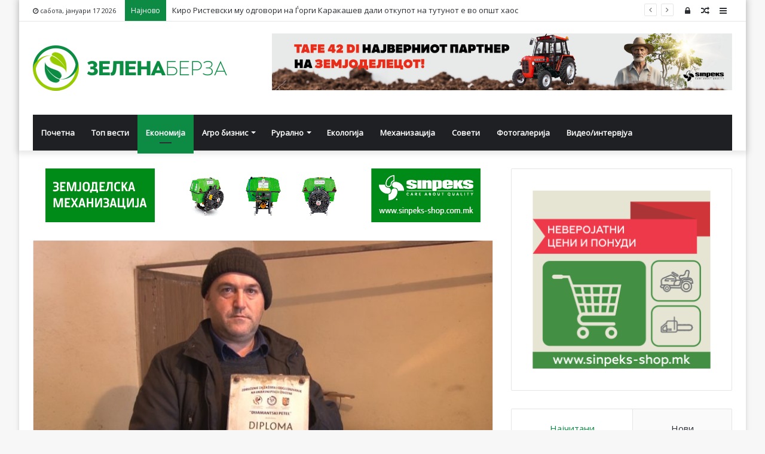

--- FILE ---
content_type: text/html; charset=UTF-8
request_url: https://zelenaberza.com.mk/mensur-abazi-na-zhivinata-se-gleda-so-lubov-a-ne-preku-prizmata-na-parite/
body_size: 26498
content:
<!DOCTYPE html>
<html lang="mk-MK" prefix="og: http://ogp.me/ns# fb: http://ogp.me/ns/fb#">
<head><meta http-equiv="Content-Type" content="text/html; charset=utf-8">

	<link rel="profile" href="http://gmpg.org/xfn/11" />
	<link rel="pingback" href="https://zelenaberza.com.mk/xmlrpc.php" />
	<title>Менсур Абази-На живината се гледа со љубов, а не преку призмата на парите &#8211; Зелена Берза</title>
<meta name='robots' content='max-image-preview:large' />
<link rel='dns-prefetch' href='//fonts.googleapis.com' />
<link rel="alternate" type="application/rss+xml" title="Зелена Берза &raquo; Фид" href="https://zelenaberza.com.mk/feed/" />
<link rel="alternate" type="application/rss+xml" title="Зелена Берза &raquo; фидови за коментари" href="https://zelenaberza.com.mk/comments/feed/" />
<script type="text/javascript">
/* <![CDATA[ */
window._wpemojiSettings = {"baseUrl":"https:\/\/s.w.org\/images\/core\/emoji\/14.0.0\/72x72\/","ext":".png","svgUrl":"https:\/\/s.w.org\/images\/core\/emoji\/14.0.0\/svg\/","svgExt":".svg","source":{"concatemoji":"https:\/\/zelenaberza.com.mk\/wp-includes\/js\/wp-emoji-release.min.js?ver=6.4.7"}};
/*! This file is auto-generated */
!function(i,n){var o,s,e;function c(e){try{var t={supportTests:e,timestamp:(new Date).valueOf()};sessionStorage.setItem(o,JSON.stringify(t))}catch(e){}}function p(e,t,n){e.clearRect(0,0,e.canvas.width,e.canvas.height),e.fillText(t,0,0);var t=new Uint32Array(e.getImageData(0,0,e.canvas.width,e.canvas.height).data),r=(e.clearRect(0,0,e.canvas.width,e.canvas.height),e.fillText(n,0,0),new Uint32Array(e.getImageData(0,0,e.canvas.width,e.canvas.height).data));return t.every(function(e,t){return e===r[t]})}function u(e,t,n){switch(t){case"flag":return n(e,"\ud83c\udff3\ufe0f\u200d\u26a7\ufe0f","\ud83c\udff3\ufe0f\u200b\u26a7\ufe0f")?!1:!n(e,"\ud83c\uddfa\ud83c\uddf3","\ud83c\uddfa\u200b\ud83c\uddf3")&&!n(e,"\ud83c\udff4\udb40\udc67\udb40\udc62\udb40\udc65\udb40\udc6e\udb40\udc67\udb40\udc7f","\ud83c\udff4\u200b\udb40\udc67\u200b\udb40\udc62\u200b\udb40\udc65\u200b\udb40\udc6e\u200b\udb40\udc67\u200b\udb40\udc7f");case"emoji":return!n(e,"\ud83e\udef1\ud83c\udffb\u200d\ud83e\udef2\ud83c\udfff","\ud83e\udef1\ud83c\udffb\u200b\ud83e\udef2\ud83c\udfff")}return!1}function f(e,t,n){var r="undefined"!=typeof WorkerGlobalScope&&self instanceof WorkerGlobalScope?new OffscreenCanvas(300,150):i.createElement("canvas"),a=r.getContext("2d",{willReadFrequently:!0}),o=(a.textBaseline="top",a.font="600 32px Arial",{});return e.forEach(function(e){o[e]=t(a,e,n)}),o}function t(e){var t=i.createElement("script");t.src=e,t.defer=!0,i.head.appendChild(t)}"undefined"!=typeof Promise&&(o="wpEmojiSettingsSupports",s=["flag","emoji"],n.supports={everything:!0,everythingExceptFlag:!0},e=new Promise(function(e){i.addEventListener("DOMContentLoaded",e,{once:!0})}),new Promise(function(t){var n=function(){try{var e=JSON.parse(sessionStorage.getItem(o));if("object"==typeof e&&"number"==typeof e.timestamp&&(new Date).valueOf()<e.timestamp+604800&&"object"==typeof e.supportTests)return e.supportTests}catch(e){}return null}();if(!n){if("undefined"!=typeof Worker&&"undefined"!=typeof OffscreenCanvas&&"undefined"!=typeof URL&&URL.createObjectURL&&"undefined"!=typeof Blob)try{var e="postMessage("+f.toString()+"("+[JSON.stringify(s),u.toString(),p.toString()].join(",")+"));",r=new Blob([e],{type:"text/javascript"}),a=new Worker(URL.createObjectURL(r),{name:"wpTestEmojiSupports"});return void(a.onmessage=function(e){c(n=e.data),a.terminate(),t(n)})}catch(e){}c(n=f(s,u,p))}t(n)}).then(function(e){for(var t in e)n.supports[t]=e[t],n.supports.everything=n.supports.everything&&n.supports[t],"flag"!==t&&(n.supports.everythingExceptFlag=n.supports.everythingExceptFlag&&n.supports[t]);n.supports.everythingExceptFlag=n.supports.everythingExceptFlag&&!n.supports.flag,n.DOMReady=!1,n.readyCallback=function(){n.DOMReady=!0}}).then(function(){return e}).then(function(){var e;n.supports.everything||(n.readyCallback(),(e=n.source||{}).concatemoji?t(e.concatemoji):e.wpemoji&&e.twemoji&&(t(e.twemoji),t(e.wpemoji)))}))}((window,document),window._wpemojiSettings);
/* ]]> */
</script>
<style id='wp-emoji-styles-inline-css' type='text/css'>

	img.wp-smiley, img.emoji {
		display: inline !important;
		border: none !important;
		box-shadow: none !important;
		height: 1em !important;
		width: 1em !important;
		margin: 0 0.07em !important;
		vertical-align: -0.1em !important;
		background: none !important;
		padding: 0 !important;
	}
</style>
<link rel='stylesheet' id='wp-block-library-css' href='https://zelenaberza.com.mk/wp-includes/css/dist/block-library/style.min.css?ver=6.4.7' type='text/css' media='all' />
<style id='wp-block-library-theme-inline-css' type='text/css'>
.wp-block-audio figcaption{color:#555;font-size:13px;text-align:center}.is-dark-theme .wp-block-audio figcaption{color:hsla(0,0%,100%,.65)}.wp-block-audio{margin:0 0 1em}.wp-block-code{border:1px solid #ccc;border-radius:4px;font-family:Menlo,Consolas,monaco,monospace;padding:.8em 1em}.wp-block-embed figcaption{color:#555;font-size:13px;text-align:center}.is-dark-theme .wp-block-embed figcaption{color:hsla(0,0%,100%,.65)}.wp-block-embed{margin:0 0 1em}.blocks-gallery-caption{color:#555;font-size:13px;text-align:center}.is-dark-theme .blocks-gallery-caption{color:hsla(0,0%,100%,.65)}.wp-block-image figcaption{color:#555;font-size:13px;text-align:center}.is-dark-theme .wp-block-image figcaption{color:hsla(0,0%,100%,.65)}.wp-block-image{margin:0 0 1em}.wp-block-pullquote{border-bottom:4px solid;border-top:4px solid;color:currentColor;margin-bottom:1.75em}.wp-block-pullquote cite,.wp-block-pullquote footer,.wp-block-pullquote__citation{color:currentColor;font-size:.8125em;font-style:normal;text-transform:uppercase}.wp-block-quote{border-left:.25em solid;margin:0 0 1.75em;padding-left:1em}.wp-block-quote cite,.wp-block-quote footer{color:currentColor;font-size:.8125em;font-style:normal;position:relative}.wp-block-quote.has-text-align-right{border-left:none;border-right:.25em solid;padding-left:0;padding-right:1em}.wp-block-quote.has-text-align-center{border:none;padding-left:0}.wp-block-quote.is-large,.wp-block-quote.is-style-large,.wp-block-quote.is-style-plain{border:none}.wp-block-search .wp-block-search__label{font-weight:700}.wp-block-search__button{border:1px solid #ccc;padding:.375em .625em}:where(.wp-block-group.has-background){padding:1.25em 2.375em}.wp-block-separator.has-css-opacity{opacity:.4}.wp-block-separator{border:none;border-bottom:2px solid;margin-left:auto;margin-right:auto}.wp-block-separator.has-alpha-channel-opacity{opacity:1}.wp-block-separator:not(.is-style-wide):not(.is-style-dots){width:100px}.wp-block-separator.has-background:not(.is-style-dots){border-bottom:none;height:1px}.wp-block-separator.has-background:not(.is-style-wide):not(.is-style-dots){height:2px}.wp-block-table{margin:0 0 1em}.wp-block-table td,.wp-block-table th{word-break:normal}.wp-block-table figcaption{color:#555;font-size:13px;text-align:center}.is-dark-theme .wp-block-table figcaption{color:hsla(0,0%,100%,.65)}.wp-block-video figcaption{color:#555;font-size:13px;text-align:center}.is-dark-theme .wp-block-video figcaption{color:hsla(0,0%,100%,.65)}.wp-block-video{margin:0 0 1em}.wp-block-template-part.has-background{margin-bottom:0;margin-top:0;padding:1.25em 2.375em}
</style>
<style id='classic-theme-styles-inline-css' type='text/css'>
/*! This file is auto-generated */
.wp-block-button__link{color:#fff;background-color:#32373c;border-radius:9999px;box-shadow:none;text-decoration:none;padding:calc(.667em + 2px) calc(1.333em + 2px);font-size:1.125em}.wp-block-file__button{background:#32373c;color:#fff;text-decoration:none}
</style>
<style id='global-styles-inline-css' type='text/css'>
body{--wp--preset--color--black: #000000;--wp--preset--color--cyan-bluish-gray: #abb8c3;--wp--preset--color--white: #ffffff;--wp--preset--color--pale-pink: #f78da7;--wp--preset--color--vivid-red: #cf2e2e;--wp--preset--color--luminous-vivid-orange: #ff6900;--wp--preset--color--luminous-vivid-amber: #fcb900;--wp--preset--color--light-green-cyan: #7bdcb5;--wp--preset--color--vivid-green-cyan: #00d084;--wp--preset--color--pale-cyan-blue: #8ed1fc;--wp--preset--color--vivid-cyan-blue: #0693e3;--wp--preset--color--vivid-purple: #9b51e0;--wp--preset--gradient--vivid-cyan-blue-to-vivid-purple: linear-gradient(135deg,rgba(6,147,227,1) 0%,rgb(155,81,224) 100%);--wp--preset--gradient--light-green-cyan-to-vivid-green-cyan: linear-gradient(135deg,rgb(122,220,180) 0%,rgb(0,208,130) 100%);--wp--preset--gradient--luminous-vivid-amber-to-luminous-vivid-orange: linear-gradient(135deg,rgba(252,185,0,1) 0%,rgba(255,105,0,1) 100%);--wp--preset--gradient--luminous-vivid-orange-to-vivid-red: linear-gradient(135deg,rgba(255,105,0,1) 0%,rgb(207,46,46) 100%);--wp--preset--gradient--very-light-gray-to-cyan-bluish-gray: linear-gradient(135deg,rgb(238,238,238) 0%,rgb(169,184,195) 100%);--wp--preset--gradient--cool-to-warm-spectrum: linear-gradient(135deg,rgb(74,234,220) 0%,rgb(151,120,209) 20%,rgb(207,42,186) 40%,rgb(238,44,130) 60%,rgb(251,105,98) 80%,rgb(254,248,76) 100%);--wp--preset--gradient--blush-light-purple: linear-gradient(135deg,rgb(255,206,236) 0%,rgb(152,150,240) 100%);--wp--preset--gradient--blush-bordeaux: linear-gradient(135deg,rgb(254,205,165) 0%,rgb(254,45,45) 50%,rgb(107,0,62) 100%);--wp--preset--gradient--luminous-dusk: linear-gradient(135deg,rgb(255,203,112) 0%,rgb(199,81,192) 50%,rgb(65,88,208) 100%);--wp--preset--gradient--pale-ocean: linear-gradient(135deg,rgb(255,245,203) 0%,rgb(182,227,212) 50%,rgb(51,167,181) 100%);--wp--preset--gradient--electric-grass: linear-gradient(135deg,rgb(202,248,128) 0%,rgb(113,206,126) 100%);--wp--preset--gradient--midnight: linear-gradient(135deg,rgb(2,3,129) 0%,rgb(40,116,252) 100%);--wp--preset--font-size--small: 13px;--wp--preset--font-size--medium: 20px;--wp--preset--font-size--large: 36px;--wp--preset--font-size--x-large: 42px;--wp--preset--spacing--20: 0.44rem;--wp--preset--spacing--30: 0.67rem;--wp--preset--spacing--40: 1rem;--wp--preset--spacing--50: 1.5rem;--wp--preset--spacing--60: 2.25rem;--wp--preset--spacing--70: 3.38rem;--wp--preset--spacing--80: 5.06rem;--wp--preset--shadow--natural: 6px 6px 9px rgba(0, 0, 0, 0.2);--wp--preset--shadow--deep: 12px 12px 50px rgba(0, 0, 0, 0.4);--wp--preset--shadow--sharp: 6px 6px 0px rgba(0, 0, 0, 0.2);--wp--preset--shadow--outlined: 6px 6px 0px -3px rgba(255, 255, 255, 1), 6px 6px rgba(0, 0, 0, 1);--wp--preset--shadow--crisp: 6px 6px 0px rgba(0, 0, 0, 1);}:where(.is-layout-flex){gap: 0.5em;}:where(.is-layout-grid){gap: 0.5em;}body .is-layout-flow > .alignleft{float: left;margin-inline-start: 0;margin-inline-end: 2em;}body .is-layout-flow > .alignright{float: right;margin-inline-start: 2em;margin-inline-end: 0;}body .is-layout-flow > .aligncenter{margin-left: auto !important;margin-right: auto !important;}body .is-layout-constrained > .alignleft{float: left;margin-inline-start: 0;margin-inline-end: 2em;}body .is-layout-constrained > .alignright{float: right;margin-inline-start: 2em;margin-inline-end: 0;}body .is-layout-constrained > .aligncenter{margin-left: auto !important;margin-right: auto !important;}body .is-layout-constrained > :where(:not(.alignleft):not(.alignright):not(.alignfull)){max-width: var(--wp--style--global--content-size);margin-left: auto !important;margin-right: auto !important;}body .is-layout-constrained > .alignwide{max-width: var(--wp--style--global--wide-size);}body .is-layout-flex{display: flex;}body .is-layout-flex{flex-wrap: wrap;align-items: center;}body .is-layout-flex > *{margin: 0;}body .is-layout-grid{display: grid;}body .is-layout-grid > *{margin: 0;}:where(.wp-block-columns.is-layout-flex){gap: 2em;}:where(.wp-block-columns.is-layout-grid){gap: 2em;}:where(.wp-block-post-template.is-layout-flex){gap: 1.25em;}:where(.wp-block-post-template.is-layout-grid){gap: 1.25em;}.has-black-color{color: var(--wp--preset--color--black) !important;}.has-cyan-bluish-gray-color{color: var(--wp--preset--color--cyan-bluish-gray) !important;}.has-white-color{color: var(--wp--preset--color--white) !important;}.has-pale-pink-color{color: var(--wp--preset--color--pale-pink) !important;}.has-vivid-red-color{color: var(--wp--preset--color--vivid-red) !important;}.has-luminous-vivid-orange-color{color: var(--wp--preset--color--luminous-vivid-orange) !important;}.has-luminous-vivid-amber-color{color: var(--wp--preset--color--luminous-vivid-amber) !important;}.has-light-green-cyan-color{color: var(--wp--preset--color--light-green-cyan) !important;}.has-vivid-green-cyan-color{color: var(--wp--preset--color--vivid-green-cyan) !important;}.has-pale-cyan-blue-color{color: var(--wp--preset--color--pale-cyan-blue) !important;}.has-vivid-cyan-blue-color{color: var(--wp--preset--color--vivid-cyan-blue) !important;}.has-vivid-purple-color{color: var(--wp--preset--color--vivid-purple) !important;}.has-black-background-color{background-color: var(--wp--preset--color--black) !important;}.has-cyan-bluish-gray-background-color{background-color: var(--wp--preset--color--cyan-bluish-gray) !important;}.has-white-background-color{background-color: var(--wp--preset--color--white) !important;}.has-pale-pink-background-color{background-color: var(--wp--preset--color--pale-pink) !important;}.has-vivid-red-background-color{background-color: var(--wp--preset--color--vivid-red) !important;}.has-luminous-vivid-orange-background-color{background-color: var(--wp--preset--color--luminous-vivid-orange) !important;}.has-luminous-vivid-amber-background-color{background-color: var(--wp--preset--color--luminous-vivid-amber) !important;}.has-light-green-cyan-background-color{background-color: var(--wp--preset--color--light-green-cyan) !important;}.has-vivid-green-cyan-background-color{background-color: var(--wp--preset--color--vivid-green-cyan) !important;}.has-pale-cyan-blue-background-color{background-color: var(--wp--preset--color--pale-cyan-blue) !important;}.has-vivid-cyan-blue-background-color{background-color: var(--wp--preset--color--vivid-cyan-blue) !important;}.has-vivid-purple-background-color{background-color: var(--wp--preset--color--vivid-purple) !important;}.has-black-border-color{border-color: var(--wp--preset--color--black) !important;}.has-cyan-bluish-gray-border-color{border-color: var(--wp--preset--color--cyan-bluish-gray) !important;}.has-white-border-color{border-color: var(--wp--preset--color--white) !important;}.has-pale-pink-border-color{border-color: var(--wp--preset--color--pale-pink) !important;}.has-vivid-red-border-color{border-color: var(--wp--preset--color--vivid-red) !important;}.has-luminous-vivid-orange-border-color{border-color: var(--wp--preset--color--luminous-vivid-orange) !important;}.has-luminous-vivid-amber-border-color{border-color: var(--wp--preset--color--luminous-vivid-amber) !important;}.has-light-green-cyan-border-color{border-color: var(--wp--preset--color--light-green-cyan) !important;}.has-vivid-green-cyan-border-color{border-color: var(--wp--preset--color--vivid-green-cyan) !important;}.has-pale-cyan-blue-border-color{border-color: var(--wp--preset--color--pale-cyan-blue) !important;}.has-vivid-cyan-blue-border-color{border-color: var(--wp--preset--color--vivid-cyan-blue) !important;}.has-vivid-purple-border-color{border-color: var(--wp--preset--color--vivid-purple) !important;}.has-vivid-cyan-blue-to-vivid-purple-gradient-background{background: var(--wp--preset--gradient--vivid-cyan-blue-to-vivid-purple) !important;}.has-light-green-cyan-to-vivid-green-cyan-gradient-background{background: var(--wp--preset--gradient--light-green-cyan-to-vivid-green-cyan) !important;}.has-luminous-vivid-amber-to-luminous-vivid-orange-gradient-background{background: var(--wp--preset--gradient--luminous-vivid-amber-to-luminous-vivid-orange) !important;}.has-luminous-vivid-orange-to-vivid-red-gradient-background{background: var(--wp--preset--gradient--luminous-vivid-orange-to-vivid-red) !important;}.has-very-light-gray-to-cyan-bluish-gray-gradient-background{background: var(--wp--preset--gradient--very-light-gray-to-cyan-bluish-gray) !important;}.has-cool-to-warm-spectrum-gradient-background{background: var(--wp--preset--gradient--cool-to-warm-spectrum) !important;}.has-blush-light-purple-gradient-background{background: var(--wp--preset--gradient--blush-light-purple) !important;}.has-blush-bordeaux-gradient-background{background: var(--wp--preset--gradient--blush-bordeaux) !important;}.has-luminous-dusk-gradient-background{background: var(--wp--preset--gradient--luminous-dusk) !important;}.has-pale-ocean-gradient-background{background: var(--wp--preset--gradient--pale-ocean) !important;}.has-electric-grass-gradient-background{background: var(--wp--preset--gradient--electric-grass) !important;}.has-midnight-gradient-background{background: var(--wp--preset--gradient--midnight) !important;}.has-small-font-size{font-size: var(--wp--preset--font-size--small) !important;}.has-medium-font-size{font-size: var(--wp--preset--font-size--medium) !important;}.has-large-font-size{font-size: var(--wp--preset--font-size--large) !important;}.has-x-large-font-size{font-size: var(--wp--preset--font-size--x-large) !important;}
.wp-block-navigation a:where(:not(.wp-element-button)){color: inherit;}
:where(.wp-block-post-template.is-layout-flex){gap: 1.25em;}:where(.wp-block-post-template.is-layout-grid){gap: 1.25em;}
:where(.wp-block-columns.is-layout-flex){gap: 2em;}:where(.wp-block-columns.is-layout-grid){gap: 2em;}
.wp-block-pullquote{font-size: 1.5em;line-height: 1.6;}
</style>
<link rel='stylesheet' id='awesome-weather-css' href='https://zelenaberza.com.mk/wp-content/plugins/awesome-weather/awesome-weather.css?ver=6.4.7' type='text/css' media='all' />
<style id='awesome-weather-inline-css' type='text/css'>
.awesome-weather-wrap { font-family: 'Open Sans', sans-serif; font-weight: 400; font-size: 14px; line-height: 14px; }
</style>
<link rel='stylesheet' id='opensans-googlefont-css' href='//fonts.googleapis.com/css?family=Open+Sans%3A400&#038;ver=6.4.7' type='text/css' media='all' />
<link rel='stylesheet' id='ditty-news-ticker-font-css' href='https://zelenaberza.com.mk/wp-content/plugins/ditty-news-ticker/legacy/inc/static/libs/fontastic/styles.css?ver=3.1.48' type='text/css' media='all' />
<link rel='stylesheet' id='ditty-news-ticker-css' href='https://zelenaberza.com.mk/wp-content/plugins/ditty-news-ticker/legacy/inc/static/css/style.css?ver=3.1.48' type='text/css' media='all' />
<link rel='stylesheet' id='ditty-displays-css' href='https://zelenaberza.com.mk/wp-content/plugins/ditty-news-ticker/build/dittyDisplays.css?ver=3.1.48' type='text/css' media='all' />
<link rel='stylesheet' id='ditty-fontawesome-css' href='https://zelenaberza.com.mk/wp-content/plugins/ditty-news-ticker/includes/libs/fontawesome-6.4.0/css/all.css?ver=6.4.0' type='text/css' media='' />
<link rel='stylesheet' id='wp-polls-css' href='https://zelenaberza.com.mk/wp-content/plugins/wp-polls/polls-css.css?ver=2.77.2' type='text/css' media='all' />
<style id='wp-polls-inline-css' type='text/css'>
.wp-polls .pollbar {
	margin: 1px;
	font-size: 8px;
	line-height: 10px;
	height: 10px;
	background-image: url('https://zelenaberza.com.mk/wp-content/plugins/wp-polls/images/default_gradient/pollbg.gif');
	border: 1px solid #c8c8c8;
}

</style>
<link rel='stylesheet' id='tie-css-base-css' href='https://zelenaberza.com.mk/wp-content/themes/jannah/assets/css/base.min.css?ver=4.5.0' type='text/css' media='all' />
<link rel='stylesheet' id='tie-css-styles-css' href='https://zelenaberza.com.mk/wp-content/themes/jannah/assets/css/style.min.css?ver=4.5.0' type='text/css' media='all' />
<link rel='stylesheet' id='tie-css-widgets-css' href='https://zelenaberza.com.mk/wp-content/themes/jannah/assets/css/widgets.min.css?ver=4.5.0' type='text/css' media='all' />
<link rel='stylesheet' id='tie-css-helpers-css' href='https://zelenaberza.com.mk/wp-content/themes/jannah/assets/css/helpers.min.css?ver=4.5.0' type='text/css' media='all' />
<link rel='stylesheet' id='tie-css-ilightbox-css' href='https://zelenaberza.com.mk/wp-content/themes/jannah/assets/ilightbox/dark-skin/skin.css?ver=4.5.0' type='text/css' media='all' />
<link rel='stylesheet' id='tie-css-single-css' href='https://zelenaberza.com.mk/wp-content/themes/jannah/assets/css/single.min.css?ver=4.5.0' type='text/css' media='all' />
<link rel='stylesheet' id='tie-css-print-css' href='https://zelenaberza.com.mk/wp-content/themes/jannah/assets/css/print.css?ver=4.5.0' type='text/css' media='print' />
<style id='tie-css-print-inline-css' type='text/css'>
.wf-active .logo-text,.wf-active h1,.wf-active h2,.wf-active h3,.wf-active h4,.wf-active h5,.wf-active h6{font-family: 'Roboto Mono';}.brand-title,a:hover,#tie-popup-search-submit,#logo.text-logo a,.theme-header nav .components #search-submit:hover,.theme-header .header-nav .components > li:hover > a,.theme-header .header-nav .components li a:hover,.main-menu ul.cats-vertical li a.is-active,.main-menu ul.cats-vertical li a:hover,.main-nav li.mega-menu .post-meta a:hover,.main-nav li.mega-menu .post-box-title a:hover,.search-in-main-nav.autocomplete-suggestions a:hover,#main-nav .menu ul li:hover > a,#main-nav .menu ul li.current-menu-item:not(.mega-link-column) > a,.top-nav .menu li:hover > a,.top-nav .menu > .tie-current-menu > a,.search-in-top-nav.autocomplete-suggestions .post-title a:hover,div.mag-box .mag-box-options .mag-box-filter-links a.active,.mag-box-filter-links .flexMenu-viewMore:hover > a,.stars-rating-active,body .tabs.tabs .active > a,.video-play-icon,.spinner-circle:after,#go-to-content:hover,.comment-list .comment-author .fn,.commentlist .comment-author .fn,blockquote::before,blockquote cite,blockquote.quote-simple p,.multiple-post-pages a:hover,#story-index li .is-current,.latest-tweets-widget .twitter-icon-wrap span,.wide-slider-nav-wrapper .slide,.wide-next-prev-slider-wrapper .tie-slider-nav li:hover span,#instagram-link:hover,.review-final-score h3,#mobile-menu-icon:hover .menu-text,.entry a,.entry .post-bottom-meta a[href]:hover,.widget.tie-weather-widget .icon-basecloud-bg:after,q a,blockquote a,.site-footer a:hover,.site-footer .stars-rating-active,.site-footer .twitter-icon-wrap span,.site-info a:hover{color: #0d8b44;}[type='submit'],.button,.generic-button a,.generic-button button,.theme-header .header-nav .comp-sub-menu a.button.guest-btn:hover,.theme-header .header-nav .comp-sub-menu a.checkout-button,nav.main-nav .menu > li.tie-current-menu > a,nav.main-nav .menu > li:hover > a,.main-menu .mega-links-head:after,#main-nav .mega-menu.mega-cat .cats-horizontal li a.is-active,#mobile-menu-icon:hover .nav-icon,#mobile-menu-icon:hover .nav-icon:before,#mobile-menu-icon:hover .nav-icon:after,.search-in-main-nav.autocomplete-suggestions a.button,.search-in-top-nav.autocomplete-suggestions a.button,.spinner > div,.post-cat,.pages-numbers li.current span,.multiple-post-pages > span,#tie-wrapper .mejs-container .mejs-controls,.mag-box-filter-links a:hover,.slider-arrow-nav a:not(.pagination-disabled):hover,.comment-list .reply a:hover,.commentlist .reply a:hover,#reading-position-indicator,#story-index-icon,.videos-block .playlist-title,.review-percentage .review-item span span,.tie-slick-dots li.slick-active button,.tie-slick-dots li button:hover,.digital-rating-static,.timeline-widget li a:hover .date:before,#wp-calendar #today,.posts-list-counter li:before,.cat-counter a + span,.tie-slider-nav li span:hover,.fullwidth-area .widget_tag_cloud .tagcloud a:hover,.magazine2:not(.block-head-4) .dark-widgetized-area ul.tabs a:hover,.magazine2:not(.block-head-4) .dark-widgetized-area ul.tabs .active a,.magazine1 .dark-widgetized-area ul.tabs a:hover,.magazine1 .dark-widgetized-area ul.tabs .active a,.block-head-4.magazine2 .dark-widgetized-area .tabs.tabs .active a,.block-head-4.magazine2 .dark-widgetized-area .tabs > .active a:before,.block-head-4.magazine2 .dark-widgetized-area .tabs > .active a:after,.demo_store,.demo #logo:after,.widget.tie-weather-widget,span.video-close-btn:hover,#go-to-top,.latest-tweets-widget .slider-links .button:not(:hover){background-color: #0d8b44;color: #FFFFFF;}.tie-weather-widget .widget-title h4,.block-head-4.magazine2 #footer .tabs .active a:hover{color: #FFFFFF;}pre,code,.pages-numbers li.current span,.theme-header .header-nav .comp-sub-menu a.button.guest-btn:hover,.multiple-post-pages > span,.post-content-slideshow .tie-slider-nav li span:hover,#tie-body .tie-slider-nav li > span:hover,#instagram-link:before,#instagram-link:after,.slider-arrow-nav a:not(.pagination-disabled):hover,.main-nav .mega-menu.mega-cat .cats-horizontal li a.is-active, .main-nav .mega-menu.mega-cat .cats-horizontal li a:hover,.main-menu .menu > li > .menu-sub-content{border-color: #0d8b44;}.main-menu .menu > li.tie-current-menu{border-bottom-color: #0d8b44;}.top-nav .menu li.menu-item-has-children:hover > a:before{border-top-color: #0d8b44;}.main-nav .main-menu .menu > li.tie-current-menu > a:before,.main-nav .main-menu .menu > li:hover > a:before{border-top-color: #FFFFFF;}header.main-nav-light .main-nav .menu-item-has-children li:hover > a:before,header.main-nav-light .main-nav .mega-menu li:hover > a:before{border-left-color: #0d8b44;}.rtl header.main-nav-light .main-nav .menu-item-has-children li:hover > a:before,.rtl header.main-nav-light .main-nav .mega-menu li:hover > a:before{border-right-color: #0d8b44;border-left-color: transparent;}.top-nav ul.menu li .menu-item-has-children:hover > a:before{border-top-color: transparent;border-left-color: #0d8b44;}.rtl .top-nav ul.menu li .menu-item-has-children:hover > a:before{border-left-color: transparent;border-right-color: #0d8b44;}::-moz-selection{background-color: #0d8b44;color: #FFFFFF;}::selection{background-color: #0d8b44;color: #FFFFFF;}circle.circle_bar{stroke: #0d8b44;}#reading-position-indicator{box-shadow: 0 0 10px rgba( 13,139,68,0.7);}#tie-popup-search-submit:hover,#logo.text-logo a:hover,.entry a:hover,.block-head-4.magazine2 .site-footer .tabs li a:hover,q a:hover,blockquote a:hover{color: #005912;}.button:hover,input[type='submit']:hover,.generic-button a:hover,.generic-button button:hover,a.post-cat:hover,.site-footer .button:hover,.site-footer [type='submit']:hover,.search-in-main-nav.autocomplete-suggestions a.button:hover,.search-in-top-nav.autocomplete-suggestions a.button:hover,.theme-header .header-nav .comp-sub-menu a.checkout-button:hover{background-color: #005912;color: #FFFFFF;}.theme-header .header-nav .comp-sub-menu a.checkout-button:not(:hover),.entry a.button{color: #FFFFFF;}#story-index.is-compact .story-index-content{background-color: #0d8b44;}#story-index.is-compact .story-index-content a,#story-index.is-compact .story-index-content .is-current{color: #FFFFFF;}#tie-body .has-block-head-4,#tie-body .mag-box-title h3,#tie-body .comment-reply-title,#tie-body .related.products > h2,#tie-body .up-sells > h2,#tie-body .cross-sells > h2,#tie-body .cart_totals > h2,#tie-body .bbp-form legend,#tie-body .mag-box-title h3 a,#tie-body .section-title-default a,#tie-body #cancel-comment-reply-link {color: #FFFFFF;}#tie-body .has-block-head-4:before,#tie-body .mag-box-title h3:before,#tie-body .comment-reply-title:before,#tie-body .related.products > h2:before,#tie-body .up-sells > h2:before,#tie-body .cross-sells > h2:before,#tie-body .cart_totals > h2:before,#tie-body .bbp-form legend:before {background-color: #0d8b44;}#tie-body .block-more-button{color: #0d8b44;}#tie-body .block-more-button:hover{color: #005912;}.brand-title,a:hover,#tie-popup-search-submit,#logo.text-logo a,.theme-header nav .components #search-submit:hover,.theme-header .header-nav .components > li:hover > a,.theme-header .header-nav .components li a:hover,.main-menu ul.cats-vertical li a.is-active,.main-menu ul.cats-vertical li a:hover,.main-nav li.mega-menu .post-meta a:hover,.main-nav li.mega-menu .post-box-title a:hover,.search-in-main-nav.autocomplete-suggestions a:hover,#main-nav .menu ul li:hover > a,#main-nav .menu ul li.current-menu-item:not(.mega-link-column) > a,.top-nav .menu li:hover > a,.top-nav .menu > .tie-current-menu > a,.search-in-top-nav.autocomplete-suggestions .post-title a:hover,div.mag-box .mag-box-options .mag-box-filter-links a.active,.mag-box-filter-links .flexMenu-viewMore:hover > a,.stars-rating-active,body .tabs.tabs .active > a,.video-play-icon,.spinner-circle:after,#go-to-content:hover,.comment-list .comment-author .fn,.commentlist .comment-author .fn,blockquote::before,blockquote cite,blockquote.quote-simple p,.multiple-post-pages a:hover,#story-index li .is-current,.latest-tweets-widget .twitter-icon-wrap span,.wide-slider-nav-wrapper .slide,.wide-next-prev-slider-wrapper .tie-slider-nav li:hover span,#instagram-link:hover,.review-final-score h3,#mobile-menu-icon:hover .menu-text,.entry a,.entry .post-bottom-meta a[href]:hover,.widget.tie-weather-widget .icon-basecloud-bg:after,q a,blockquote a,.site-footer a:hover,.site-footer .stars-rating-active,.site-footer .twitter-icon-wrap span,.site-info a:hover{color: #0d8b44;}[type='submit'],.button,.generic-button a,.generic-button button,.theme-header .header-nav .comp-sub-menu a.button.guest-btn:hover,.theme-header .header-nav .comp-sub-menu a.checkout-button,nav.main-nav .menu > li.tie-current-menu > a,nav.main-nav .menu > li:hover > a,.main-menu .mega-links-head:after,#main-nav .mega-menu.mega-cat .cats-horizontal li a.is-active,#mobile-menu-icon:hover .nav-icon,#mobile-menu-icon:hover .nav-icon:before,#mobile-menu-icon:hover .nav-icon:after,.search-in-main-nav.autocomplete-suggestions a.button,.search-in-top-nav.autocomplete-suggestions a.button,.spinner > div,.post-cat,.pages-numbers li.current span,.multiple-post-pages > span,#tie-wrapper .mejs-container .mejs-controls,.mag-box-filter-links a:hover,.slider-arrow-nav a:not(.pagination-disabled):hover,.comment-list .reply a:hover,.commentlist .reply a:hover,#reading-position-indicator,#story-index-icon,.videos-block .playlist-title,.review-percentage .review-item span span,.tie-slick-dots li.slick-active button,.tie-slick-dots li button:hover,.digital-rating-static,.timeline-widget li a:hover .date:before,#wp-calendar #today,.posts-list-counter li:before,.cat-counter a + span,.tie-slider-nav li span:hover,.fullwidth-area .widget_tag_cloud .tagcloud a:hover,.magazine2:not(.block-head-4) .dark-widgetized-area ul.tabs a:hover,.magazine2:not(.block-head-4) .dark-widgetized-area ul.tabs .active a,.magazine1 .dark-widgetized-area ul.tabs a:hover,.magazine1 .dark-widgetized-area ul.tabs .active a,.block-head-4.magazine2 .dark-widgetized-area .tabs.tabs .active a,.block-head-4.magazine2 .dark-widgetized-area .tabs > .active a:before,.block-head-4.magazine2 .dark-widgetized-area .tabs > .active a:after,.demo_store,.demo #logo:after,.widget.tie-weather-widget,span.video-close-btn:hover,#go-to-top,.latest-tweets-widget .slider-links .button:not(:hover){background-color: #0d8b44;color: #FFFFFF;}.tie-weather-widget .widget-title h4,.block-head-4.magazine2 #footer .tabs .active a:hover{color: #FFFFFF;}pre,code,.pages-numbers li.current span,.theme-header .header-nav .comp-sub-menu a.button.guest-btn:hover,.multiple-post-pages > span,.post-content-slideshow .tie-slider-nav li span:hover,#tie-body .tie-slider-nav li > span:hover,#instagram-link:before,#instagram-link:after,.slider-arrow-nav a:not(.pagination-disabled):hover,.main-nav .mega-menu.mega-cat .cats-horizontal li a.is-active, .main-nav .mega-menu.mega-cat .cats-horizontal li a:hover,.main-menu .menu > li > .menu-sub-content{border-color: #0d8b44;}.main-menu .menu > li.tie-current-menu{border-bottom-color: #0d8b44;}.top-nav .menu li.menu-item-has-children:hover > a:before{border-top-color: #0d8b44;}.main-nav .main-menu .menu > li.tie-current-menu > a:before,.main-nav .main-menu .menu > li:hover > a:before{border-top-color: #FFFFFF;}header.main-nav-light .main-nav .menu-item-has-children li:hover > a:before,header.main-nav-light .main-nav .mega-menu li:hover > a:before{border-left-color: #0d8b44;}.rtl header.main-nav-light .main-nav .menu-item-has-children li:hover > a:before,.rtl header.main-nav-light .main-nav .mega-menu li:hover > a:before{border-right-color: #0d8b44;border-left-color: transparent;}.top-nav ul.menu li .menu-item-has-children:hover > a:before{border-top-color: transparent;border-left-color: #0d8b44;}.rtl .top-nav ul.menu li .menu-item-has-children:hover > a:before{border-left-color: transparent;border-right-color: #0d8b44;}::-moz-selection{background-color: #0d8b44;color: #FFFFFF;}::selection{background-color: #0d8b44;color: #FFFFFF;}circle.circle_bar{stroke: #0d8b44;}#reading-position-indicator{box-shadow: 0 0 10px rgba( 13,139,68,0.7);}#tie-popup-search-submit:hover,#logo.text-logo a:hover,.entry a:hover,.block-head-4.magazine2 .site-footer .tabs li a:hover,q a:hover,blockquote a:hover{color: #005912;}.button:hover,input[type='submit']:hover,.generic-button a:hover,.generic-button button:hover,a.post-cat:hover,.site-footer .button:hover,.site-footer [type='submit']:hover,.search-in-main-nav.autocomplete-suggestions a.button:hover,.search-in-top-nav.autocomplete-suggestions a.button:hover,.theme-header .header-nav .comp-sub-menu a.checkout-button:hover{background-color: #005912;color: #FFFFFF;}.theme-header .header-nav .comp-sub-menu a.checkout-button:not(:hover),.entry a.button{color: #FFFFFF;}#story-index.is-compact .story-index-content{background-color: #0d8b44;}#story-index.is-compact .story-index-content a,#story-index.is-compact .story-index-content .is-current{color: #FFFFFF;}#tie-body .has-block-head-4,#tie-body .mag-box-title h3,#tie-body .comment-reply-title,#tie-body .related.products > h2,#tie-body .up-sells > h2,#tie-body .cross-sells > h2,#tie-body .cart_totals > h2,#tie-body .bbp-form legend,#tie-body .mag-box-title h3 a,#tie-body .section-title-default a,#tie-body #cancel-comment-reply-link {color: #FFFFFF;}#tie-body .has-block-head-4:before,#tie-body .mag-box-title h3:before,#tie-body .comment-reply-title:before,#tie-body .related.products > h2:before,#tie-body .up-sells > h2:before,#tie-body .cross-sells > h2:before,#tie-body .cart_totals > h2:before,#tie-body .bbp-form legend:before {background-color: #0d8b44;}#tie-body .block-more-button{color: #0d8b44;}#tie-body .block-more-button:hover{color: #005912;}
</style>
<script type="text/javascript" src="https://zelenaberza.com.mk/wp-includes/js/jquery/jquery.min.js?ver=3.7.1" id="jquery-core-js"></script>
<script type="text/javascript" src="https://zelenaberza.com.mk/wp-includes/js/jquery/jquery-migrate.min.js?ver=3.4.1" id="jquery-migrate-js"></script>
<link rel="https://api.w.org/" href="https://zelenaberza.com.mk/wp-json/" /><link rel="alternate" type="application/json" href="https://zelenaberza.com.mk/wp-json/wp/v2/posts/40554" /><link rel="EditURI" type="application/rsd+xml" title="RSD" href="https://zelenaberza.com.mk/xmlrpc.php?rsd" />
<meta name="generator" content="WordPress 6.4.7" />
<link rel="canonical" href="https://zelenaberza.com.mk/mensur-abazi-na-zhivinata-se-gleda-so-lubov-a-ne-preku-prizmata-na-parite/" />
<link rel='shortlink' href='https://zelenaberza.com.mk/?p=40554' />
<link rel="alternate" type="application/json+oembed" href="https://zelenaberza.com.mk/wp-json/oembed/1.0/embed?url=https%3A%2F%2Fzelenaberza.com.mk%2Fmensur-abazi-na-zhivinata-se-gleda-so-lubov-a-ne-preku-prizmata-na-parite%2F" />
<link rel="alternate" type="text/xml+oembed" href="https://zelenaberza.com.mk/wp-json/oembed/1.0/embed?url=https%3A%2F%2Fzelenaberza.com.mk%2Fmensur-abazi-na-zhivinata-se-gleda-so-lubov-a-ne-preku-prizmata-na-parite%2F&#038;format=xml" />
<meta http-equiv="X-UA-Compatible" content="IE=edge">
<meta name="theme-color" content="#0d8b44" /><meta name="viewport" content="width=device-width, initial-scale=1.0" />
<!-- Meta Pixel Code -->
<script type='text/javascript'>
!function(f,b,e,v,n,t,s){if(f.fbq)return;n=f.fbq=function(){n.callMethod?
n.callMethod.apply(n,arguments):n.queue.push(arguments)};if(!f._fbq)f._fbq=n;
n.push=n;n.loaded=!0;n.version='2.0';n.queue=[];t=b.createElement(e);t.async=!0;
t.src=v;s=b.getElementsByTagName(e)[0];s.parentNode.insertBefore(t,s)}(window,
document,'script','https://connect.facebook.net/en_US/fbevents.js?v=next');
</script>
<!-- End Meta Pixel Code -->

      <script type='text/javascript'>
        var url = window.location.origin + '?ob=open-bridge';
        fbq('set', 'openbridge', '1827904270793995', url);
      </script>
    <script type='text/javascript'>fbq('init', '1827904270793995', {}, {
    "agent": "wordpress-6.4.7-3.0.14"
})</script><script type='text/javascript'>
    fbq('track', 'PageView', []);
  </script>
<!-- Meta Pixel Code -->
<noscript>
<img height="1" width="1" style="display:none" alt="fbpx"
src="https://www.facebook.com/tr?id=1827904270793995&ev=PageView&noscript=1" />
</noscript>
<!-- End Meta Pixel Code -->
<link rel="icon" href="https://zelenaberza.com.mk/wp-content/uploads/2019/12/favicon.png" sizes="32x32" />
<link rel="icon" href="https://zelenaberza.com.mk/wp-content/uploads/2019/12/favicon.png" sizes="192x192" />
<link rel="apple-touch-icon" href="https://zelenaberza.com.mk/wp-content/uploads/2019/12/favicon.png" />
<meta name="msapplication-TileImage" content="https://zelenaberza.com.mk/wp-content/uploads/2019/12/favicon.png" />
		<style type="text/css" id="wp-custom-css">
			.wpt_widget_content .tab_title.selected a {
	background-color: #0D8B44 !important;
}

.breaking-title {
	background: #99cb00 !important;
}

.breaking-title::before {
	background: #0D8B44;
}
/*
#menu-item-28533:hover {
	background-color:#3878D0;
}

#menu-item-28534:hover {
	background-color:#4D508B;
}

#menu-item-28622:hover {
	background-color:#2EE1B5;
}

#menu-item-28535:hover {
	background-color:#E8233F;
}
#menu-item-28537:hover {
	background-color:#F7A905;
}

#menu-item-28538:hover {
	background-color:#7343DB;
}

#menu-item-28642:hover{
	background-color:#F6CEE9;
}
*/

#tie-block_3129 .mag-box .big-post-left-box .has-first-big-post .box-dark-skin .dark-skin has-.custom-color {
background-color: red !important;
}

.dark-skin .container-wrapper {
    background-color:#9C0;
}
.main-nav ul li:nth-child(2):hover a {
    background-color: 
    #3878D0;
}

.main-nav ul li:nth-child(3):hover a {
    background-color: 
    #4d508b;
}
.main-nav ul li:nth-child(4):hover a {
    background-color: 
    #2EE1B5;
}

.main-nav ul li:nth-child(5):hover a {
    background-color: 
    #7343DB;
}

.main-nav ul li:nth-child(6):hover a {
    background-color: 
    #0088FF;
}

.main-nav ul li:nth-child(7):hover a {
    background-color: 
    #006666;
}

.main-nav ul li:nth-child(8):hover a {
    background-color: 
    #F7A905;
}


/* 
 * #popular-tab {
	background: #99CB00;
}

#recent-tab {
	background: #0D8B44;
}
*/

.tab-content-wrap .container-wrapper .mag-box-container .posts-items.posts-list-container {
	background-color:#1F2024 !important;
}
		</style>
		
<!-- START - Open Graph and Twitter Card Tags 3.3.3 -->
 <!-- Facebook Open Graph -->
  <meta property="og:locale" content="mk_MK"/>
  <meta property="og:site_name" content="Зелена Берза"/>
  <meta property="og:title" content="Менсур Абази-На живината се гледа со љубов, а не преку призмата на парите"/>
  <meta property="og:url" content="https://zelenaberza.com.mk/mensur-abazi-na-zhivinata-se-gleda-so-lubov-a-ne-preku-prizmata-na-parite/"/>
  <meta property="og:type" content="article"/>
  <meta property="og:description" content="Уште како дете по стапките на неговиот татко, Менсур Абази од Тетово се занимава со живина. Има разни сорти кокошки, гулаби, патки. Тој практично и живее со нив. Во текот на целиот ден е со живината која кога се минусни температури ги чува во старата куќа, веднаш до неговиот дом.
Абази живее на сам"/>
  <meta property="og:image" content="https://zelenaberza.com.mk/wp-content/uploads/2021/02/mensur-so-diploma-.jpg"/>
  <meta property="og:image:url" content="https://zelenaberza.com.mk/wp-content/uploads/2021/02/mensur-so-diploma-.jpg"/>
  <meta property="og:image:secure_url" content="https://zelenaberza.com.mk/wp-content/uploads/2021/02/mensur-so-diploma-.jpg"/>
  <meta property="article:published_time" content="2021-02-21T13:20:41+01:00"/>
  <meta property="article:modified_time" content="2021-02-21T13:35:36+01:00" />
  <meta property="og:updated_time" content="2021-02-21T13:35:36+01:00" />
  <meta property="article:section" content="Агро бизнис"/>
  <meta property="article:section" content="Без категорија"/>
  <meta property="article:section" content="Вести"/>
  <meta property="article:section" content="Македонија"/>
  <meta property="article:section" content="Топ вести"/>
  <meta property="article:publisher" content="https://www.facebook.com/ZelenaBerzaMk"/>
 <!-- Google+ / Schema.org -->
 <!-- Twitter Cards -->
  <meta name="twitter:title" content="Менсур Абази-На живината се гледа со љубов, а не преку призмата на парите"/>
  <meta name="twitter:url" content="https://zelenaberza.com.mk/mensur-abazi-na-zhivinata-se-gleda-so-lubov-a-ne-preku-prizmata-na-parite/"/>
  <meta name="twitter:description" content="Уште како дете по стапките на неговиот татко, Менсур Абази од Тетово се занимава со живина. Има разни сорти кокошки, гулаби, патки. Тој практично и живее со нив. Во текот на целиот ден е со живината која кога се минусни температури ги чува во старата куќа, веднаш до неговиот дом.
Абази живее на сам"/>
  <meta name="twitter:image" content="https://zelenaberza.com.mk/wp-content/uploads/2021/02/mensur-so-diploma-.jpg"/>
  <meta name="twitter:card" content="summary_large_image"/>
 <!-- SEO -->
 <!-- Misc. tags -->
 <!-- is_singular -->
<!-- END - Open Graph and Twitter Card Tags 3.3.3 -->
	
	
		<!-- Global site tag (gtag.js) - Google Analytics -->
<script async src="https://www.googletagmanager.com/gtag/js?id=UA-120362924-1"></script>
<script>
  window.dataLayer = window.dataLayer || [];
  function gtag(){dataLayer.push(arguments);}
  gtag('js', new Date());

  gtag('config', 'UA-120362924-1');
</script>
	
	
	<!-- Facebook Pixel Code -->
<script>
!function(f,b,e,v,n,t,s)
{if(f.fbq)return;n=f.fbq=function(){n.callMethod?
n.callMethod.apply(n,arguments):n.queue.push(arguments)};
if(!f._fbq)f._fbq=n;n.push=n;n.loaded=!0;n.version='2.0';
n.queue=[];t=b.createElement(e);t.async=!0;
t.src=v;s=b.getElementsByTagName(e)[0];
s.parentNode.insertBefore(t,s)}(window, document,'script',
'https://connect.facebook.net/en_US/fbevents.js');
fbq('init', '1827904270793995');
fbq('track', 'PageView');
</script>
<noscript><img height="1" width="1" style="display:none"
src="https://www.facebook.com/tr?id=1827904270793995&ev=PageView&noscript=1"
/></noscript>
<!-- End Facebook Pixel Code -->
	
	
	
</head>

<body id="tie-body" class="post-template-default single single-post postid-40554 single-format-standard boxed-layout wrapper-has-shadow block-head-4 block-head-5 magazine1 is-thumb-overlay-disabled is-desktop is-header-layout-3 has-header-ad sidebar-right has-sidebar post-layout-2 narrow-title-narrow-media is-standard-format has-mobile-share">



<div class="background-overlay">

	<div id="tie-container" class="site tie-container">

		
		<div id="tie-wrapper">

			
<header id="theme-header" class="theme-header header-layout-3 main-nav-dark main-nav-below main-nav-boxed top-nav-active top-nav-light top-nav-above has-shadow mobile-header-centered">
	
<nav id="top-nav" class="has-date-breaking-components top-nav header-nav has-breaking-news" aria-label="Secondary Navigation">
	<div class="container">
		<div class="topbar-wrapper">

			
					<div class="topbar-today-date fa-before">
						сабота, јануари 17 2026					</div>
					
			<div class="tie-alignleft">
				
<div class="breaking controls-is-active">

	<span class="breaking-title">
		<span class="fa fa-bolt" aria-hidden="true"></span>
		<span class="breaking-title-text">Најново</span>
	</span>

	<ul id="breaking-news-in-header" class="breaking-news" data-type="reveal" data-arrows="true">

		
							<li class="news-item">
								<a href="https://zelenaberza.com.mk/kiro-ristevski-mu-odgovori-na-gorgi-karakashev-dali-otkupot-na-tutunot-e-vo-opsht-haos/">Киро Ристевски му одговори на Ѓорги Каракашев дали откупот на тутунот е во општ хаос</a>
							</li>

							
							<li class="news-item">
								<a href="https://zelenaberza.com.mk/megu-uapsenite-za-kriminal-tezhok-48-milioni-evra-ima-licza-i-od-platezhnata-genczija/">Меѓу уапсените за криминал тежок 4,8 милиони евра има лица и од Платежната агенција</a>
							</li>

							
							<li class="news-item">
								<a href="https://zelenaberza.com.mk/za-vikendot-ke-preovladuva-promenlivo-oblachno-i-postudeno-vreme-so-dozhd-i-sneg/">За викендот ќе преовладува променливо облачно и постудено време со дожд и снег</a>
							</li>

							
							<li class="news-item">
								<a href="https://zelenaberza.com.mk/karakashev-so-reakczija-opsht-haos-vo-otkupot-na-preostanatite-kolichini-na-tutun/">Каракашев со реакција &#8211; Општ хаос во откупот на преостанатите количини на тутун</a>
							</li>

							
							<li class="news-item">
								<a href="https://zelenaberza.com.mk/glutnicza-kuchina-skitniczi-od-deponijata-meglenczi-im-gi-jadat-ovczite-na-stochari-od-pelagonija/">Глутница кучиња скитници од депонијата Мегленци им ги јадат овците на сточари од Пелагонија</a>
							</li>

							
							<li class="news-item">
								<a href="https://zelenaberza.com.mk/vo-fevruari-isplata-na-parite-od-moj-ddv/">Во февруари исплата на парите од „Мој ДДВ“</a>
							</li>

							
							<li class="news-item">
								<a href="https://zelenaberza.com.mk/do-petok-stabilno-za-vikendot-zgolemena-oblachnost-lokalni-vrnezhi-od-dozhd-na-planinite-sneg/">До петок стабилно &#8211; За викендот зголемена облачност, локални врнежи од дожд, на планините снег</a>
							</li>

							
							<li class="news-item">
								<a href="https://zelenaberza.com.mk/izchezna-16-godishno-momche-od-selo-pashino-ruvczi/">Изчезна 16 годишно момче од  село Пашино Рувци</a>
							</li>

							
							<li class="news-item">
								<a href="https://zelenaberza.com.mk/se-poveke-rabotniczi-od-bangladesh-nepal-i-indija-vo-makedonija/">Се повеќе работници од Бангладеш, Непал и Индија во Македонија</a>
							</li>

							
							<li class="news-item">
								<a href="https://zelenaberza.com.mk/alarmantna-sostojbata-se-pogolem-broj-mladi-stanuvaat-zavisni-od-czigari-alarmira-aliu/">Алармантна состојбата, се поголем број млади стануваат зависни од цигари!, алармира Алиу</a>
							</li>

							
	</ul>
</div><!-- #breaking /-->
			</div><!-- .tie-alignleft /-->

			<div class="tie-alignright">
				<ul class="components">	<li class="side-aside-nav-icon menu-item custom-menu-link">
		<a href="#">
			<span class="fa fa-navicon" aria-hidden="true"></span>
			<span class="screen-reader-text">Sidebar</span>
		</a>
	</li>
		<li class="random-post-icon menu-item custom-menu-link">
		<a href="/mensur-abazi-na-zhivinata-se-gleda-so-lubov-a-ne-preku-prizmata-na-parite/?random-post=1" class="random-post" title="Random Article" rel="nofollow">
			<span class="fa fa-random" aria-hidden="true"></span>
			<span class="screen-reader-text">Random Article</span>
		</a>
	</li>
	
	
		<li class="popup-login-icon menu-item custom-menu-link">
			<a href="#" class="lgoin-btn tie-popup-trigger">
				<span class="fa fa-lock" aria-hidden="true"></span>
				<span class="screen-reader-text">Log In</span>
			</a>
		</li>

			</ul><!-- Components -->			</div><!-- .tie-alignright /-->

		</div><!-- .topbar-wrapper /-->
	</div><!-- .container /-->
</nav><!-- #top-nav /-->

<div class="container header-container">
	<div class="tie-row logo-row">

		
		<div class="logo-wrapper">
			<div class="tie-col-md-4 logo-container">
				
		<a href="#" id="mobile-menu-icon">
			<span class="nav-icon"></span>

				<span class="screen-reader-text">Menu</span>		</a>
		
		<div id="logo" class="image-logo" >

			
			<a title="Зелена Берза" href="https://zelenaberza.com.mk/">
				
					<img src="http://zelenaberza.com.mk/wp-content/uploads/2019/12/cropped-logo-zelena-berza-HQ.png" alt="Зелена Берза" class="logo_normal" width="325" height="76" style="max-height:76px; width: auto;">
					<img src="http://zelenaberza.com.mk/wp-content/uploads/2019/12/cropped-logo-zelena-berza-HQ.png" alt="Зелена Берза" class="logo_2x" width="325" height="76" style="max-height:76px; width: auto;">
							</a>

			
		</div><!-- #logo /-->

					</div><!-- .tie-col /-->
		</div><!-- .logo-wrapper /-->

		<div class="tie-col-md-8 stream-item stream-item-top-wrapper"><div class="stream-item-top">
					<a href="https://sinpeks-shop.mk" title=""  >
						<img src="https://zelenaberza.com.mk/wp-content/uploads/2023/12/zelena-berza-reklama-728x990-01-scaled.jpg" alt="" width="728" height="90" />
					</a>
				</div></div><!-- .tie-col /-->
	</div><!-- .tie-row /-->
</div><!-- .container /-->

<div class="main-nav-wrapper">
	<nav id="main-nav"  class="main-nav header-nav"  aria-label="Primary Navigation">
		<div class="container">

			<div class="main-menu-wrapper">

				
				<div id="menu-components-wrap">

					
					<div class="main-menu main-menu-wrap tie-alignleft">
						<div id="main-nav-menu" class="main-menu header-menu"><ul id="menu-main-custom" class="menu" role="menubar"><li id="menu-item-28532" class="menu-item menu-item-type-custom menu-item-object-custom menu-item-home menu-item-28532"><a href="https://zelenaberza.com.mk">Почетна</a></li>
<li id="menu-item-63464" class="menu-item menu-item-type-taxonomy menu-item-object-category current-post-ancestor current-menu-parent current-post-parent menu-item-63464"><a href="https://zelenaberza.com.mk/category/%d1%82%d0%be%d0%bf-%d0%b2%d0%b5%d1%81%d1%82%d0%b8/">Топ вести</a></li>
<li id="menu-item-38645" class="menu-item menu-item-type-taxonomy menu-item-object-category current-post-ancestor current-menu-parent current-post-parent menu-item-38645 tie-current-menu"><a href="https://zelenaberza.com.mk/category/ekonomija/">Економија</a></li>
<li id="menu-item-38647" class="menu-item menu-item-type-custom menu-item-object-custom menu-item-has-children menu-item-38647"><a href="#">Агро бизнис</a>
<ul class="sub-menu menu-sub-content">
	<li id="menu-item-38646" class="menu-item menu-item-type-taxonomy menu-item-object-category menu-item-38646"><a href="https://zelenaberza.com.mk/category/mlad-zemjodelec/">Млад земјоделец</a></li>
	<li id="menu-item-39054" class="menu-item menu-item-type-taxonomy menu-item-object-category menu-item-39054"><a href="https://zelenaberza.com.mk/category/ruralna-zena/">Рурална Жена</a></li>
	<li id="menu-item-28536" class="menu-item menu-item-type-taxonomy menu-item-object-category menu-item-28536"><a href="https://zelenaberza.com.mk/category/ruralen-turizam/">Рурален туризам</a></li>
</ul>
</li>
<li id="menu-item-28535" class="menu-item menu-item-type-custom menu-item-object-custom menu-item-has-children menu-item-28535"><a href="#">Рурално</a>
<ul class="sub-menu menu-sub-content">
	<li id="menu-item-28551" class="menu-item menu-item-type-taxonomy menu-item-object-category menu-item-28551"><a href="https://zelenaberza.com.mk/category/hrana/">Вкусот на традицијата</a></li>
	<li id="menu-item-28553" class="menu-item menu-item-type-taxonomy menu-item-object-category menu-item-28553"><a href="https://zelenaberza.com.mk/category/vino-vinski-turizam/">Вински туризам</a></li>
</ul>
</li>
<li id="menu-item-28622" class="menu-item menu-item-type-taxonomy menu-item-object-category menu-item-28622"><a href="https://zelenaberza.com.mk/category/ekologija/">Екологија</a></li>
<li id="menu-item-28537" class="menu-item menu-item-type-taxonomy menu-item-object-category menu-item-28537"><a href="https://zelenaberza.com.mk/category/mehanizacija/">Механизација</a></li>
<li id="menu-item-28534" class="menu-item menu-item-type-taxonomy menu-item-object-category menu-item-28534"><a href="https://zelenaberza.com.mk/category/soveti/">Совети</a></li>
<li id="menu-item-28538" class="menu-item menu-item-type-taxonomy menu-item-object-category menu-item-28538"><a href="https://zelenaberza.com.mk/category/fotogalerija/">Фотогалерија</a></li>
<li id="menu-item-28642" class="menu-item menu-item-type-taxonomy menu-item-object-category menu-item-28642"><a href="https://zelenaberza.com.mk/category/video/">Видео/интервјуа</a></li>
</ul></div>					</div><!-- .main-menu.tie-alignleft /-->

					
				</div><!-- #menu-components-wrap /-->
			</div><!-- .main-menu-wrapper /-->
		</div><!-- .container /-->
	</nav><!-- #main-nav /-->
</div><!-- .main-nav-wrapper /-->

</header>


			<div id="content" class="site-content container">
				<div class="tie-row main-content-row">
		

<div class="main-content tie-col-md-8 tie-col-xs-12" role="main">

	<div class="stream-item stream-item-above-post">
					<a href="https://www.sinpeks-shop.mk/" title="" target="_blank" >
						<img src="https://zelenaberza.com.mk/wp-content/uploads/2022/02/gif-baner-.gif" alt="" width="728" height="90" />
					</a>
				</div>
	<article id="the-post" class="container-wrapper post-content tie-standard">

		<div  class="featured-area"><div class="featured-area-inner"><figure class="single-featured-image"><img width="780" height="470" src="https://zelenaberza.com.mk/wp-content/uploads/2021/02/mensur-so-diploma--780x470.jpg" class="attachment-jannah-image-post size-jannah-image-post wp-post-image" alt="" decoding="async" fetchpriority="high" /></figure></div></div>
<header class="entry-header-outer">

	<nav id="breadcrumb"><a href="https://zelenaberza.com.mk/"><span class="fa fa-home" aria-hidden="true"></span> Почетна</a><em class="delimiter">/</em><a href="https://zelenaberza.com.mk/category/ekonomija/">Агро бизнис</a><em class="delimiter">/</em><span class="current">Менсур Абази-На живината се гледа со љубов, а не преку призмата на парите</span></nav><script type="application/ld+json">{"@context":"http:\/\/schema.org","@type":"BreadcrumbList","@id":"#Breadcrumb","itemListElement":[{"@type":"ListItem","position":1,"item":{"name":"\u041f\u043e\u0447\u0435\u0442\u043d\u0430","@id":"https:\/\/zelenaberza.com.mk\/"}},{"@type":"ListItem","position":2,"item":{"name":"\u0410\u0433\u0440\u043e \u0431\u0438\u0437\u043d\u0438\u0441","@id":"https:\/\/zelenaberza.com.mk\/category\/ekonomija\/"}}]}</script>
	<div class="entry-header">

		<span class="post-cat-wrap"><a class="post-cat tie-cat-7266" href="https://zelenaberza.com.mk/category/ekonomija/">Агро бизнис</a><a class="post-cat tie-cat-1" href="https://zelenaberza.com.mk/category/uncategorized/">Без категорија</a><a class="post-cat tie-cat-9" href="https://zelenaberza.com.mk/category/vesti/">Вести</a><a class="post-cat tie-cat-6485" href="https://zelenaberza.com.mk/category/%d0%bc%d0%b0%d0%ba%d0%b5%d0%b4%d0%be%d0%bd%d0%b8%d1%98%d0%b0/">Македонија</a><a class="post-cat tie-cat-22" href="https://zelenaberza.com.mk/category/%d1%82%d0%be%d0%bf-%d0%b2%d0%b5%d1%81%d1%82%d0%b8/">Топ вести</a></span>
		<h1 class="post-title entry-title">Менсур Абази-На живината се гледа со љубов, а не преку призмата на парите</h1>

		
			<h2 class="entry-sub-title">Кучиња скитници направиле масакр во кокошарникот на Абази.</h2>
			<div class="post-meta clearfix"><span class="date meta-item fa-before">февруари 21, 2021</span><div class="tie-alignright"><span class="meta-views meta-item "><span class="tie-icon-fire" aria-hidden="true"></span> 298 </span></div></div><!-- .post-meta -->	</div><!-- .entry-header /-->

	
	
</header><!-- .entry-header-outer /-->


		<div class="entry-content entry clearfix">

			<div class="stream-item stream-item-above-post-content">
					<a href="https://www.sinpeks-shop.mk/" title="" target="_blank" >
						<img src="https://zelenaberza.com.mk/wp-content/uploads/2023/12/zelena-berza-reklama-728x990-02-scaled.jpg" alt="" width="728" height="90" />
					</a>
				</div>
			<p class="yiv9184051899ydpbe0ae3abMsoNormal"><span lang="MK">Уште како дете по стапките на неговиот татко, Менсур Абази од Тетово се занимава со живина. Има разни сорти кокошки, гулаби, патки. Тој практично и живее со нив. Во текот на целиот ден е со живината која кога се минусни температури ги чува во старата куќа, веднаш до неговиот дом.</span></p>
<p class="yiv9184051899ydpbe0ae3abMsoNormal"><span lang="MK">Абази живее на само еден километар од Тетово. Стариот објект, домот на кокошките како што вели и куќата каде живее со неговото семејство е на почетокот од неговиот двор кој е на површина од 2 декари. Практично Абази поседува парцела од милионски суми, но ниту планирал или размислувал да ја пренамени за станбени или деловни бизнис објекти, туку едноставно таа површина сака и понатаму да биде рај за неговата живина.</span></p>
<p><a href="https://zelenaberza.com.mk/wp-content/uploads/2021/02/mensur-so-povredena-kokoshka.jpg"><img decoding="async" class="alignnone size-medium wp-image-40557" src="https://zelenaberza.com.mk/wp-content/uploads/2021/02/mensur-so-povredena-kokoshka-300x169.jpg" alt="" width="300" height="169" srcset="https://zelenaberza.com.mk/wp-content/uploads/2021/02/mensur-so-povredena-kokoshka-300x169.jpg 300w, https://zelenaberza.com.mk/wp-content/uploads/2021/02/mensur-so-povredena-kokoshka-1024x576.jpg 1024w, https://zelenaberza.com.mk/wp-content/uploads/2021/02/mensur-so-povredena-kokoshka-768x432.jpg 768w, https://zelenaberza.com.mk/wp-content/uploads/2021/02/mensur-so-povredena-kokoshka-1536x864.jpg 1536w, https://zelenaberza.com.mk/wp-content/uploads/2021/02/mensur-so-povredena-kokoshka-390x220.jpg 390w, https://zelenaberza.com.mk/wp-content/uploads/2021/02/mensur-so-povredena-kokoshka.jpg 1920w" sizes="(max-width: 300px) 100vw, 300px" /></a></p>
<p class="yiv9184051899ydpbe0ae3abMsoNormal"><span lang="MK">-Јас едвај крпам крај со крај, но тоа не ми е проблем. Преживувам од оваа живина.Ќе продадам некое јајце, некоја кокошока и така. Без нив не би можел, не можам да се откажам од нив. Се грижам за нив исто како и за моите деца. Купив  инкубатори и се што е потребно за нивно размножување. Ова место каде што се кокошките вреди милиони, но не сакам да го пренаменам или продадам, затоа што тоа е нивниот дом, вели Абази.</span></p>
<p class="yiv9184051899ydpbe0ae3abMsoNormal"><span lang="MK">Тој вели дека во летен период живината ја носи во долниот дел на градот покрај река Пена, каде што поседува нива.Таму живината има уште поголем простор од 10 декари. Но на зима пак ги враќа дома, мислејќи дека е посигурно се додека зимава кучиња скитници не му влегоа во дворот и масакрираа педесетина италијански сорти на кокошки, за кои како што вели вложил многу труд за нивно создавање.</span></p>
<p><a href="https://zelenaberza.com.mk/wp-content/uploads/2021/02/dvor-mensur.jpg"><img decoding="async" class="alignnone size-medium wp-image-40563" src="https://zelenaberza.com.mk/wp-content/uploads/2021/02/dvor-mensur-300x169.jpg" alt="" width="300" height="169" srcset="https://zelenaberza.com.mk/wp-content/uploads/2021/02/dvor-mensur-300x169.jpg 300w, https://zelenaberza.com.mk/wp-content/uploads/2021/02/dvor-mensur-1024x576.jpg 1024w, https://zelenaberza.com.mk/wp-content/uploads/2021/02/dvor-mensur-768x432.jpg 768w, https://zelenaberza.com.mk/wp-content/uploads/2021/02/dvor-mensur-1536x864.jpg 1536w, https://zelenaberza.com.mk/wp-content/uploads/2021/02/dvor-mensur-390x220.jpg 390w, https://zelenaberza.com.mk/wp-content/uploads/2021/02/dvor-mensur.jpg 1920w" sizes="(max-width: 300px) 100vw, 300px" /></a></p>
<p class="yiv9184051899ydpbe0ae3abMsoNormal"><span lang="MK">-Од кај соседот преку ѕидот влегоа можеби 6 кучиња скитници и ми ги задавија кокошките. За да ја добијам таа италијанска црна сорта на кокошка работев  неколку години. Ги парев и размножував преку исто така посебни сорти. Видете во сопствен двор ми влегоа бездомните животни и се ми уништија за неколку секунди. Се работи за сорти на кокошки кои изнесуваат и до 30 евра за една кокошка, вели Абази.</span></p>
<p><a href="https://zelenaberza.com.mk/wp-content/uploads/2021/02/kokoshka-1.jpg"><img loading="lazy" decoding="async" class="alignnone size-medium wp-image-40559" src="https://zelenaberza.com.mk/wp-content/uploads/2021/02/kokoshka-1-300x169.jpg" alt="" width="300" height="169" srcset="https://zelenaberza.com.mk/wp-content/uploads/2021/02/kokoshka-1-300x169.jpg 300w, https://zelenaberza.com.mk/wp-content/uploads/2021/02/kokoshka-1-1024x576.jpg 1024w, https://zelenaberza.com.mk/wp-content/uploads/2021/02/kokoshka-1-768x432.jpg 768w, https://zelenaberza.com.mk/wp-content/uploads/2021/02/kokoshka-1-1536x864.jpg 1536w, https://zelenaberza.com.mk/wp-content/uploads/2021/02/kokoshka-1-390x220.jpg 390w, https://zelenaberza.com.mk/wp-content/uploads/2021/02/kokoshka-1.jpg 1920w" sizes="(max-width: 300px) 100vw, 300px" /></a></p>
<p class="yiv9184051899ydpbe0ae3abMsoNormal"><span lang="MK">Тој вели дека не се откажува од оваа италијанска сорта на кокошки. Планира да купи повторно некои посебни сорти за да ја добие италијанската сорта на кокошка, за која има добиено диплома на Меѓународна изложба за украсна живина.</span></p>
<p class="yiv9184051899ydpbe0ae3abMsoNormal"><span lang="MK">-Треба да помине време, но ми треба и финансиска помош од некого за да ги купам тие сорти што сакам да ги парам. Затоа упатувам апел до општината финансиски да ми помогне, затоа што кучињата скитници ми ги нападнаа кокошките, а овие бездомни животни треба да ги згрижи општината, а не слободно да шетаа и напаѓаат, вели Абази.</span></p>
<p><a href="https://zelenaberza.com.mk/wp-content/uploads/2021/02/mensur-masakr-na-kokoshki-.jpg"><img loading="lazy" decoding="async" class="alignnone size-medium wp-image-40560" src="https://zelenaberza.com.mk/wp-content/uploads/2021/02/mensur-masakr-na-kokoshki--300x169.jpg" alt="" width="300" height="169" srcset="https://zelenaberza.com.mk/wp-content/uploads/2021/02/mensur-masakr-na-kokoshki--300x169.jpg 300w, https://zelenaberza.com.mk/wp-content/uploads/2021/02/mensur-masakr-na-kokoshki--1024x576.jpg 1024w, https://zelenaberza.com.mk/wp-content/uploads/2021/02/mensur-masakr-na-kokoshki--768x432.jpg 768w, https://zelenaberza.com.mk/wp-content/uploads/2021/02/mensur-masakr-na-kokoshki--1536x864.jpg 1536w, https://zelenaberza.com.mk/wp-content/uploads/2021/02/mensur-masakr-na-kokoshki--390x220.jpg 390w, https://zelenaberza.com.mk/wp-content/uploads/2021/02/mensur-masakr-na-kokoshki-.jpg 1920w" sizes="(max-width: 300px) 100vw, 300px" /></a></p>
<p class="yiv9184051899ydpbe0ae3abMsoNormal"><span lang="MK">Додека разговаравме кај Абази дојде човек кој затропа на неговата врата, да побара јајца од некоја посебна сорта на кокошка, јајцата како што вели му помагаат за прочистување на белите дробови, проблем кој сега е најприсутен поради пандемијата која највеќе ја напаѓа плуќата. Менсур истакна дека пари за лекот не зема. Најважно е да се помага и да се живее во хармонија со луѓето и животните, а се друго ќе си дојде на свое место.  </span></p>
<p>Зоран Димовски за Зелена берза</p>

			<div class="post-bottom-meta"><div class="post-bottom-meta-title"><span class="fa fa-tags" aria-hidden="true"></span> Тагови</div><span class="tagcloud"><a href="https://zelenaberza.com.mk/tag/mensur-abazi-od-tetovo-se-zanimava-so-zhivina/" rel="tag">Менсур Абази од Тетово се занимава со живина</a></span></div>
		</div><!-- .entry-content /-->

		<script type="application/ld+json">{"@context":"http:\/\/schema.org","@type":"Article","dateCreated":"2021-02-21T13:20:41+01:00","datePublished":"2021-02-21T13:20:41+01:00","dateModified":"2021-02-21T13:35:36+01:00","headline":"\u041c\u0435\u043d\u0441\u0443\u0440 \u0410\u0431\u0430\u0437\u0438-\u041d\u0430 \u0436\u0438\u0432\u0438\u043d\u0430\u0442\u0430 \u0441\u0435 \u0433\u043b\u0435\u0434\u0430 \u0441\u043e \u0459\u0443\u0431\u043e\u0432, \u0430 \u043d\u0435 \u043f\u0440\u0435\u043a\u0443 \u043f\u0440\u0438\u0437\u043c\u0430\u0442\u0430 \u043d\u0430 \u043f\u0430\u0440\u0438\u0442\u0435","name":"\u041c\u0435\u043d\u0441\u0443\u0440 \u0410\u0431\u0430\u0437\u0438-\u041d\u0430 \u0436\u0438\u0432\u0438\u043d\u0430\u0442\u0430 \u0441\u0435 \u0433\u043b\u0435\u0434\u0430 \u0441\u043e \u0459\u0443\u0431\u043e\u0432, \u0430 \u043d\u0435 \u043f\u0440\u0435\u043a\u0443 \u043f\u0440\u0438\u0437\u043c\u0430\u0442\u0430 \u043d\u0430 \u043f\u0430\u0440\u0438\u0442\u0435","keywords":"\u041c\u0435\u043d\u0441\u0443\u0440 \u0410\u0431\u0430\u0437\u0438 \u043e\u0434 \u0422\u0435\u0442\u043e\u0432\u043e \u0441\u0435 \u0437\u0430\u043d\u0438\u043c\u0430\u0432\u0430 \u0441\u043e \u0436\u0438\u0432\u0438\u043d\u0430","url":"https:\/\/zelenaberza.com.mk\/mensur-abazi-na-zhivinata-se-gleda-so-lubov-a-ne-preku-prizmata-na-parite\/","description":"\u0423\u0448\u0442\u0435 \u043a\u0430\u043a\u043e \u0434\u0435\u0442\u0435 \u043f\u043e \u0441\u0442\u0430\u043f\u043a\u0438\u0442\u0435 \u043d\u0430 \u043d\u0435\u0433\u043e\u0432\u0438\u043e\u0442 \u0442\u0430\u0442\u043a\u043e, \u041c\u0435\u043d\u0441\u0443\u0440 \u0410\u0431\u0430\u0437\u0438 \u043e\u0434 \u0422\u0435\u0442\u043e\u0432\u043e \u0441\u0435 \u0437\u0430\u043d\u0438\u043c\u0430\u0432\u0430 \u0441\u043e \u0436\u0438\u0432\u0438\u043d\u0430. \u0418\u043c\u0430 \u0440\u0430\u0437\u043d\u0438 \u0441\u043e\u0440\u0442\u0438 \u043a\u043e\u043a\u043e\u0448\u043a\u0438, \u0433\u0443\u043b\u0430\u0431\u0438, \u043f\u0430\u0442\u043a\u0438. \u0422\u043e\u0458 \u043f\u0440\u0430\u043a\u0442\u0438\u0447\u043d\u043e \u0438 \u0436\u0438\u0432\u0435\u0435 \u0441\u043e \u043d\u0438\u0432. \u0412\u043e \u0442\u0435\u043a\u043e\u0442 \u043d\u0430 \u0446\u0435\u043b\u0438\u043e\u0442 \u0434\u0435\u043d \u0435 \u0441\u043e \u0436\u0438\u0432\u0438\u043d\u0430\u0442\u0430 \u043a","copyrightYear":"2021","articleSection":"\u0410\u0433\u0440\u043e \u0431\u0438\u0437\u043d\u0438\u0441,\u0411\u0435\u0437 \u043a\u0430\u0442\u0435\u0433\u043e\u0440\u0438\u0458\u0430,\u0412\u0435\u0441\u0442\u0438,\u041c\u0430\u043a\u0435\u0434\u043e\u043d\u0438\u0458\u0430,\u0422\u043e\u043f \u0432\u0435\u0441\u0442\u0438","articleBody":"\u0423\u0448\u0442\u0435 \u043a\u0430\u043a\u043e \u0434\u0435\u0442\u0435 \u043f\u043e \u0441\u0442\u0430\u043f\u043a\u0438\u0442\u0435 \u043d\u0430 \u043d\u0435\u0433\u043e\u0432\u0438\u043e\u0442 \u0442\u0430\u0442\u043a\u043e, \u041c\u0435\u043d\u0441\u0443\u0440 \u0410\u0431\u0430\u0437\u0438 \u043e\u0434 \u0422\u0435\u0442\u043e\u0432\u043e \u0441\u0435 \u0437\u0430\u043d\u0438\u043c\u0430\u0432\u0430 \u0441\u043e \u0436\u0438\u0432\u0438\u043d\u0430. \u0418\u043c\u0430 \u0440\u0430\u0437\u043d\u0438 \u0441\u043e\u0440\u0442\u0438 \u043a\u043e\u043a\u043e\u0448\u043a\u0438, \u0433\u0443\u043b\u0430\u0431\u0438, \u043f\u0430\u0442\u043a\u0438. \u0422\u043e\u0458 \u043f\u0440\u0430\u043a\u0442\u0438\u0447\u043d\u043e \u0438 \u0436\u0438\u0432\u0435\u0435 \u0441\u043e \u043d\u0438\u0432. \u0412\u043e \u0442\u0435\u043a\u043e\u0442 \u043d\u0430 \u0446\u0435\u043b\u0438\u043e\u0442 \u0434\u0435\u043d \u0435 \u0441\u043e \u0436\u0438\u0432\u0438\u043d\u0430\u0442\u0430 \u043a\u043e\u0458\u0430 \u043a\u043e\u0433\u0430 \u0441\u0435 \u043c\u0438\u043d\u0443\u0441\u043d\u0438 \u0442\u0435\u043c\u043f\u0435\u0440\u0430\u0442\u0443\u0440\u0438 \u0433\u0438 \u0447\u0443\u0432\u0430 \u0432\u043e \u0441\u0442\u0430\u0440\u0430\u0442\u0430 \u043a\u0443\u045c\u0430, \u0432\u0435\u0434\u043d\u0430\u0448 \u0434\u043e \u043d\u0435\u0433\u043e\u0432\u0438\u043e\u0442 \u0434\u043e\u043c.\r\n\u0410\u0431\u0430\u0437\u0438 \u0436\u0438\u0432\u0435\u0435 \u043d\u0430 \u0441\u0430\u043c\u043e \u0435\u0434\u0435\u043d \u043a\u0438\u043b\u043e\u043c\u0435\u0442\u0430\u0440 \u043e\u0434 \u0422\u0435\u0442\u043e\u0432\u043e. \u0421\u0442\u0430\u0440\u0438\u043e\u0442 \u043e\u0431\u0458\u0435\u043a\u0442, \u0434\u043e\u043c\u043e\u0442 \u043d\u0430 \u043a\u043e\u043a\u043e\u0448\u043a\u0438\u0442\u0435 \u043a\u0430\u043a\u043e \u0448\u0442\u043e \u0432\u0435\u043b\u0438 \u0438 \u043a\u0443\u045c\u0430\u0442\u0430 \u043a\u0430\u0434\u0435 \u0436\u0438\u0432\u0435\u0435 \u0441\u043e \u043d\u0435\u0433\u043e\u0432\u043e\u0442\u043e \u0441\u0435\u043c\u0435\u0458\u0441\u0442\u0432\u043e \u0435 \u043d\u0430 \u043f\u043e\u0447\u0435\u0442\u043e\u043a\u043e\u0442 \u043e\u0434 \u043d\u0435\u0433\u043e\u0432\u0438\u043e\u0442 \u0434\u0432\u043e\u0440 \u043a\u043e\u0458 \u0435 \u043d\u0430 \u043f\u043e\u0432\u0440\u0448\u0438\u043d\u0430 \u043e\u0434 2 \u0434\u0435\u043a\u0430\u0440\u0438. \u041f\u0440\u0430\u043a\u0442\u0438\u0447\u043d\u043e \u0410\u0431\u0430\u0437\u0438 \u043f\u043e\u0441\u0435\u0434\u0443\u0432\u0430 \u043f\u0430\u0440\u0446\u0435\u043b\u0430 \u043e\u0434 \u043c\u0438\u043b\u0438\u043e\u043d\u0441\u043a\u0438 \u0441\u0443\u043c\u0438, \u043d\u043e \u043d\u0438\u0442\u0443 \u043f\u043b\u0430\u043d\u0438\u0440\u0430\u043b \u0438\u043b\u0438 \u0440\u0430\u0437\u043c\u0438\u0441\u043b\u0443\u0432\u0430\u043b \u0434\u0430 \u0458\u0430 \u043f\u0440\u0435\u043d\u0430\u043c\u0435\u043d\u0438 \u0437\u0430 \u0441\u0442\u0430\u043d\u0431\u0435\u043d\u0438 \u0438\u043b\u0438 \u0434\u0435\u043b\u043e\u0432\u043d\u0438 \u0431\u0438\u0437\u043d\u0438\u0441 \u043e\u0431\u0458\u0435\u043a\u0442\u0438, \u0442\u0443\u043a\u0443 \u0435\u0434\u043d\u043e\u0441\u0442\u0430\u0432\u043d\u043e \u0442\u0430\u0430 \u043f\u043e\u0432\u0440\u0448\u0438\u043d\u0430 \u0441\u0430\u043a\u0430 \u0438 \u043f\u043e\u043d\u0430\u0442\u0430\u043c\u0443 \u0434\u0430 \u0431\u0438\u0434\u0435 \u0440\u0430\u0458 \u0437\u0430 \u043d\u0435\u0433\u043e\u0432\u0430\u0442\u0430 \u0436\u0438\u0432\u0438\u043d\u0430.\r\n\r\n-\u0408\u0430\u0441 \u0435\u0434\u0432\u0430\u0458 \u043a\u0440\u043f\u0430\u043c \u043a\u0440\u0430\u0458 \u0441\u043e \u043a\u0440\u0430\u0458, \u043d\u043e \u0442\u043e\u0430 \u043d\u0435 \u043c\u0438 \u0435 \u043f\u0440\u043e\u0431\u043b\u0435\u043c. \u041f\u0440\u0435\u0436\u0438\u0432\u0443\u0432\u0430\u043c \u043e\u0434 \u043e\u0432\u0430\u0430 \u0436\u0438\u0432\u0438\u043d\u0430.\u040c\u0435 \u043f\u0440\u043e\u0434\u0430\u0434\u0430\u043c \u043d\u0435\u043a\u043e\u0435 \u0458\u0430\u0458\u0446\u0435, \u043d\u0435\u043a\u043e\u0458\u0430 \u043a\u043e\u043a\u043e\u0448\u043e\u043a\u0430 \u0438 \u0442\u0430\u043a\u0430. \u0411\u0435\u0437 \u043d\u0438\u0432 \u043d\u0435 \u0431\u0438 \u043c\u043e\u0436\u0435\u043b, \u043d\u0435 \u043c\u043e\u0436\u0430\u043c \u0434\u0430 \u0441\u0435 \u043e\u0442\u043a\u0430\u0436\u0430\u043c \u043e\u0434 \u043d\u0438\u0432. \u0421\u0435 \u0433\u0440\u0438\u0436\u0430\u043c \u0437\u0430 \u043d\u0438\u0432 \u0438\u0441\u0442\u043e \u043a\u0430\u043a\u043e \u0438 \u0437\u0430 \u043c\u043e\u0438\u0442\u0435 \u0434\u0435\u0446\u0430. \u041a\u0443\u043f\u0438\u0432\u00a0 \u0438\u043d\u043a\u0443\u0431\u0430\u0442\u043e\u0440\u0438 \u0438 \u0441\u0435 \u0448\u0442\u043e \u0435 \u043f\u043e\u0442\u0440\u0435\u0431\u043d\u043e \u0437\u0430 \u043d\u0438\u0432\u043d\u043e \u0440\u0430\u0437\u043c\u043d\u043e\u0436\u0443\u0432\u0430\u045a\u0435. \u041e\u0432\u0430 \u043c\u0435\u0441\u0442\u043e \u043a\u0430\u0434\u0435 \u0448\u0442\u043e \u0441\u0435 \u043a\u043e\u043a\u043e\u0448\u043a\u0438\u0442\u0435 \u0432\u0440\u0435\u0434\u0438 \u043c\u0438\u043b\u0438\u043e\u043d\u0438, \u043d\u043e \u043d\u0435 \u0441\u0430\u043a\u0430\u043c \u0434\u0430 \u0433\u043e \u043f\u0440\u0435\u043d\u0430\u043c\u0435\u043d\u0430\u043c \u0438\u043b\u0438 \u043f\u0440\u043e\u0434\u0430\u0434\u0430\u043c, \u0437\u0430\u0442\u043e\u0430 \u0448\u0442\u043e \u0442\u043e\u0430 \u0435 \u043d\u0438\u0432\u043d\u0438\u043e\u0442 \u0434\u043e\u043c, \u0432\u0435\u043b\u0438 \u0410\u0431\u0430\u0437\u0438.\r\n\u0422\u043e\u0458 \u0432\u0435\u043b\u0438 \u0434\u0435\u043a\u0430 \u0432\u043e \u043b\u0435\u0442\u0435\u043d \u043f\u0435\u0440\u0438\u043e\u0434 \u0436\u0438\u0432\u0438\u043d\u0430\u0442\u0430 \u0458\u0430 \u043d\u043e\u0441\u0438 \u0432\u043e \u0434\u043e\u043b\u043d\u0438\u043e\u0442 \u0434\u0435\u043b \u043d\u0430 \u0433\u0440\u0430\u0434\u043e\u0442 \u043f\u043e\u043a\u0440\u0430\u0458 \u0440\u0435\u043a\u0430 \u041f\u0435\u043d\u0430, \u043a\u0430\u0434\u0435 \u0448\u0442\u043e \u043f\u043e\u0441\u0435\u0434\u0443\u0432\u0430 \u043d\u0438\u0432\u0430.\u0422\u0430\u043c\u0443 \u0436\u0438\u0432\u0438\u043d\u0430\u0442\u0430 \u0438\u043c\u0430 \u0443\u0448\u0442\u0435 \u043f\u043e\u0433\u043e\u043b\u0435\u043c \u043f\u0440\u043e\u0441\u0442\u043e\u0440 \u043e\u0434 10 \u0434\u0435\u043a\u0430\u0440\u0438. \u041d\u043e \u043d\u0430 \u0437\u0438\u043c\u0430 \u043f\u0430\u043a \u0433\u0438 \u0432\u0440\u0430\u045c\u0430 \u0434\u043e\u043c\u0430, \u043c\u0438\u0441\u043b\u0435\u0458\u045c\u0438 \u0434\u0435\u043a\u0430 \u0435 \u043f\u043e\u0441\u0438\u0433\u0443\u0440\u043d\u043e \u0441\u0435 \u0434\u043e\u0434\u0435\u043a\u0430 \u0437\u0438\u043c\u0430\u0432\u0430 \u043a\u0443\u0447\u0438\u045a\u0430 \u0441\u043a\u0438\u0442\u043d\u0438\u0446\u0438 \u043d\u0435 \u043c\u0443 \u0432\u043b\u0435\u0433\u043e\u0430 \u0432\u043e \u0434\u0432\u043e\u0440\u043e\u0442 \u0438 \u043c\u0430\u0441\u0430\u043a\u0440\u0438\u0440\u0430\u0430 \u043f\u0435\u0434\u0435\u0441\u0435\u0442\u0438\u043d\u0430 \u0438\u0442\u0430\u043b\u0438\u0458\u0430\u043d\u0441\u043a\u0438 \u0441\u043e\u0440\u0442\u0438 \u043d\u0430 \u043a\u043e\u043a\u043e\u0448\u043a\u0438, \u0437\u0430 \u043a\u043e\u0438 \u043a\u0430\u043a\u043e \u0448\u0442\u043e \u0432\u0435\u043b\u0438 \u0432\u043b\u043e\u0436\u0438\u043b \u043c\u043d\u043e\u0433\u0443 \u0442\u0440\u0443\u0434 \u0437\u0430 \u043d\u0438\u0432\u043d\u043e \u0441\u043e\u0437\u0434\u0430\u0432\u0430\u045a\u0435.\r\n\r\n-\u041e\u0434 \u043a\u0430\u0458 \u0441\u043e\u0441\u0435\u0434\u043e\u0442 \u043f\u0440\u0435\u043a\u0443 \u0455\u0438\u0434\u043e\u0442 \u0432\u043b\u0435\u0433\u043e\u0430 \u043c\u043e\u0436\u0435\u0431\u0438 6 \u043a\u0443\u0447\u0438\u045a\u0430 \u0441\u043a\u0438\u0442\u043d\u0438\u0446\u0438 \u0438 \u043c\u0438 \u0433\u0438 \u0437\u0430\u0434\u0430\u0432\u0438\u0458\u0430 \u043a\u043e\u043a\u043e\u0448\u043a\u0438\u0442\u0435. \u0417\u0430 \u0434\u0430 \u0458\u0430 \u0434\u043e\u0431\u0438\u0458\u0430\u043c \u0442\u0430\u0430 \u0438\u0442\u0430\u043b\u0438\u0458\u0430\u043d\u0441\u043a\u0430 \u0446\u0440\u043d\u0430 \u0441\u043e\u0440\u0442\u0430 \u043d\u0430 \u043a\u043e\u043a\u043e\u0448\u043a\u0430 \u0440\u0430\u0431\u043e\u0442\u0435\u0432\u00a0 \u043d\u0435\u043a\u043e\u043b\u043a\u0443 \u0433\u043e\u0434\u0438\u043d\u0438. \u0413\u0438 \u043f\u0430\u0440\u0435\u0432 \u0438 \u0440\u0430\u0437\u043c\u043d\u043e\u0436\u0443\u0432\u0430\u0432 \u043f\u0440\u0435\u043a\u0443 \u0438\u0441\u0442\u043e \u0442\u0430\u043a\u0430 \u043f\u043e\u0441\u0435\u0431\u043d\u0438 \u0441\u043e\u0440\u0442\u0438. \u0412\u0438\u0434\u0435\u0442\u0435 \u0432\u043e \u0441\u043e\u043f\u0441\u0442\u0432\u0435\u043d \u0434\u0432\u043e\u0440 \u043c\u0438 \u0432\u043b\u0435\u0433\u043e\u0430 \u0431\u0435\u0437\u0434\u043e\u043c\u043d\u0438\u0442\u0435 \u0436\u0438\u0432\u043e\u0442\u043d\u0438 \u0438 \u0441\u0435 \u043c\u0438 \u0443\u043d\u0438\u0448\u0442\u0438\u0458\u0430 \u0437\u0430 \u043d\u0435\u043a\u043e\u043b\u043a\u0443 \u0441\u0435\u043a\u0443\u043d\u0434\u0438. \u0421\u0435 \u0440\u0430\u0431\u043e\u0442\u0438 \u0437\u0430 \u0441\u043e\u0440\u0442\u0438 \u043d\u0430 \u043a\u043e\u043a\u043e\u0448\u043a\u0438 \u043a\u043e\u0438 \u0438\u0437\u043d\u0435\u0441\u0443\u0432\u0430\u0430\u0442 \u0438 \u0434\u043e 30 \u0435\u0432\u0440\u0430 \u0437\u0430 \u0435\u0434\u043d\u0430 \u043a\u043e\u043a\u043e\u0448\u043a\u0430, \u0432\u0435\u043b\u0438 \u0410\u0431\u0430\u0437\u0438.\r\n\r\n\u0422\u043e\u0458 \u0432\u0435\u043b\u0438 \u0434\u0435\u043a\u0430 \u043d\u0435 \u0441\u0435 \u043e\u0442\u043a\u0430\u0436\u0443\u0432\u0430 \u043e\u0434 \u043e\u0432\u0430\u0430 \u0438\u0442\u0430\u043b\u0438\u0458\u0430\u043d\u0441\u043a\u0430 \u0441\u043e\u0440\u0442\u0430 \u043d\u0430 \u043a\u043e\u043a\u043e\u0448\u043a\u0438. \u041f\u043b\u0430\u043d\u0438\u0440\u0430 \u0434\u0430 \u043a\u0443\u043f\u0438 \u043f\u043e\u0432\u0442\u043e\u0440\u043d\u043e \u043d\u0435\u043a\u043e\u0438 \u043f\u043e\u0441\u0435\u0431\u043d\u0438 \u0441\u043e\u0440\u0442\u0438 \u0437\u0430 \u0434\u0430 \u0458\u0430 \u0434\u043e\u0431\u0438\u0435 \u0438\u0442\u0430\u043b\u0438\u0458\u0430\u043d\u0441\u043a\u0430\u0442\u0430 \u0441\u043e\u0440\u0442\u0430 \u043d\u0430 \u043a\u043e\u043a\u043e\u0448\u043a\u0430, \u0437\u0430 \u043a\u043e\u0458\u0430 \u0438\u043c\u0430 \u0434\u043e\u0431\u0438\u0435\u043d\u043e \u0434\u0438\u043f\u043b\u043e\u043c\u0430 \u043d\u0430 \u041c\u0435\u0453\u0443\u043d\u0430\u0440\u043e\u0434\u043d\u0430 \u0438\u0437\u043b\u043e\u0436\u0431\u0430 \u0437\u0430 \u0443\u043a\u0440\u0430\u0441\u043d\u0430 \u0436\u0438\u0432\u0438\u043d\u0430.\r\n-\u0422\u0440\u0435\u0431\u0430 \u0434\u0430 \u043f\u043e\u043c\u0438\u043d\u0435 \u0432\u0440\u0435\u043c\u0435, \u043d\u043e \u043c\u0438 \u0442\u0440\u0435\u0431\u0430 \u0438 \u0444\u0438\u043d\u0430\u043d\u0441\u0438\u0441\u043a\u0430 \u043f\u043e\u043c\u043e\u0448 \u043e\u0434 \u043d\u0435\u043a\u043e\u0433\u043e \u0437\u0430 \u0434\u0430 \u0433\u0438 \u043a\u0443\u043f\u0430\u043c \u0442\u0438\u0435 \u0441\u043e\u0440\u0442\u0438 \u0448\u0442\u043e \u0441\u0430\u043a\u0430\u043c \u0434\u0430 \u0433\u0438 \u043f\u0430\u0440\u0430\u043c. \u0417\u0430\u0442\u043e\u0430 \u0443\u043f\u0430\u0442\u0443\u0432\u0430\u043c \u0430\u043f\u0435\u043b \u0434\u043e \u043e\u043f\u0448\u0442\u0438\u043d\u0430\u0442\u0430 \u0444\u0438\u043d\u0430\u043d\u0441\u0438\u0441\u043a\u0438 \u0434\u0430 \u043c\u0438 \u043f\u043e\u043c\u043e\u0433\u043d\u0435, \u0437\u0430\u0442\u043e\u0430 \u0448\u0442\u043e \u043a\u0443\u0447\u0438\u045a\u0430\u0442\u0430 \u0441\u043a\u0438\u0442\u043d\u0438\u0446\u0438 \u043c\u0438 \u0433\u0438 \u043d\u0430\u043f\u0430\u0434\u043d\u0430\u0430 \u043a\u043e\u043a\u043e\u0448\u043a\u0438\u0442\u0435, \u0430 \u043e\u0432\u0438\u0435 \u0431\u0435\u0437\u0434\u043e\u043c\u043d\u0438 \u0436\u0438\u0432\u043e\u0442\u043d\u0438 \u0442\u0440\u0435\u0431\u0430 \u0434\u0430 \u0433\u0438 \u0437\u0433\u0440\u0438\u0436\u0438 \u043e\u043f\u0448\u0442\u0438\u043d\u0430\u0442\u0430, \u0430 \u043d\u0435 \u0441\u043b\u043e\u0431\u043e\u0434\u043d\u043e \u0434\u0430 \u0448\u0435\u0442\u0430\u0430 \u0438 \u043d\u0430\u043f\u0430\u0453\u0430\u0430\u0442, \u0432\u0435\u043b\u0438 \u0410\u0431\u0430\u0437\u0438.\r\n\r\n\u0414\u043e\u0434\u0435\u043a\u0430 \u0440\u0430\u0437\u0433\u043e\u0432\u0430\u0440\u0430\u0432\u043c\u0435 \u043a\u0430\u0458 \u0410\u0431\u0430\u0437\u0438 \u0434\u043e\u0458\u0434\u0435 \u0447\u043e\u0432\u0435\u043a \u043a\u043e\u0458 \u0437\u0430\u0442\u0440\u043e\u043f\u0430 \u043d\u0430 \u043d\u0435\u0433\u043e\u0432\u0430\u0442\u0430 \u0432\u0440\u0430\u0442\u0430, \u0434\u0430 \u043f\u043e\u0431\u0430\u0440\u0430 \u0458\u0430\u0458\u0446\u0430 \u043e\u0434 \u043d\u0435\u043a\u043e\u0458\u0430 \u043f\u043e\u0441\u0435\u0431\u043d\u0430 \u0441\u043e\u0440\u0442\u0430 \u043d\u0430 \u043a\u043e\u043a\u043e\u0448\u043a\u0430, \u0458\u0430\u0458\u0446\u0430\u0442\u0430 \u043a\u0430\u043a\u043e \u0448\u0442\u043e \u0432\u0435\u043b\u0438 \u043c\u0443 \u043f\u043e\u043c\u0430\u0433\u0430\u0430\u0442 \u0437\u0430 \u043f\u0440\u043e\u0447\u0438\u0441\u0442\u0443\u0432\u0430\u045a\u0435 \u043d\u0430 \u0431\u0435\u043b\u0438\u0442\u0435 \u0434\u0440\u043e\u0431\u043e\u0432\u0438, \u043f\u0440\u043e\u0431\u043b\u0435\u043c \u043a\u043e\u0458 \u0441\u0435\u0433\u0430 \u0435 \u043d\u0430\u0458\u043f\u0440\u0438\u0441\u0443\u0442\u0435\u043d \u043f\u043e\u0440\u0430\u0434\u0438 \u043f\u0430\u043d\u0434\u0435\u043c\u0438\u0458\u0430\u0442\u0430 \u043a\u043e\u0458\u0430 \u043d\u0430\u0458\u0432\u0435\u045c\u0435 \u0458\u0430 \u043d\u0430\u043f\u0430\u0453\u0430 \u043f\u043b\u0443\u045c\u0430\u0442\u0430. \u041c\u0435\u043d\u0441\u0443\u0440 \u0438\u0441\u0442\u0430\u043a\u043d\u0430 \u0434\u0435\u043a\u0430 \u043f\u0430\u0440\u0438 \u0437\u0430 \u043b\u0435\u043a\u043e\u0442 \u043d\u0435 \u0437\u0435\u043c\u0430. \u041d\u0430\u0458\u0432\u0430\u0436\u043d\u043e \u0435 \u0434\u0430 \u0441\u0435 \u043f\u043e\u043c\u0430\u0433\u0430 \u0438 \u0434\u0430 \u0441\u0435 \u0436\u0438\u0432\u0435\u0435 \u0432\u043e \u0445\u0430\u0440\u043c\u043e\u043d\u0438\u0458\u0430 \u0441\u043e \u043b\u0443\u0453\u0435\u0442\u043e \u0438 \u0436\u0438\u0432\u043e\u0442\u043d\u0438\u0442\u0435, \u0430 \u0441\u0435 \u0434\u0440\u0443\u0433\u043e \u045c\u0435 \u0441\u0438 \u0434\u043e\u0458\u0434\u0435 \u043d\u0430 \u0441\u0432\u043e\u0435 \u043c\u0435\u0441\u0442\u043e. \u00a0\r\n\u0417\u043e\u0440\u0430\u043d \u0414\u0438\u043c\u043e\u0432\u0441\u043a\u0438 \u0437\u0430 \u0417\u0435\u043b\u0435\u043d\u0430 \u0431\u0435\u0440\u0437\u0430","publisher":{"@id":"#Publisher","@type":"Organization","name":"\u0417\u0435\u043b\u0435\u043d\u0430 \u0411\u0435\u0440\u0437\u0430","logo":{"@type":"ImageObject","url":"http:\/\/zelenaberza.com.mk\/wp-content\/uploads\/2019\/12\/cropped-logo-zelena-berza-HQ.png"},"sameAs":["https:\/\/www.facebook.com\/ZelenaBerzaMk\/","https:\/\/twitter.com\/zelenaberza?lang=en","https:\/\/www.linkedin.com\/in\/zelenaberza\/?originalSubdomain=mk","https:\/\/www.youtube.com\/channel\/UCa7ASNdLE5Q3AzjuPyNCfzA","https:\/\/www.instagram.com\/zelena.berza\/"]},"sourceOrganization":{"@id":"#Publisher"},"copyrightHolder":{"@id":"#Publisher"},"mainEntityOfPage":{"@type":"WebPage","@id":"https:\/\/zelenaberza.com.mk\/mensur-abazi-na-zhivinata-se-gleda-so-lubov-a-ne-preku-prizmata-na-parite\/","breadcrumb":{"@id":"#Breadcrumb"}},"author":{"@type":"Person","name":"zelena berza","url":"https:\/\/zelenaberza.com.mk\/author\/zelenaberza\/"},"image":{"@type":"ImageObject","url":"https:\/\/zelenaberza.com.mk\/wp-content\/uploads\/2021\/02\/mensur-so-diploma-.jpg","width":1920,"height":1080}}</script>
		<div class="post-footer post-footer-on-bottom">
			<div class="share-links  icons-text">
				<a href="https://www.facebook.com/sharer.php?u=https://zelenaberza.com.mk/mensur-abazi-na-zhivinata-se-gleda-so-lubov-a-ne-preku-prizmata-na-parite/" rel="external noopener" target="_blank" class="facebook-share-btn large-share-button"><span class="fa fa-facebook"></span> <span class="social-text">Facebook</span></a><a href="https://www.linkedin.com/shareArticle?mini=true&#038;url=https://zelenaberza.com.mk/mensur-abazi-na-zhivinata-se-gleda-so-lubov-a-ne-preku-prizmata-na-parite/&#038;title=%D0%9C%D0%B5%D0%BD%D1%81%D1%83%D1%80%20%D0%90%D0%B1%D0%B0%D0%B7%D0%B8-%D0%9D%D0%B0%20%D0%B6%D0%B8%D0%B2%D0%B8%D0%BD%D0%B0%D1%82%D0%B0%20%D1%81%D0%B5%20%D0%B3%D0%BB%D0%B5%D0%B4%D0%B0%20%D1%81%D0%BE%20%D1%99%D1%83%D0%B1%D0%BE%D0%B2%2C%20%D0%B0%20%D0%BD%D0%B5%20%D0%BF%D1%80%D0%B5%D0%BA%D1%83%20%D0%BF%D1%80%D0%B8%D0%B7%D0%BC%D0%B0%D1%82%D0%B0%20%D0%BD%D0%B0%20%D0%BF%D0%B0%D1%80%D0%B8%D1%82%D0%B5" rel="external noopener" target="_blank" class="linkedin-share-btn large-share-button"><span class="fa fa-linkedin"></span> <span class="social-text">LinkedIn</span></a><a href="viber://forward?text=%D0%9C%D0%B5%D0%BD%D1%81%D1%83%D1%80%20%D0%90%D0%B1%D0%B0%D0%B7%D0%B8-%D0%9D%D0%B0%20%D0%B6%D0%B8%D0%B2%D0%B8%D0%BD%D0%B0%D1%82%D0%B0%20%D1%81%D0%B5%20%D0%B3%D0%BB%D0%B5%D0%B4%D0%B0%20%D1%81%D0%BE%20%D1%99%D1%83%D0%B1%D0%BE%D0%B2%2C%20%D0%B0%20%D0%BD%D0%B5%20%D0%BF%D1%80%D0%B5%D0%BA%D1%83%20%D0%BF%D1%80%D0%B8%D0%B7%D0%BC%D0%B0%D1%82%D0%B0%20%D0%BD%D0%B0%20%D0%BF%D0%B0%D1%80%D0%B8%D1%82%D0%B5%20https://zelenaberza.com.mk/mensur-abazi-na-zhivinata-se-gleda-so-lubov-a-ne-preku-prizmata-na-parite/" rel="external noopener" target="_blank" class="viber-share-btn large-share-button"><span class="fa fa-volume-control-phone"></span> <span class="social-text">Viber</span></a><a href="mailto:?subject=%D0%9C%D0%B5%D0%BD%D1%81%D1%83%D1%80%20%D0%90%D0%B1%D0%B0%D0%B7%D0%B8-%D0%9D%D0%B0%20%D0%B6%D0%B8%D0%B2%D0%B8%D0%BD%D0%B0%D1%82%D0%B0%20%D1%81%D0%B5%20%D0%B3%D0%BB%D0%B5%D0%B4%D0%B0%20%D1%81%D0%BE%20%D1%99%D1%83%D0%B1%D0%BE%D0%B2%2C%20%D0%B0%20%D0%BD%D0%B5%20%D0%BF%D1%80%D0%B5%D0%BA%D1%83%20%D0%BF%D1%80%D0%B8%D0%B7%D0%BC%D0%B0%D1%82%D0%B0%20%D0%BD%D0%B0%20%D0%BF%D0%B0%D1%80%D0%B8%D1%82%D0%B5&#038;body=https://zelenaberza.com.mk/mensur-abazi-na-zhivinata-se-gleda-so-lubov-a-ne-preku-prizmata-na-parite/" rel="external noopener" target="_blank" class="email-share-btn large-share-button"><span class="fa fa-envelope"></span> <span class="social-text">Share via Email</span></a><a href="#" rel="external noopener" target="_blank" class="print-share-btn large-share-button"><span class="fa fa-print"></span> <span class="social-text">Испечати</span></a>			</div><!-- .share-links /-->
		</div><!-- .post-footer-on-top /-->

		
	</article><!-- #the-post /-->

	<div class="stream-item stream-item-below-post">
					<a href="https://petel.mk/" title="" target="_blank" >
						<img src="https://zelenaberza.com.mk/wp-content/uploads/2023/12/petel-banner-1048-×-250-px.png" alt="" width="728" height="90" />
					</a>
				</div>
	<div class="post-components">

		
	

				<div id="related-posts" class="container-wrapper has-extra-post">

					<div class="mag-box-title the-global-title">
						<h3>Слични написи</h3>
					</div>

					<div class="related-posts-list">

					
							<div class="related-item tie-standard">

								
			<a aria-label="Нема да се градат фотоволтаици на квалитетно обработливо земјиште" href="https://zelenaberza.com.mk/zznema-da-se-gradat-fotovoltaiczi-na-kvalitetno-obrabotlivo-zemjishte/" class="post-thumb"><img width="390" height="220" src="https://zelenaberza.com.mk/wp-content/uploads/2023/03/331942069_1438431070023165_7662671420110710441_n_800x533-390x220.jpg" class="attachment-jannah-image-large size-jannah-image-large wp-post-image" alt="Photo of Нема да се градат фотоволтаици на квалитетно обработливо земјиште" decoding="async" loading="lazy" /></a>
								<h3 class="post-title"><a href="https://zelenaberza.com.mk/zznema-da-se-gradat-fotovoltaiczi-na-kvalitetno-obrabotlivo-zemjishte/">Нема да се градат фотоволтаици на квалитетно обработливо земјиште</a></h3>

								<div class="post-meta clearfix"><span class="date meta-item fa-before">март 29, 2023</span></div><!-- .post-meta -->							</div><!-- .related-item /-->

						
							<div class="related-item">

								
			<a aria-label="Задругарството им ги намалува трошоците на земјоделците" href="https://zelenaberza.com.mk/zadrugarstvoto-im-gi-namaluva-troshocite-na-zemjodelcite/" class="post-thumb"><img width="284" height="178" src="https://zelenaberza.com.mk/wp-content/uploads/2016/11/zadrugarstvoto-im-gi-namaluva-troshocite-na-zemjodelcite.jpg" class="attachment-jannah-image-large size-jannah-image-large wp-post-image" alt="Photo of Задругарството им ги намалува трошоците на земјоделците" decoding="async" loading="lazy" /></a>
								<h3 class="post-title"><a href="https://zelenaberza.com.mk/zadrugarstvoto-im-gi-namaluva-troshocite-na-zemjodelcite/">Задругарството им ги намалува трошоците на земјоделците</a></h3>

								<div class="post-meta clearfix"><span class="date meta-item fa-before">ноември 28, 2016</span></div><!-- .post-meta -->							</div><!-- .related-item /-->

						
							<div class="related-item">

								
			<a aria-label="Винскиот советник на кралицата Елизабета го препорачува „Вранец&#8221; на „Стоби&#8221;" href="https://zelenaberza.com.mk/vinskiot-sovetnik-na-kralicata-elizabeta-go-preporachuva-vranec-na-stobi/" class="post-thumb"><img width="55" height="220" src="https://zelenaberza.com.mk/wp-content/uploads/2015/12/vinskiot-sovetnik-na-kralicata-elizabeta-go-preporachuva-vranec-na-stobi.jpg" class="attachment-jannah-image-large size-jannah-image-large wp-post-image" alt="Photo of Винскиот советник на кралицата Елизабета го препорачува „Вранец&#8221; на „Стоби&#8221;" decoding="async" loading="lazy" srcset="https://zelenaberza.com.mk/wp-content/uploads/2015/12/vinskiot-sovetnik-na-kralicata-elizabeta-go-preporachuva-vranec-na-stobi.jpg 472w, https://zelenaberza.com.mk/wp-content/uploads/2015/12/vinskiot-sovetnik-na-kralicata-elizabeta-go-preporachuva-vranec-na-stobi-75x300.jpg 75w, https://zelenaberza.com.mk/wp-content/uploads/2015/12/vinskiot-sovetnik-na-kralicata-elizabeta-go-preporachuva-vranec-na-stobi-256x1024.jpg 256w" sizes="(max-width: 55px) 100vw, 55px" /></a>
								<h3 class="post-title"><a href="https://zelenaberza.com.mk/vinskiot-sovetnik-na-kralicata-elizabeta-go-preporachuva-vranec-na-stobi/">Винскиот советник на кралицата Елизабета го препорачува „Вранец&#8221; на „Стоби&#8221;</a></h3>

								<div class="post-meta clearfix"><span class="date meta-item fa-before">декември 25, 2015</span></div><!-- .post-meta -->							</div><!-- .related-item /-->

						
							<div class="related-item tie-standard">

								
			<a aria-label="До недела времето ќе се задржи стабилно, суво и студено" href="https://zelenaberza.com.mk/do-nedela-vremeto-ke-se-zadrzhi-stabilno-suvo-i-studeno/" class="post-thumb"><img width="390" height="220" src="https://zelenaberza.com.mk/wp-content/uploads/2021/12/269436340_10222359875278155_1344924828995399575_n_800x533-390x220.jpg" class="attachment-jannah-image-large size-jannah-image-large wp-post-image" alt="Photo of До недела времето ќе се задржи стабилно, суво и студено" decoding="async" loading="lazy" /></a>
								<h3 class="post-title"><a href="https://zelenaberza.com.mk/do-nedela-vremeto-ke-se-zadrzhi-stabilno-suvo-i-studeno/">До недела времето ќе се задржи стабилно, суво и студено</a></h3>

								<div class="post-meta clearfix"><span class="date meta-item fa-before">јануари 12, 2024</span></div><!-- .post-meta -->							</div><!-- .related-item /-->

						
					</div><!-- .related-posts-list /-->
				</div><!-- #related-posts /-->

			
	</div><!-- .post-components /-->

	
</div><!-- .main-content -->


	<div id="check-also-box" class="container-wrapper check-also-right">

		<div class="widget-title the-global-title has-block-head-4">
			<h4>Прочитајте исто така</h4>

			<a href="#" id="check-also-close" class="remove">
				<span class="screen-reader-text">Close</span>
			</a>
		</div>

		<div class="widget posts-list-big-first has-first-big-post">
			<ul class="posts-list-items">

			
<li class="widget-post-list">

			<div class="post-widget-thumbnail">

			
			<a aria-label="Квасец бизнис: продажбата помала, но профитот расте!" href="https://zelenaberza.com.mk/kvasec-biznisprodazbata-pomala-no-profitot-raste/" class="post-thumb"><span class="post-cat-wrap"><span class="post-cat tie-cat-9">Вести</span></span><img width="346" height="220" src="https://zelenaberza.com.mk/wp-content/uploads/2017/03/pivski-kvasec.png" class="attachment-jannah-image-large size-jannah-image-large wp-post-image" alt="Photo of Квасец бизнис: продажбата помала, но профитот расте!" decoding="async" loading="lazy" srcset="https://zelenaberza.com.mk/wp-content/uploads/2017/03/pivski-kvasec.png 600w, https://zelenaberza.com.mk/wp-content/uploads/2017/03/pivski-kvasec-300x191.png 300w, https://zelenaberza.com.mk/wp-content/uploads/2017/03/pivski-kvasec-174x111.png 174w" sizes="(max-width: 346px) 100vw, 346px" /></a>		</div><!-- post-alignleft /-->
	
	<div class="post-widget-body ">
		<h3 class="post-title"><a href="https://zelenaberza.com.mk/kvasec-biznisprodazbata-pomala-no-profitot-raste/">Квасец бизнис: продажбата помала, но профитот расте!</a></h3>

		<div class="post-meta">
			<span class="date meta-item fa-before">март 28, 2017</span>		</div>
	</div>
</li>

			</ul><!-- .related-posts-list /-->
		</div>
	</div><!-- #related-posts /-->

	
	<aside class="sidebar tie-col-md-4 tie-col-xs-12 normal-side is-sticky" aria-label="Primary Sidebar">
		<div class="theiaStickySidebar">
			<div id="text-13" class="container-wrapper widget widget_text">			<div class="textwidget"><p><a href="https://www.sinpeks-shop.mk/index.php?pageid=A2&#038;kategorija=%D0%A2%D1%80%D0%B0%D0%BA%D1%82%D0%BE%D1%80%D0%B8%20%D0%B4%D0%BE%2085%20%D0%9A%D0%A1&#038;id=A107"><img loading="lazy" decoding="async" class="size-medium wp-image-28679 aligncenter" src="https://zelenaberza.com.mk/wp-content/uploads/2020/04/SINPEXGIF1.gif" alt="" width="298" height="300" /></a></p>
</div>
		<div class="clearfix"></div></div><!-- .widget /-->
			<div class="container-wrapper tabs-container-wrapper tabs-container-2">
				<div class="widget tabs-widget">
					<div class="widget-container">
						<div class="tabs-widget">
							<div class="tabs-wrapper">

								<ul class="tabs">
									<li><a href="#widget_tabs-2-popular">Најчитани</a></li><li><a href="#widget_tabs-2-recent">Нови</a></li>								</ul><!-- ul.tabs-menu /-->

								
											<div id="widget_tabs-2-popular" class="tab-content tab-content-popular">
												<ul class="tab-content-elements">
													
<li class="widget-post-list tie-standard">

			<div class="post-widget-thumbnail">

			
			<a aria-label="Киро Ристевски му одговори на Ѓорги Каракашев дали откупот на тутунот е во општ хаос" href="https://zelenaberza.com.mk/kiro-ristevski-mu-odgovori-na-gorgi-karakashev-dali-otkupot-na-tutunot-e-vo-opsht-haos/" class="post-thumb"><img width="220" height="150" src="https://zelenaberza.com.mk/wp-content/uploads/2026/01/c32fdcd7-8953-4752-86c2-9c0f8ccf96a4-720x470-1-220x150.jpg" class="attachment-jannah-image-small size-jannah-image-small tie-small-image wp-post-image" alt="Photo of Киро Ристевски му одговори на Ѓорги Каракашев дали откупот на тутунот е во општ хаос" decoding="async" loading="lazy" /></a>		</div><!-- post-alignleft /-->
	
	<div class="post-widget-body ">
		<h3 class="post-title"><a href="https://zelenaberza.com.mk/kiro-ristevski-mu-odgovori-na-gorgi-karakashev-dali-otkupot-na-tutunot-e-vo-opsht-haos/">Киро Ристевски му одговори на Ѓорги Каракашев дали откупот на тутунот е во општ хаос</a></h3>

		<div class="post-meta">
			<span class="date meta-item fa-before">јануари 16, 2026</span>		</div>
	</div>
</li>

<li class="widget-post-list tie-standard">

			<div class="post-widget-thumbnail">

			
			<a aria-label="Меѓу уапсените за криминал тежок 4,8 милиони евра има лица и од Платежната агенција" href="https://zelenaberza.com.mk/megu-uapsenite-za-kriminal-tezhok-48-milioni-evra-ima-licza-i-od-platezhnata-genczija/" class="post-thumb"><img width="220" height="150" src="https://zelenaberza.com.mk/wp-content/uploads/2026/01/policzija-220x150.jpg" class="attachment-jannah-image-small size-jannah-image-small tie-small-image wp-post-image" alt="Photo of Меѓу уапсените за криминал тежок 4,8 милиони евра има лица и од Платежната агенција" decoding="async" loading="lazy" /></a>		</div><!-- post-alignleft /-->
	
	<div class="post-widget-body ">
		<h3 class="post-title"><a href="https://zelenaberza.com.mk/megu-uapsenite-za-kriminal-tezhok-48-milioni-evra-ima-licza-i-od-platezhnata-genczija/">Меѓу уапсените за криминал тежок 4,8 милиони евра има лица и од Платежната агенција</a></h3>

		<div class="post-meta">
			<span class="date meta-item fa-before">јануари 16, 2026</span>		</div>
	</div>
</li>

<li class="widget-post-list tie-standard">

			<div class="post-widget-thumbnail">

			
			<a aria-label="За викендот ќе преовладува променливо облачно и постудено време со дожд и снег" href="https://zelenaberza.com.mk/za-vikendot-ke-preovladuva-promenlivo-oblachno-i-postudeno-vreme-so-dozhd-i-sneg/" class="post-thumb"><img width="220" height="150" src="https://zelenaberza.com.mk/wp-content/uploads/2023/09/172401781_10221063494709451_8436568083958260586_n-copy-780x470-1-220x150.jpg" class="attachment-jannah-image-small size-jannah-image-small tie-small-image wp-post-image" alt="Photo of За викендот ќе преовладува променливо облачно и постудено време со дожд и снег" decoding="async" loading="lazy" /></a>		</div><!-- post-alignleft /-->
	
	<div class="post-widget-body ">
		<h3 class="post-title"><a href="https://zelenaberza.com.mk/za-vikendot-ke-preovladuva-promenlivo-oblachno-i-postudeno-vreme-so-dozhd-i-sneg/">За викендот ќе преовладува променливо облачно и постудено време со дожд и снег</a></h3>

		<div class="post-meta">
			<span class="date meta-item fa-before">јануари 16, 2026</span>		</div>
	</div>
</li>

<li class="widget-post-list tie-standard">

			<div class="post-widget-thumbnail">

			
			<a aria-label="Каракашев со реакција &#8211; Општ хаос во откупот на преостанатите количини на тутун" href="https://zelenaberza.com.mk/karakashev-so-reakczija-opsht-haos-vo-otkupot-na-preostanatite-kolichini-na-tutun/" class="post-thumb"><img width="220" height="150" src="https://zelenaberza.com.mk/wp-content/uploads/2026/01/2f18d67c-ae6e-47cc-bf9a-559bcef408b3-220x150.jpg" class="attachment-jannah-image-small size-jannah-image-small tie-small-image wp-post-image" alt="Photo of Каракашев со реакција &#8211; Општ хаос во откупот на преостанатите количини на тутун" decoding="async" loading="lazy" /></a>		</div><!-- post-alignleft /-->
	
	<div class="post-widget-body ">
		<h3 class="post-title"><a href="https://zelenaberza.com.mk/karakashev-so-reakczija-opsht-haos-vo-otkupot-na-preostanatite-kolichini-na-tutun/">Каракашев со реакција &#8211; Општ хаос во откупот на преостанатите количини на тутун</a></h3>

		<div class="post-meta">
			<span class="date meta-item fa-before">јануари 15, 2026</span>		</div>
	</div>
</li>

<li class="widget-post-list tie-standard">

			<div class="post-widget-thumbnail">

			
			<a aria-label="Глутница кучиња скитници од депонијата Мегленци им ги јадат овците на сточари од Пелагонија" href="https://zelenaberza.com.mk/glutnicza-kuchina-skitniczi-od-deponijata-meglenczi-im-gi-jadat-ovczite-na-stochari-od-pelagonija/" class="post-thumb"><img width="220" height="150" src="https://zelenaberza.com.mk/wp-content/uploads/2026/01/naslovna-dejan-ovchar-zelena-berza-220x150.jpg" class="attachment-jannah-image-small size-jannah-image-small tie-small-image wp-post-image" alt="Photo of Глутница кучиња скитници од депонијата Мегленци им ги јадат овците на сточари од Пелагонија" decoding="async" loading="lazy" /></a>		</div><!-- post-alignleft /-->
	
	<div class="post-widget-body ">
		<h3 class="post-title"><a href="https://zelenaberza.com.mk/glutnicza-kuchina-skitniczi-od-deponijata-meglenczi-im-gi-jadat-ovczite-na-stochari-od-pelagonija/">Глутница кучиња скитници од депонијата Мегленци им ги јадат овците на сточари од Пелагонија</a></h3>

		<div class="post-meta">
			<span class="date meta-item fa-before">јануари 15, 2026</span>		</div>
	</div>
</li>
												</ul>
											</div><!-- .tab-content#popular-posts-tab /-->

										
											<div id="widget_tabs-2-recent" class="tab-content tab-content-recent">
												<ul class="tab-content-elements">
													
<li class="widget-post-list tie-standard">

			<div class="post-widget-thumbnail">

			
			<a aria-label="Киро Ристевски му одговори на Ѓорги Каракашев дали откупот на тутунот е во општ хаос" href="https://zelenaberza.com.mk/kiro-ristevski-mu-odgovori-na-gorgi-karakashev-dali-otkupot-na-tutunot-e-vo-opsht-haos/" class="post-thumb"><img width="220" height="150" src="https://zelenaberza.com.mk/wp-content/uploads/2026/01/c32fdcd7-8953-4752-86c2-9c0f8ccf96a4-720x470-1-220x150.jpg" class="attachment-jannah-image-small size-jannah-image-small tie-small-image wp-post-image" alt="Photo of Киро Ристевски му одговори на Ѓорги Каракашев дали откупот на тутунот е во општ хаос" decoding="async" loading="lazy" /></a>		</div><!-- post-alignleft /-->
	
	<div class="post-widget-body ">
		<h3 class="post-title"><a href="https://zelenaberza.com.mk/kiro-ristevski-mu-odgovori-na-gorgi-karakashev-dali-otkupot-na-tutunot-e-vo-opsht-haos/">Киро Ристевски му одговори на Ѓорги Каракашев дали откупот на тутунот е во општ хаос</a></h3>

		<div class="post-meta">
			<span class="date meta-item fa-before">јануари 16, 2026</span>		</div>
	</div>
</li>

<li class="widget-post-list tie-standard">

			<div class="post-widget-thumbnail">

			
			<a aria-label="Меѓу уапсените за криминал тежок 4,8 милиони евра има лица и од Платежната агенција" href="https://zelenaberza.com.mk/megu-uapsenite-za-kriminal-tezhok-48-milioni-evra-ima-licza-i-od-platezhnata-genczija/" class="post-thumb"><img width="220" height="150" src="https://zelenaberza.com.mk/wp-content/uploads/2026/01/policzija-220x150.jpg" class="attachment-jannah-image-small size-jannah-image-small tie-small-image wp-post-image" alt="Photo of Меѓу уапсените за криминал тежок 4,8 милиони евра има лица и од Платежната агенција" decoding="async" loading="lazy" /></a>		</div><!-- post-alignleft /-->
	
	<div class="post-widget-body ">
		<h3 class="post-title"><a href="https://zelenaberza.com.mk/megu-uapsenite-za-kriminal-tezhok-48-milioni-evra-ima-licza-i-od-platezhnata-genczija/">Меѓу уапсените за криминал тежок 4,8 милиони евра има лица и од Платежната агенција</a></h3>

		<div class="post-meta">
			<span class="date meta-item fa-before">јануари 16, 2026</span>		</div>
	</div>
</li>

<li class="widget-post-list tie-standard">

			<div class="post-widget-thumbnail">

			
			<a aria-label="За викендот ќе преовладува променливо облачно и постудено време со дожд и снег" href="https://zelenaberza.com.mk/za-vikendot-ke-preovladuva-promenlivo-oblachno-i-postudeno-vreme-so-dozhd-i-sneg/" class="post-thumb"><img width="220" height="150" src="https://zelenaberza.com.mk/wp-content/uploads/2023/09/172401781_10221063494709451_8436568083958260586_n-copy-780x470-1-220x150.jpg" class="attachment-jannah-image-small size-jannah-image-small tie-small-image wp-post-image" alt="Photo of За викендот ќе преовладува променливо облачно и постудено време со дожд и снег" decoding="async" loading="lazy" /></a>		</div><!-- post-alignleft /-->
	
	<div class="post-widget-body ">
		<h3 class="post-title"><a href="https://zelenaberza.com.mk/za-vikendot-ke-preovladuva-promenlivo-oblachno-i-postudeno-vreme-so-dozhd-i-sneg/">За викендот ќе преовладува променливо облачно и постудено време со дожд и снег</a></h3>

		<div class="post-meta">
			<span class="date meta-item fa-before">јануари 16, 2026</span>		</div>
	</div>
</li>

<li class="widget-post-list tie-standard">

			<div class="post-widget-thumbnail">

			
			<a aria-label="Каракашев со реакција &#8211; Општ хаос во откупот на преостанатите количини на тутун" href="https://zelenaberza.com.mk/karakashev-so-reakczija-opsht-haos-vo-otkupot-na-preostanatite-kolichini-na-tutun/" class="post-thumb"><img width="220" height="150" src="https://zelenaberza.com.mk/wp-content/uploads/2026/01/2f18d67c-ae6e-47cc-bf9a-559bcef408b3-220x150.jpg" class="attachment-jannah-image-small size-jannah-image-small tie-small-image wp-post-image" alt="Photo of Каракашев со реакција &#8211; Општ хаос во откупот на преостанатите количини на тутун" decoding="async" loading="lazy" /></a>		</div><!-- post-alignleft /-->
	
	<div class="post-widget-body ">
		<h3 class="post-title"><a href="https://zelenaberza.com.mk/karakashev-so-reakczija-opsht-haos-vo-otkupot-na-preostanatite-kolichini-na-tutun/">Каракашев со реакција &#8211; Општ хаос во откупот на преостанатите количини на тутун</a></h3>

		<div class="post-meta">
			<span class="date meta-item fa-before">јануари 15, 2026</span>		</div>
	</div>
</li>

<li class="widget-post-list tie-standard">

			<div class="post-widget-thumbnail">

			
			<a aria-label="Глутница кучиња скитници од депонијата Мегленци им ги јадат овците на сточари од Пелагонија" href="https://zelenaberza.com.mk/glutnicza-kuchina-skitniczi-od-deponijata-meglenczi-im-gi-jadat-ovczite-na-stochari-od-pelagonija/" class="post-thumb"><img width="220" height="150" src="https://zelenaberza.com.mk/wp-content/uploads/2026/01/naslovna-dejan-ovchar-zelena-berza-220x150.jpg" class="attachment-jannah-image-small size-jannah-image-small tie-small-image wp-post-image" alt="Photo of Глутница кучиња скитници од депонијата Мегленци им ги јадат овците на сточари од Пелагонија" decoding="async" loading="lazy" /></a>		</div><!-- post-alignleft /-->
	
	<div class="post-widget-body ">
		<h3 class="post-title"><a href="https://zelenaberza.com.mk/glutnicza-kuchina-skitniczi-od-deponijata-meglenczi-im-gi-jadat-ovczite-na-stochari-od-pelagonija/">Глутница кучиња скитници од депонијата Мегленци им ги јадат овците на сточари од Пелагонија</a></h3>

		<div class="post-meta">
			<span class="date meta-item fa-before">јануари 15, 2026</span>		</div>
	</div>
</li>
												</ul>
											</div><!-- .tab-content#recent-posts-tab /-->

										
							</div><!-- .tabs-wrapper-animated /-->
						</div><!-- .tabs-widget /-->
					</div><!-- .widget-container /-->
				</div><!-- .tabs-widget /-->
			</div><!-- .container-wrapper /-->
			<div id="awesomeweatherwidget-2" class="container-wrapper widget widget_awesomeweatherwidget"><div id="awe-ajax-awesome-weather-bitola" class="awe-ajax-awesome-weather-bitola awe-weather-ajax-wrap" style=""><div class="awe-loading"><i class="wi wi-day-sunny"></i></div></div><script type="text/javascript"> jQuery(document).ready(function() { awe_ajax_load({"id":"awesome-weather-bitola","locale":"","location":"Bitola","owm_city_id":"792578","override_title":"","size":"wide","units":"C","forecast_days":"5","hide_stats":0,"show_link":0,"background":"","custom_bg_color":"#8BC34A","use_user_location":1,"allow_user_to_change":0,"show_icons":0,"extended_url":"","extended_text":"","background_by_weather":1,"text_color":"#ffffff","hide_attribution":0,"skip_geolocate":0,"latlng":"","ajaxurl":"https:\/\/zelenaberza.com.mk\/wp-admin\/admin-ajax.php","via_ajax":1}); }); </script><div class="clearfix"></div></div><!-- .widget /--><div class="widget social-icons-widget widget-content-only"><ul class="solid-social-icons is-centered"><li class="social-icons-item"><a class="social-link facebook-social-icon" rel="nofollow noopener" target="_blank" href="https://www.facebook.com/ZelenaBerzaMk/"><span class="fa fa-facebook"></span><span class="screen-reader-text">Facebook</span></a></li><li class="social-icons-item"><a class="social-link twitter-social-icon" rel="nofollow noopener" target="_blank" href="https://twitter.com/zelenaberza?lang=en"><span class="fa fa-twitter"></span><span class="screen-reader-text">Twitter</span></a></li><li class="social-icons-item"><a class="social-link linkedin-social-icon" rel="nofollow noopener" target="_blank" href="https://www.linkedin.com/in/zelenaberza/?originalSubdomain=mk"><span class="fa fa-linkedin"></span><span class="screen-reader-text">LinkedIn</span></a></li><li class="social-icons-item"><a class="social-link youtube-social-icon" rel="nofollow noopener" target="_blank" href="https://www.youtube.com/channel/UCa7ASNdLE5Q3AzjuPyNCfzA"><span class="fa fa-youtube-play"></span><span class="screen-reader-text">YouTube</span></a></li><li class="social-icons-item"><a class="social-link instagram-social-icon" rel="nofollow noopener" target="_blank" href="https://www.instagram.com/zelena.berza/"><span class="fa fa-instagram"></span><span class="screen-reader-text">Instagram</span></a></li></ul> 
<div class="clearfix"></div></div><div id="text-html-widget-2" class="container-wrapper widget text-html"><div ><a href="https://www.sinpeks-shop.mk/index.php?pageid=A2&kategorija=%D0%9F%D1%80%D0%BE%D1%87%D0%B8%D1%81%D1%82%D1%83%D0%B2%D0%B0%D1%87%D0%B8%20%D0%B7%D0%B0%20%D0%B2%D0%BE%D0%B7%D0%B4%D1%83%D1%85&id=A232"><img class="size-medium wp-image-28315 aligncenter" 
src="https://zelenaberza.com.mk/wp-content/uploads/2023/12/500x500-gif.gif" alt="" width="300" height="169" /></a></div><div class="clearfix"></div></div><!-- .widget /--><div id="text-16" class="container-wrapper widget widget_text">			<div class="textwidget"><p><a href="https://horizonti.org.mk/apliciraj-za-kredit/"><img loading="lazy" decoding="async" class="alignnone size-medium wp-image-68034" src="https://zelenaberza.com.mk/wp-content/uploads/2023/12/horizonti-baner-na-zemjodelie-300x225.jpg" alt="" width="300" height="225" srcset="https://zelenaberza.com.mk/wp-content/uploads/2023/12/horizonti-baner-na-zemjodelie-300x225.jpg 300w, https://zelenaberza.com.mk/wp-content/uploads/2023/12/horizonti-baner-na-zemjodelie.jpg 400w" sizes="(max-width: 300px) 100vw, 300px" /></a></p>
</div>
		<div class="clearfix"></div></div><!-- .widget /--><div id="text-17" class="container-wrapper widget widget_text">			<div class="textwidget"><p><a href="hhttps://www.sinpeks-shop.mk/"><img loading="lazy" decoding="async" class="size-medium wp-image-28315 aligncenter" src="https://zelenaberza.com.mk/wp-content/uploads/2022/02/gif-jd.gif" alt="" width="300" height="169" /></a></p>
</div>
		<div class="clearfix"></div></div><!-- .widget /--><div id="polls-widget-2" class="container-wrapper widget widget_polls-widget"><div class="widget-title the-global-title has-block-head-4"><h4>Анкета<span class="widget-title-icon fa"></span></h4></div><div id="polls-3" class="wp-polls">
	<form id="polls_form_3" class="wp-polls-form" action="/index.php" method="post">
		<p style="display: none;"><input type="hidden" id="poll_3_nonce" name="wp-polls-nonce" value="f05e01dfcc" /></p>
		<p style="display: none;"><input type="hidden" name="poll_id" value="3" /></p>
		<p style="text-align: center;"><strong>Кој е најдобриот модел на трактор?</strong></p><div id="polls-3-ans" class="wp-polls-ans"><ul class="wp-polls-ul">
		<li><input type="radio" id="poll-answer-15" name="poll_3" value="15" /> <label for="poll-answer-15">TAFE 42DI</label></li>
		<li><input type="radio" id="poll-answer-16" name="poll_3" value="16" /> <label for="poll-answer-16">TAFE 45DI</label></li>
		<li><input type="radio" id="poll-answer-17" name="poll_3" value="17" /> <label for="poll-answer-17">TAFE 6022</label></li>
		<li><input type="radio" id="poll-answer-18" name="poll_3" value="18" /> <label for="poll-answer-18">TAFE 4615</label></li>
		<li><input type="radio" id="poll-answer-19" name="poll_3" value="19" /> <label for="poll-answer-19">TAFE 6015</label></li>
		<li><input type="radio" id="poll-answer-20" name="poll_3" value="20" /> <label for="poll-answer-20">TAFE 6530</label></li>
		<li><input type="radio" id="poll-answer-21" name="poll_3" value="21" /> <label for="poll-answer-21">TAFE 8502</label></li>
		<li><input type="radio" id="poll-answer-22" name="poll_3" value="22" /> <label for="poll-answer-22">TAFE 8515</label></li>
		<li><input type="radio" id="poll-answer-23" name="poll_3" value="23" /> <label for="poll-answer-23">Друг модел</label></li>
		</ul><p style="text-align: center;"><input type="button" name="vote" value="   Vote   " class="Buttons" onclick="poll_vote(3);" /></p><p style="text-align: center;"><a href="#ViewPollResults" onclick="poll_result(3); return false;" title="View Results Of This Poll">View Results</a></p></div>
	</form>
</div>
<div id="polls-3-loading" class="wp-polls-loading"><img src="https://zelenaberza.com.mk/wp-content/plugins/wp-polls/images/loading.gif" width="16" height="16" alt="Loading ..." title="Loading ..." class="wp-polls-image" />&nbsp;Loading ...</div>
<div class="clearfix"></div></div><!-- .widget /--><div id="text-14" class="container-wrapper widget widget_text">			<div class="textwidget"><p><a href="https://zelenaberza.com.mk/wp-content/uploads/2020/01/unnamed.jpg"><img loading="lazy" decoding="async" class="wp-image-29663  aligncenter" src="https://zelenaberza.com.mk/wp-content/uploads/2020/01/unnamed-300x54.jpg" alt="" width="372" height="67" srcset="https://zelenaberza.com.mk/wp-content/uploads/2020/01/unnamed-300x54.jpg 300w, https://zelenaberza.com.mk/wp-content/uploads/2020/01/unnamed-768x137.jpg 768w, https://zelenaberza.com.mk/wp-content/uploads/2020/01/unnamed.jpg 817w" sizes="(max-width: 372px) 100vw, 372px" /></a></p>
</div>
		<div class="clearfix"></div></div><!-- .widget /--><div id="custom_html-3" class="widget_text container-wrapper widget widget_custom_html"><div class="textwidget custom-html-widget"><iframe src="https://grid.mk/widget/2" frameborder="no" width="300" height="250"></iframe></div><div class="clearfix"></div></div><!-- .widget /-->		</div><!-- .theiaStickySidebar /-->
	</aside><!-- .sidebar /-->
	
				</div><!-- .main-content-row /-->
			</div><!-- #content /-->
		
<footer id="footer" class="site-footer dark-skin dark-widgetized-area">

	
			<div id="footer-widgets-container">
				<div class="container">
					

		<div class="footer-widget-area ">
			<div class="tie-row">

									<div class="tie-col-sm-4 normal-side">
						<div id="text-10" class="container-wrapper widget widget_text"><div class="widget-title the-global-title has-block-head-4"><h4>За Нас<span class="widget-title-icon fa"></span></h4></div>			<div class="textwidget"><p><a href="https://zelenaberza.com.mk/wp-content/uploads/2019/12/cropped-logo-zelena-berza-HQ.png"><img loading="lazy" decoding="async" class="alignnone size-medium wp-image-28528" src="https://zelenaberza.com.mk//wp-content/uploads/2019/12/cropped-logo-zelena-berza-HQ-300x70.png" alt="" width="300" height="70" srcset="https://zelenaberza.com.mk/wp-content/uploads/2019/12/cropped-logo-zelena-berza-HQ-300x70.png 300w, https://zelenaberza.com.mk/wp-content/uploads/2019/12/cropped-logo-zelena-berza-HQ.png 325w" sizes="(max-width: 300px) 100vw, 300px" /></a></p>
<p>&nbsp;</p>
<p>Заедно со Вас, драги земјоделци, ја создадовме „Зелена берза“, како Здружение на земјоделци, како начин на заедничка работа преку кој ќе стигнеме до нашите јасни заеднички цели: да се слушне гласот на секој земјоделец, да размениме искуства, да создадеме услови во кои ќе можеме успешно да работиме, а земјоделскиот труд да добие соодветен приход.</p>
<p>&nbsp;</p>
</div>
		<div class="clearfix"></div></div><!-- .widget /-->					</div><!-- .tie-col /-->
				
									<div class="tie-col-sm-4 normal-side">
						<div id="text-11" class="container-wrapper widget widget_text"><div class="widget-title the-global-title has-block-head-4"><h4>Импресум<span class="widget-title-icon fa"></span></h4></div>			<div class="textwidget"><p><strong>Издавач:</strong> Здружение за едукација на земјоделци &#8220;Зелена Берза&#8221; Битола<br />
<strong>Главен и одговорен уредник:</strong> Христина Фуна<br />
<strong>Заменик на главниот и одговорен уредник:</strong> Анета Блажевска<br />
<strong>Редакција:</strong> Игор Петровски, Ване Трајков, Зоран Димовски<br />
<strong>Соработници</strong>: Фросина Марковска &#8211; Куманово, Зоран Димовски &#8211; Тетово, Дарко Штаргоски &#8211; Прилеп, Јулија Малинова &#8211; Штип.<br />
<strong>Фотографија:</strong> Ивона Кочов<br />
<strong>Компјутерска обработка:</strong> Димитар Фуна<br />
<strong>Адреса на редакцијата:</strong> Воден 17. Битола<br />
<strong>Контакт:</strong> info@zelenaberza.com.mk<br />
<strong>Факс:</strong>047/208 515</p>
</div>
		<div class="clearfix"></div></div><!-- .widget /-->					</div><!-- .tie-col /-->
				
									<div class="tie-col-sm-4 normal-side">
						<div id="custom_html-5" class="widget_text container-wrapper widget widget_custom_html"><div class="widget-title the-global-title has-block-head-4"><h4>Наши публикации<span class="widget-title-icon fa"></span></h4></div><div class="textwidget custom-html-widget"><a href="https://issuu.com/zelenaberzavesnik/docs/_______________.32_full__003_?fr=sZjgyODI4Nzc2NDY"><img class="size-medium wp-image-28315 aligncenter" src="https://zelenaberza.com.mk/wp-content/uploads/2021/01/fevruari.png" alt="" width="300" height="169" /></a><a href="https://issuu.com/zelenaberzavesnik">Архива</a></div><div class="clearfix"></div></div><!-- .widget /-->					</div><!-- .tie-col /-->
				
				
			</div><!-- .tie-row /-->
		</div><!-- .footer-widget-area /-->

		
				</div><!-- .container /-->
			</div><!-- #Footer-widgets-container /-->
			
			<div id="site-info" class="site-info site-info-layout-2">
				<div class="container">
					<div class="tie-row">
						<div class="tie-col-md-12">

							<div class="copyright-text copyright-text-first">&copy; Copyright 2026, Зелена Берза | Сите права се задржани&nbsp;|&nbsp; <a href="https://sinpeks.mk" target="_blank" rel="nofollow noopener">Developed by Sinpeks</a></div><ul class="social-icons"><li class="social-icons-item"><a class="social-link facebook-social-icon" rel="nofollow noopener" target="_blank" href="https://www.facebook.com/ZelenaBerzaMk/"><span class="fa fa-facebook"></span><span class="screen-reader-text">Facebook</span></a></li><li class="social-icons-item"><a class="social-link twitter-social-icon" rel="nofollow noopener" target="_blank" href="https://twitter.com/zelenaberza?lang=en"><span class="fa fa-twitter"></span><span class="screen-reader-text">Twitter</span></a></li><li class="social-icons-item"><a class="social-link linkedin-social-icon" rel="nofollow noopener" target="_blank" href="https://www.linkedin.com/in/zelenaberza/?originalSubdomain=mk"><span class="fa fa-linkedin"></span><span class="screen-reader-text">LinkedIn</span></a></li><li class="social-icons-item"><a class="social-link youtube-social-icon" rel="nofollow noopener" target="_blank" href="https://www.youtube.com/channel/UCa7ASNdLE5Q3AzjuPyNCfzA"><span class="fa fa-youtube-play"></span><span class="screen-reader-text">YouTube</span></a></li><li class="social-icons-item"><a class="social-link instagram-social-icon" rel="nofollow noopener" target="_blank" href="https://www.instagram.com/zelena.berza/"><span class="fa fa-instagram"></span><span class="screen-reader-text">Instagram</span></a></li></ul> 

						</div><!-- .tie-col /-->
					</div><!-- .tie-row /-->
				</div><!-- .container /-->
			</div><!-- #site-info /-->
			
</footer><!-- #footer /-->


		<div class="post-footer post-footer-on-mobile">
			<div class="share-links  icons-only">
				<a href="https://www.facebook.com/sharer.php?u=https://zelenaberza.com.mk/mensur-abazi-na-zhivinata-se-gleda-so-lubov-a-ne-preku-prizmata-na-parite/" rel="external noopener" target="_blank" class="facebook-share-btn"><span class="fa fa-facebook"></span> <span class="screen-reader-text">Facebook</span></a><a href="https://twitter.com/intent/tweet?text=%D0%9C%D0%B5%D0%BD%D1%81%D1%83%D1%80%20%D0%90%D0%B1%D0%B0%D0%B7%D0%B8-%D0%9D%D0%B0%20%D0%B6%D0%B8%D0%B2%D0%B8%D0%BD%D0%B0%D1%82%D0%B0%20%D1%81%D0%B5%20%D0%B3%D0%BB%D0%B5%D0%B4%D0%B0%20%D1%81%D0%BE%20%D1%99%D1%83%D0%B1%D0%BE%D0%B2%2C%20%D0%B0%20%D0%BD%D0%B5%20%D0%BF%D1%80%D0%B5%D0%BA%D1%83%20%D0%BF%D1%80%D0%B8%D0%B7%D0%BC%D0%B0%D1%82%D0%B0%20%D0%BD%D0%B0%20%D0%BF%D0%B0%D1%80%D0%B8%D1%82%D0%B5&#038;url=https://zelenaberza.com.mk/mensur-abazi-na-zhivinata-se-gleda-so-lubov-a-ne-preku-prizmata-na-parite/" rel="external noopener" target="_blank" class="twitter-share-btn"><span class="fa fa-twitter"></span> <span class="screen-reader-text">Twitter</span></a><a href="https://api.whatsapp.com/send?text=%D0%9C%D0%B5%D0%BD%D1%81%D1%83%D1%80%20%D0%90%D0%B1%D0%B0%D0%B7%D0%B8-%D0%9D%D0%B0%20%D0%B6%D0%B8%D0%B2%D0%B8%D0%BD%D0%B0%D1%82%D0%B0%20%D1%81%D0%B5%20%D0%B3%D0%BB%D0%B5%D0%B4%D0%B0%20%D1%81%D0%BE%20%D1%99%D1%83%D0%B1%D0%BE%D0%B2%2C%20%D0%B0%20%D0%BD%D0%B5%20%D0%BF%D1%80%D0%B5%D0%BA%D1%83%20%D0%BF%D1%80%D0%B8%D0%B7%D0%BC%D0%B0%D1%82%D0%B0%20%D0%BD%D0%B0%20%D0%BF%D0%B0%D1%80%D0%B8%D1%82%D0%B5%20https://zelenaberza.com.mk/mensur-abazi-na-zhivinata-se-gleda-so-lubov-a-ne-preku-prizmata-na-parite/" rel="external noopener" target="_blank" class="whatsapp-share-btn"><span class="fa fa-whatsapp"></span> <span class="screen-reader-text">WhatsApp</span></a><a href="https://telegram.me/share/url?url=https://zelenaberza.com.mk/mensur-abazi-na-zhivinata-se-gleda-so-lubov-a-ne-preku-prizmata-na-parite/&text=%D0%9C%D0%B5%D0%BD%D1%81%D1%83%D1%80%20%D0%90%D0%B1%D0%B0%D0%B7%D0%B8-%D0%9D%D0%B0%20%D0%B6%D0%B8%D0%B2%D0%B8%D0%BD%D0%B0%D1%82%D0%B0%20%D1%81%D0%B5%20%D0%B3%D0%BB%D0%B5%D0%B4%D0%B0%20%D1%81%D0%BE%20%D1%99%D1%83%D0%B1%D0%BE%D0%B2%2C%20%D0%B0%20%D0%BD%D0%B5%20%D0%BF%D1%80%D0%B5%D0%BA%D1%83%20%D0%BF%D1%80%D0%B8%D0%B7%D0%BC%D0%B0%D1%82%D0%B0%20%D0%BD%D0%B0%20%D0%BF%D0%B0%D1%80%D0%B8%D1%82%D0%B5" rel="external noopener" target="_blank" class="telegram-share-btn"><span class="fa fa-paper-plane"></span> <span class="screen-reader-text">Telegram</span></a>			</div><!-- .share-links /-->
		</div><!-- .post-footer-on-top /-->

		<div class="mobile-share-buttons-spacer"></div>
		<a id="go-to-top" class="go-to-top-button" href="#go-to-tie-body">
			<span class="fa fa-angle-up"></span>
			<span class="screen-reader-text">Back to top button</span>
		</a>
	
		</div><!-- #tie-wrapper /-->

		

	<aside class="side-aside normal-side tie-aside-effect dark-skin dark-widgetized-area " aria-label="Secondary Sidebar">
		<div data-height="100%" class="side-aside-wrapper has-custom-scroll">

			<a href="#" class="close-side-aside remove big-btn light-btn">
				<span class="screen-reader-text">Close</span>
			</a><!-- .close-side-aside /-->

			<div id="mobile-container">

				
				<div id="mobile-menu" class="hide-menu-icons">

					
				</div><!-- #mobile-menu /-->

				<div class="mobile-social-search">
											<div id="mobile-social-icons" class="social-icons-widget solid-social-icons">
							<ul><li class="social-icons-item"><a class="social-link facebook-social-icon" rel="nofollow noopener" target="_blank" href="https://www.facebook.com/ZelenaBerzaMk/"><span class="fa fa-facebook"></span><span class="screen-reader-text">Facebook</span></a></li><li class="social-icons-item"><a class="social-link twitter-social-icon" rel="nofollow noopener" target="_blank" href="https://twitter.com/zelenaberza?lang=en"><span class="fa fa-twitter"></span><span class="screen-reader-text">Twitter</span></a></li><li class="social-icons-item"><a class="social-link linkedin-social-icon" rel="nofollow noopener" target="_blank" href="https://www.linkedin.com/in/zelenaberza/?originalSubdomain=mk"><span class="fa fa-linkedin"></span><span class="screen-reader-text">LinkedIn</span></a></li><li class="social-icons-item"><a class="social-link youtube-social-icon" rel="nofollow noopener" target="_blank" href="https://www.youtube.com/channel/UCa7ASNdLE5Q3AzjuPyNCfzA"><span class="fa fa-youtube-play"></span><span class="screen-reader-text">YouTube</span></a></li><li class="social-icons-item"><a class="social-link instagram-social-icon" rel="nofollow noopener" target="_blank" href="https://www.instagram.com/zelena.berza/"><span class="fa fa-instagram"></span><span class="screen-reader-text">Instagram</span></a></li></ul> 
						</div><!-- #mobile-social-icons /-->
												<div id="mobile-search">
							<form role="search" method="get" class="search-form" action="https://zelenaberza.com.mk/">
				<label>
					<span class="screen-reader-text">Пребарувај за:</span>
					<input type="search" class="search-field" placeholder="Пребарувај &hellip;" value="" name="s" />
				</label>
				<input type="submit" class="search-submit" value="Пребарувај" />
			</form>						</div><!-- #mobile-search /-->
										</div><!-- #mobile-social-search /-->

			</div><!-- #mobile-container /-->


			
				<div id="slide-sidebar-widgets">
					<div id="text-13" class="container-wrapper widget widget_text">			<div class="textwidget"><p><a href="https://www.sinpeks-shop.mk/index.php?pageid=A2&#038;kategorija=%D0%A2%D1%80%D0%B0%D0%BA%D1%82%D0%BE%D1%80%D0%B8%20%D0%B4%D0%BE%2085%20%D0%9A%D0%A1&#038;id=A107"><img loading="lazy" decoding="async" class="size-medium wp-image-28679 aligncenter" src="https://zelenaberza.com.mk/wp-content/uploads/2020/04/SINPEXGIF1.gif" alt="" width="298" height="300" /></a></p>
</div>
		<div class="clearfix"></div></div><!-- .widget /-->
			<div class="container-wrapper tabs-container-wrapper tabs-container-2">
				<div class="widget tabs-widget">
					<div class="widget-container">
						<div class="tabs-widget">
							<div class="tabs-wrapper">

								<ul class="tabs">
									<li><a href="#widget_tabs-2-popular">Најчитани</a></li><li><a href="#widget_tabs-2-recent">Нови</a></li>								</ul><!-- ul.tabs-menu /-->

								
											<div id="widget_tabs-2-popular" class="tab-content tab-content-popular">
												<ul class="tab-content-elements">
													
<li class="widget-post-list tie-standard">

			<div class="post-widget-thumbnail">

			
			<a aria-label="Киро Ристевски му одговори на Ѓорги Каракашев дали откупот на тутунот е во општ хаос" href="https://zelenaberza.com.mk/kiro-ristevski-mu-odgovori-na-gorgi-karakashev-dali-otkupot-na-tutunot-e-vo-opsht-haos/" class="post-thumb"><img width="220" height="150" src="https://zelenaberza.com.mk/wp-content/uploads/2026/01/c32fdcd7-8953-4752-86c2-9c0f8ccf96a4-720x470-1-220x150.jpg" class="attachment-jannah-image-small size-jannah-image-small tie-small-image wp-post-image" alt="Photo of Киро Ристевски му одговори на Ѓорги Каракашев дали откупот на тутунот е во општ хаос" decoding="async" loading="lazy" /></a>		</div><!-- post-alignleft /-->
	
	<div class="post-widget-body ">
		<h3 class="post-title"><a href="https://zelenaberza.com.mk/kiro-ristevski-mu-odgovori-na-gorgi-karakashev-dali-otkupot-na-tutunot-e-vo-opsht-haos/">Киро Ристевски му одговори на Ѓорги Каракашев дали откупот на тутунот е во општ хаос</a></h3>

		<div class="post-meta">
			<span class="date meta-item fa-before">јануари 16, 2026</span>		</div>
	</div>
</li>

<li class="widget-post-list tie-standard">

			<div class="post-widget-thumbnail">

			
			<a aria-label="Меѓу уапсените за криминал тежок 4,8 милиони евра има лица и од Платежната агенција" href="https://zelenaberza.com.mk/megu-uapsenite-za-kriminal-tezhok-48-milioni-evra-ima-licza-i-od-platezhnata-genczija/" class="post-thumb"><img width="220" height="150" src="https://zelenaberza.com.mk/wp-content/uploads/2026/01/policzija-220x150.jpg" class="attachment-jannah-image-small size-jannah-image-small tie-small-image wp-post-image" alt="Photo of Меѓу уапсените за криминал тежок 4,8 милиони евра има лица и од Платежната агенција" decoding="async" loading="lazy" /></a>		</div><!-- post-alignleft /-->
	
	<div class="post-widget-body ">
		<h3 class="post-title"><a href="https://zelenaberza.com.mk/megu-uapsenite-za-kriminal-tezhok-48-milioni-evra-ima-licza-i-od-platezhnata-genczija/">Меѓу уапсените за криминал тежок 4,8 милиони евра има лица и од Платежната агенција</a></h3>

		<div class="post-meta">
			<span class="date meta-item fa-before">јануари 16, 2026</span>		</div>
	</div>
</li>

<li class="widget-post-list tie-standard">

			<div class="post-widget-thumbnail">

			
			<a aria-label="За викендот ќе преовладува променливо облачно и постудено време со дожд и снег" href="https://zelenaberza.com.mk/za-vikendot-ke-preovladuva-promenlivo-oblachno-i-postudeno-vreme-so-dozhd-i-sneg/" class="post-thumb"><img width="220" height="150" src="https://zelenaberza.com.mk/wp-content/uploads/2023/09/172401781_10221063494709451_8436568083958260586_n-copy-780x470-1-220x150.jpg" class="attachment-jannah-image-small size-jannah-image-small tie-small-image wp-post-image" alt="Photo of За викендот ќе преовладува променливо облачно и постудено време со дожд и снег" decoding="async" loading="lazy" /></a>		</div><!-- post-alignleft /-->
	
	<div class="post-widget-body ">
		<h3 class="post-title"><a href="https://zelenaberza.com.mk/za-vikendot-ke-preovladuva-promenlivo-oblachno-i-postudeno-vreme-so-dozhd-i-sneg/">За викендот ќе преовладува променливо облачно и постудено време со дожд и снег</a></h3>

		<div class="post-meta">
			<span class="date meta-item fa-before">јануари 16, 2026</span>		</div>
	</div>
</li>

<li class="widget-post-list tie-standard">

			<div class="post-widget-thumbnail">

			
			<a aria-label="Каракашев со реакција &#8211; Општ хаос во откупот на преостанатите количини на тутун" href="https://zelenaberza.com.mk/karakashev-so-reakczija-opsht-haos-vo-otkupot-na-preostanatite-kolichini-na-tutun/" class="post-thumb"><img width="220" height="150" src="https://zelenaberza.com.mk/wp-content/uploads/2026/01/2f18d67c-ae6e-47cc-bf9a-559bcef408b3-220x150.jpg" class="attachment-jannah-image-small size-jannah-image-small tie-small-image wp-post-image" alt="Photo of Каракашев со реакција &#8211; Општ хаос во откупот на преостанатите количини на тутун" decoding="async" loading="lazy" /></a>		</div><!-- post-alignleft /-->
	
	<div class="post-widget-body ">
		<h3 class="post-title"><a href="https://zelenaberza.com.mk/karakashev-so-reakczija-opsht-haos-vo-otkupot-na-preostanatite-kolichini-na-tutun/">Каракашев со реакција &#8211; Општ хаос во откупот на преостанатите количини на тутун</a></h3>

		<div class="post-meta">
			<span class="date meta-item fa-before">јануари 15, 2026</span>		</div>
	</div>
</li>

<li class="widget-post-list tie-standard">

			<div class="post-widget-thumbnail">

			
			<a aria-label="Глутница кучиња скитници од депонијата Мегленци им ги јадат овците на сточари од Пелагонија" href="https://zelenaberza.com.mk/glutnicza-kuchina-skitniczi-od-deponijata-meglenczi-im-gi-jadat-ovczite-na-stochari-od-pelagonija/" class="post-thumb"><img width="220" height="150" src="https://zelenaberza.com.mk/wp-content/uploads/2026/01/naslovna-dejan-ovchar-zelena-berza-220x150.jpg" class="attachment-jannah-image-small size-jannah-image-small tie-small-image wp-post-image" alt="Photo of Глутница кучиња скитници од депонијата Мегленци им ги јадат овците на сточари од Пелагонија" decoding="async" loading="lazy" /></a>		</div><!-- post-alignleft /-->
	
	<div class="post-widget-body ">
		<h3 class="post-title"><a href="https://zelenaberza.com.mk/glutnicza-kuchina-skitniczi-od-deponijata-meglenczi-im-gi-jadat-ovczite-na-stochari-od-pelagonija/">Глутница кучиња скитници од депонијата Мегленци им ги јадат овците на сточари од Пелагонија</a></h3>

		<div class="post-meta">
			<span class="date meta-item fa-before">јануари 15, 2026</span>		</div>
	</div>
</li>
												</ul>
											</div><!-- .tab-content#popular-posts-tab /-->

										
											<div id="widget_tabs-2-recent" class="tab-content tab-content-recent">
												<ul class="tab-content-elements">
													
<li class="widget-post-list tie-standard">

			<div class="post-widget-thumbnail">

			
			<a aria-label="Киро Ристевски му одговори на Ѓорги Каракашев дали откупот на тутунот е во општ хаос" href="https://zelenaberza.com.mk/kiro-ristevski-mu-odgovori-na-gorgi-karakashev-dali-otkupot-na-tutunot-e-vo-opsht-haos/" class="post-thumb"><img width="220" height="150" src="https://zelenaberza.com.mk/wp-content/uploads/2026/01/c32fdcd7-8953-4752-86c2-9c0f8ccf96a4-720x470-1-220x150.jpg" class="attachment-jannah-image-small size-jannah-image-small tie-small-image wp-post-image" alt="Photo of Киро Ристевски му одговори на Ѓорги Каракашев дали откупот на тутунот е во општ хаос" decoding="async" loading="lazy" /></a>		</div><!-- post-alignleft /-->
	
	<div class="post-widget-body ">
		<h3 class="post-title"><a href="https://zelenaberza.com.mk/kiro-ristevski-mu-odgovori-na-gorgi-karakashev-dali-otkupot-na-tutunot-e-vo-opsht-haos/">Киро Ристевски му одговори на Ѓорги Каракашев дали откупот на тутунот е во општ хаос</a></h3>

		<div class="post-meta">
			<span class="date meta-item fa-before">јануари 16, 2026</span>		</div>
	</div>
</li>

<li class="widget-post-list tie-standard">

			<div class="post-widget-thumbnail">

			
			<a aria-label="Меѓу уапсените за криминал тежок 4,8 милиони евра има лица и од Платежната агенција" href="https://zelenaberza.com.mk/megu-uapsenite-za-kriminal-tezhok-48-milioni-evra-ima-licza-i-od-platezhnata-genczija/" class="post-thumb"><img width="220" height="150" src="https://zelenaberza.com.mk/wp-content/uploads/2026/01/policzija-220x150.jpg" class="attachment-jannah-image-small size-jannah-image-small tie-small-image wp-post-image" alt="Photo of Меѓу уапсените за криминал тежок 4,8 милиони евра има лица и од Платежната агенција" decoding="async" loading="lazy" /></a>		</div><!-- post-alignleft /-->
	
	<div class="post-widget-body ">
		<h3 class="post-title"><a href="https://zelenaberza.com.mk/megu-uapsenite-za-kriminal-tezhok-48-milioni-evra-ima-licza-i-od-platezhnata-genczija/">Меѓу уапсените за криминал тежок 4,8 милиони евра има лица и од Платежната агенција</a></h3>

		<div class="post-meta">
			<span class="date meta-item fa-before">јануари 16, 2026</span>		</div>
	</div>
</li>

<li class="widget-post-list tie-standard">

			<div class="post-widget-thumbnail">

			
			<a aria-label="За викендот ќе преовладува променливо облачно и постудено време со дожд и снег" href="https://zelenaberza.com.mk/za-vikendot-ke-preovladuva-promenlivo-oblachno-i-postudeno-vreme-so-dozhd-i-sneg/" class="post-thumb"><img width="220" height="150" src="https://zelenaberza.com.mk/wp-content/uploads/2023/09/172401781_10221063494709451_8436568083958260586_n-copy-780x470-1-220x150.jpg" class="attachment-jannah-image-small size-jannah-image-small tie-small-image wp-post-image" alt="Photo of За викендот ќе преовладува променливо облачно и постудено време со дожд и снег" decoding="async" loading="lazy" /></a>		</div><!-- post-alignleft /-->
	
	<div class="post-widget-body ">
		<h3 class="post-title"><a href="https://zelenaberza.com.mk/za-vikendot-ke-preovladuva-promenlivo-oblachno-i-postudeno-vreme-so-dozhd-i-sneg/">За викендот ќе преовладува променливо облачно и постудено време со дожд и снег</a></h3>

		<div class="post-meta">
			<span class="date meta-item fa-before">јануари 16, 2026</span>		</div>
	</div>
</li>

<li class="widget-post-list tie-standard">

			<div class="post-widget-thumbnail">

			
			<a aria-label="Каракашев со реакција &#8211; Општ хаос во откупот на преостанатите количини на тутун" href="https://zelenaberza.com.mk/karakashev-so-reakczija-opsht-haos-vo-otkupot-na-preostanatite-kolichini-na-tutun/" class="post-thumb"><img width="220" height="150" src="https://zelenaberza.com.mk/wp-content/uploads/2026/01/2f18d67c-ae6e-47cc-bf9a-559bcef408b3-220x150.jpg" class="attachment-jannah-image-small size-jannah-image-small tie-small-image wp-post-image" alt="Photo of Каракашев со реакција &#8211; Општ хаос во откупот на преостанатите количини на тутун" decoding="async" loading="lazy" /></a>		</div><!-- post-alignleft /-->
	
	<div class="post-widget-body ">
		<h3 class="post-title"><a href="https://zelenaberza.com.mk/karakashev-so-reakczija-opsht-haos-vo-otkupot-na-preostanatite-kolichini-na-tutun/">Каракашев со реакција &#8211; Општ хаос во откупот на преостанатите количини на тутун</a></h3>

		<div class="post-meta">
			<span class="date meta-item fa-before">јануари 15, 2026</span>		</div>
	</div>
</li>

<li class="widget-post-list tie-standard">

			<div class="post-widget-thumbnail">

			
			<a aria-label="Глутница кучиња скитници од депонијата Мегленци им ги јадат овците на сточари од Пелагонија" href="https://zelenaberza.com.mk/glutnicza-kuchina-skitniczi-od-deponijata-meglenczi-im-gi-jadat-ovczite-na-stochari-od-pelagonija/" class="post-thumb"><img width="220" height="150" src="https://zelenaberza.com.mk/wp-content/uploads/2026/01/naslovna-dejan-ovchar-zelena-berza-220x150.jpg" class="attachment-jannah-image-small size-jannah-image-small tie-small-image wp-post-image" alt="Photo of Глутница кучиња скитници од депонијата Мегленци им ги јадат овците на сточари од Пелагонија" decoding="async" loading="lazy" /></a>		</div><!-- post-alignleft /-->
	
	<div class="post-widget-body ">
		<h3 class="post-title"><a href="https://zelenaberza.com.mk/glutnicza-kuchina-skitniczi-od-deponijata-meglenczi-im-gi-jadat-ovczite-na-stochari-od-pelagonija/">Глутница кучиња скитници од депонијата Мегленци им ги јадат овците на сточари од Пелагонија</a></h3>

		<div class="post-meta">
			<span class="date meta-item fa-before">јануари 15, 2026</span>		</div>
	</div>
</li>
												</ul>
											</div><!-- .tab-content#recent-posts-tab /-->

										
							</div><!-- .tabs-wrapper-animated /-->
						</div><!-- .tabs-widget /-->
					</div><!-- .widget-container /-->
				</div><!-- .tabs-widget /-->
			</div><!-- .container-wrapper /-->
			<div id="awesomeweatherwidget-2" class="container-wrapper widget widget_awesomeweatherwidget"><div id="awe-ajax-awesome-weather-bitola" class="awe-ajax-awesome-weather-bitola awe-weather-ajax-wrap" style=""><div class="awe-loading"><i class="wi wi-day-sunny"></i></div></div><script type="text/javascript"> jQuery(document).ready(function() { awe_ajax_load({"id":"awesome-weather-bitola","locale":"","location":"Bitola","owm_city_id":"792578","override_title":"","size":"wide","units":"C","forecast_days":"5","hide_stats":0,"show_link":0,"background":"","custom_bg_color":"#8BC34A","use_user_location":1,"allow_user_to_change":0,"show_icons":0,"extended_url":"","extended_text":"","background_by_weather":1,"text_color":"#ffffff","hide_attribution":0,"skip_geolocate":0,"latlng":"","ajaxurl":"https:\/\/zelenaberza.com.mk\/wp-admin\/admin-ajax.php","via_ajax":1}); }); </script><div class="clearfix"></div></div><!-- .widget /--><div class="widget social-icons-widget widget-content-only"><ul class="solid-social-icons is-centered"><li class="social-icons-item"><a class="social-link facebook-social-icon" rel="nofollow noopener" target="_blank" href="https://www.facebook.com/ZelenaBerzaMk/"><span class="fa fa-facebook"></span><span class="screen-reader-text">Facebook</span></a></li><li class="social-icons-item"><a class="social-link twitter-social-icon" rel="nofollow noopener" target="_blank" href="https://twitter.com/zelenaberza?lang=en"><span class="fa fa-twitter"></span><span class="screen-reader-text">Twitter</span></a></li><li class="social-icons-item"><a class="social-link linkedin-social-icon" rel="nofollow noopener" target="_blank" href="https://www.linkedin.com/in/zelenaberza/?originalSubdomain=mk"><span class="fa fa-linkedin"></span><span class="screen-reader-text">LinkedIn</span></a></li><li class="social-icons-item"><a class="social-link youtube-social-icon" rel="nofollow noopener" target="_blank" href="https://www.youtube.com/channel/UCa7ASNdLE5Q3AzjuPyNCfzA"><span class="fa fa-youtube-play"></span><span class="screen-reader-text">YouTube</span></a></li><li class="social-icons-item"><a class="social-link instagram-social-icon" rel="nofollow noopener" target="_blank" href="https://www.instagram.com/zelena.berza/"><span class="fa fa-instagram"></span><span class="screen-reader-text">Instagram</span></a></li></ul> 
<div class="clearfix"></div></div><div id="text-html-widget-2" class="container-wrapper widget text-html"><div ><a href="https://www.sinpeks-shop.mk/index.php?pageid=A2&kategorija=%D0%9F%D1%80%D0%BE%D1%87%D0%B8%D1%81%D1%82%D1%83%D0%B2%D0%B0%D1%87%D0%B8%20%D0%B7%D0%B0%20%D0%B2%D0%BE%D0%B7%D0%B4%D1%83%D1%85&id=A232"><img class="size-medium wp-image-28315 aligncenter" 
src="https://zelenaberza.com.mk/wp-content/uploads/2023/12/500x500-gif.gif" alt="" width="300" height="169" /></a></div><div class="clearfix"></div></div><!-- .widget /--><div id="text-16" class="container-wrapper widget widget_text">			<div class="textwidget"><p><a href="https://horizonti.org.mk/apliciraj-za-kredit/"><img loading="lazy" decoding="async" class="alignnone size-medium wp-image-68034" src="https://zelenaberza.com.mk/wp-content/uploads/2023/12/horizonti-baner-na-zemjodelie-300x225.jpg" alt="" width="300" height="225" srcset="https://zelenaberza.com.mk/wp-content/uploads/2023/12/horizonti-baner-na-zemjodelie-300x225.jpg 300w, https://zelenaberza.com.mk/wp-content/uploads/2023/12/horizonti-baner-na-zemjodelie.jpg 400w" sizes="(max-width: 300px) 100vw, 300px" /></a></p>
</div>
		<div class="clearfix"></div></div><!-- .widget /--><div id="text-17" class="container-wrapper widget widget_text">			<div class="textwidget"><p><a href="hhttps://www.sinpeks-shop.mk/"><img loading="lazy" decoding="async" class="size-medium wp-image-28315 aligncenter" src="https://zelenaberza.com.mk/wp-content/uploads/2022/02/gif-jd.gif" alt="" width="300" height="169" /></a></p>
</div>
		<div class="clearfix"></div></div><!-- .widget /--><div id="polls-widget-2" class="container-wrapper widget widget_polls-widget"><div class="widget-title the-global-title has-block-head-4"><h4>Анкета<span class="widget-title-icon fa"></span></h4></div><div id="polls-3" class="wp-polls">
	<form id="polls_form_3" class="wp-polls-form" action="/index.php" method="post">
		<p style="display: none;"><input type="hidden" id="poll_3_nonce" name="wp-polls-nonce" value="f05e01dfcc" /></p>
		<p style="display: none;"><input type="hidden" name="poll_id" value="3" /></p>
		<p style="text-align: center;"><strong>Кој е најдобриот модел на трактор?</strong></p><div id="polls-3-ans" class="wp-polls-ans"><ul class="wp-polls-ul">
		<li><input type="radio" id="poll-answer-15" name="poll_3" value="15" /> <label for="poll-answer-15">TAFE 42DI</label></li>
		<li><input type="radio" id="poll-answer-16" name="poll_3" value="16" /> <label for="poll-answer-16">TAFE 45DI</label></li>
		<li><input type="radio" id="poll-answer-17" name="poll_3" value="17" /> <label for="poll-answer-17">TAFE 6022</label></li>
		<li><input type="radio" id="poll-answer-18" name="poll_3" value="18" /> <label for="poll-answer-18">TAFE 4615</label></li>
		<li><input type="radio" id="poll-answer-19" name="poll_3" value="19" /> <label for="poll-answer-19">TAFE 6015</label></li>
		<li><input type="radio" id="poll-answer-20" name="poll_3" value="20" /> <label for="poll-answer-20">TAFE 6530</label></li>
		<li><input type="radio" id="poll-answer-21" name="poll_3" value="21" /> <label for="poll-answer-21">TAFE 8502</label></li>
		<li><input type="radio" id="poll-answer-22" name="poll_3" value="22" /> <label for="poll-answer-22">TAFE 8515</label></li>
		<li><input type="radio" id="poll-answer-23" name="poll_3" value="23" /> <label for="poll-answer-23">Друг модел</label></li>
		</ul><p style="text-align: center;"><input type="button" name="vote" value="   Vote   " class="Buttons" onclick="poll_vote(3);" /></p><p style="text-align: center;"><a href="#ViewPollResults" onclick="poll_result(3); return false;" title="View Results Of This Poll">View Results</a></p></div>
	</form>
</div>
<div id="polls-3-loading" class="wp-polls-loading"><img src="https://zelenaberza.com.mk/wp-content/plugins/wp-polls/images/loading.gif" width="16" height="16" alt="Loading ..." title="Loading ..." class="wp-polls-image" />&nbsp;Loading ...</div>
<div class="clearfix"></div></div><!-- .widget /--><div id="text-14" class="container-wrapper widget widget_text">			<div class="textwidget"><p><a href="https://zelenaberza.com.mk/wp-content/uploads/2020/01/unnamed.jpg"><img loading="lazy" decoding="async" class="wp-image-29663  aligncenter" src="https://zelenaberza.com.mk/wp-content/uploads/2020/01/unnamed-300x54.jpg" alt="" width="372" height="67" srcset="https://zelenaberza.com.mk/wp-content/uploads/2020/01/unnamed-300x54.jpg 300w, https://zelenaberza.com.mk/wp-content/uploads/2020/01/unnamed-768x137.jpg 768w, https://zelenaberza.com.mk/wp-content/uploads/2020/01/unnamed.jpg 817w" sizes="(max-width: 372px) 100vw, 372px" /></a></p>
</div>
		<div class="clearfix"></div></div><!-- .widget /--><div id="custom_html-3" class="widget_text container-wrapper widget widget_custom_html"><div class="textwidget custom-html-widget"><iframe src="https://grid.mk/widget/2" frameborder="no" width="300" height="250"></iframe></div><div class="clearfix"></div></div><!-- .widget /-->				</div>
			
		</div><!-- .side-aside-wrapper /-->
	</aside><!-- .side-aside /-->

	
	</div><!-- #tie-container /-->
</div><!-- .background-overlay /-->
<div id="reading-position-indicator"></div><div id="is-scroller-outer"><div id="is-scroller"></div></div><div id="fb-root"></div>	<div id="tie-popup-login" class="tie-popup">
		<a href="#" class="tie-btn-close remove big-btn light-btn">
			<span class="screen-reader-text">Close</span>
		</a>
		<div class="tie-popup-container">
			<div class="container-wrapper">
				<div class="widget login-widget">

					<div class="widget-title the-global-title has-block-head-4">
						<h4>Log In <span class="widget-title-icon fa"></span></h4>
					</div>

					<div class="widget-container">
						
	<div class="login-form">

		<form name="registerform" action="https://zelenaberza.com.mk/wp-login.php" method="post">
			<input type="text" name="log" title="Username" placeholder="Username">
			<div class="pass-container">
				<input type="password" name="pwd" title="Password" placeholder="Лозинка">
				<a class="forget-text" href="https://zelenaberza.com.mk/wp-login.php?action=lostpassword&redirect_to=https%3A%2F%2Fzelenaberza.com.mk">Forget?</a>
			</div>

			<input type="hidden" name="redirect_to" value="/mensur-abazi-na-zhivinata-se-gleda-so-lubov-a-ne-preku-prizmata-na-parite/"/>
			<label for="rememberme" class="rememberme">
				<input id="rememberme" name="rememberme" type="checkbox" checked="checked" value="forever" /> Remember me			</label>

			
			
			<button type="submit" class="button fullwidth login-submit">Log In</button>

					</form>

		
	</div>
						</div><!-- .widget-container  /-->
				</div><!-- .login-widget  /-->
			</div><!-- .container-wrapper  /-->
		</div><!-- .tie-popup-container /-->
	</div><!-- .tie-popup /-->
	    <!-- Meta Pixel Event Code -->
    <script type='text/javascript'>
        document.addEventListener( 'wpcf7mailsent', function( event ) {
        if( "fb_pxl_code" in event.detail.apiResponse){
          eval(event.detail.apiResponse.fb_pxl_code);
        }
      }, false );
    </script>
    <!-- End Meta Pixel Event Code -->
    <div id='fb-pxl-ajax-code'></div><script type="text/javascript" src="https://zelenaberza.com.mk/wp-content/plugins/awesome-weather/js/awesome-weather-widget-frontend.js?ver=1.1" id="awesome_weather-js"></script>
<script type="text/javascript" src="https://zelenaberza.com.mk/wp-content/plugins/ditty-news-ticker/legacy/inc/static/js/swiped-events.min.js?ver=1.1.4" id="swiped-events-js"></script>
<script type="text/javascript" src="https://zelenaberza.com.mk/wp-includes/js/imagesloaded.min.js?ver=5.0.0" id="imagesloaded-js"></script>
<script type="text/javascript" src="https://zelenaberza.com.mk/wp-includes/js/jquery/ui/effect.min.js?ver=1.13.2" id="jquery-effects-core-js"></script>
<script type="text/javascript" id="ditty-news-ticker-js-extra">
/* <![CDATA[ */
var mtphr_dnt_vars = {"is_rtl":""};
/* ]]> */
</script>
<script type="text/javascript" src="https://zelenaberza.com.mk/wp-content/plugins/ditty-news-ticker/legacy/inc/static/js/ditty-news-ticker.js?ver=3.1.48" id="ditty-news-ticker-js"></script>
<script type="text/javascript" id="wp-polls-js-extra">
/* <![CDATA[ */
var pollsL10n = {"ajax_url":"https:\/\/zelenaberza.com.mk\/wp-admin\/admin-ajax.php","text_wait":"Your last request is still being processed. Please wait a while ...","text_valid":"Please choose a valid poll answer.","text_multiple":"Maximum number of choices allowed: ","show_loading":"1","show_fading":"1"};
/* ]]> */
</script>
<script type="text/javascript" src="https://zelenaberza.com.mk/wp-content/plugins/wp-polls/polls-js.js?ver=2.77.2" id="wp-polls-js"></script>
<script type="text/javascript" id="tie-scripts-js-extra">
/* <![CDATA[ */
var tie = {"is_rtl":"","ajaxurl":"https:\/\/zelenaberza.com.mk\/wp-admin\/admin-ajax.php","is_taqyeem_active":"","is_sticky_video":"1","mobile_menu_top":"","mobile_menu_active":"true","mobile_menu_parent":"","lightbox_all":"true","lightbox_gallery":"true","lightbox_skin":"dark","lightbox_thumb":"horizontal","lightbox_arrows":"true","is_singular":"1","reading_indicator":"true","lazyload":"","select_share":"true","select_share_twitter":"","select_share_facebook":"","select_share_linkedin":"","select_share_email":"","facebook_app_id":"","twitter_username":"","responsive_tables":"true","ad_blocker_detector":"","sticky_behavior":"default","sticky_desktop":"true","sticky_mobile":"true","sticky_mobile_behavior":"default","ajax_loader":"<div class=\"loader-overlay\"><div class=\"spinner-circle\"><\/div><\/div>","type_to_search":"","lang_no_results":"\u041d\u0435\u043c\u0430 \u043d\u0430\u043f\u0438\u0441\u0438."};
/* ]]> */
</script>
<script type="text/javascript" src="https://zelenaberza.com.mk/wp-content/themes/jannah/assets/js/scripts.min.js?ver=4.5.0" id="tie-scripts-js"></script>
<script type="text/javascript" id="tie-scripts-js-after">
/* <![CDATA[ */
				jQuery.ajax({
					type : "GET",
					url  : "https://zelenaberza.com.mk/wp-admin/admin-ajax.php",
					data : "postviews_id=40554&action=tie_postviews",
					cache: !1
				});
			
/* ]]> */
</script>
<script type="text/javascript" src="https://zelenaberza.com.mk/wp-content/themes/jannah/assets/ilightbox/lightbox.js?ver=4.5.0" id="tie-js-ilightbox-js"></script>
<script type="text/javascript" src="https://zelenaberza.com.mk/wp-content/themes/jannah/assets/js/desktop.min.js?ver=4.5.0" id="tie-js-desktop-js"></script>
<script type="text/javascript" src="https://zelenaberza.com.mk/wp-content/themes/jannah/assets/js/single.min.js?ver=4.5.0" id="tie-js-single-js"></script>
<script type="text/javascript" src="https://zelenaberza.com.mk/wp-content/themes/jannah/assets/js/br-news.js?ver=4.5.0" id="tie-js-breaking-js"></script>
<script>
				WebFontConfig ={
					google:{
						families: [ 'Roboto+Mono:600:latin&display=swap' ]
					}
				};

				(function(){
					var wf   = document.createElement('script');
					wf.src   = '//ajax.googleapis.com/ajax/libs/webfont/1/webfont.js';
					wf.type  = 'text/javascript';
					wf.defer = 'true';
					var s = document.getElementsByTagName('script')[0];
					s.parentNode.insertBefore(wf, s);
				})();
			</script></body>
</html>


<!-- Page uncached by LiteSpeed Cache 6.5.2 on 2026-01-17 09:09:19 -->

--- FILE ---
content_type: text/html; charset=utf-8
request_url: https://grid.mk/widget/2
body_size: 2728
content:
<!DOCTYPE html><html dir=ltr lang=mk><head><meta charset=utf-8><script type=text/javascript src="https://ajax.googleapis.com/ajax/libs/jquery/1.7.2/jquery.min.js"></script><title>GRID.mk</title><link href=/css/reset.css rel=stylesheet type=text/css><link href="/css/widget.css?v=2" rel=stylesheet type=text/css><script type=text/javascript>$(document).ready(function(){function e(){n=setInterval(function(){var e=t.find("a").first();t.animate({"margin-top":-e.height()},1e3,function(){e.remove(),t.css({"margin-top":0}),t.append(e)})},3e3)}var n,t=$(".newsfeed-wrapper");t.mouseleave(function(){e()}),t.mouseenter(function(){clearInterval(n)}),e()})</script><link rel=apple-touch-icon sizes=180x180 href="/apple-touch-icon.png?v=yyQWXQ5AY4"><link rel=icon type=image/png sizes=32x32 href="/favicon-32x32.png?v=yyQWXQ5AY4"><link rel=icon type=image/png sizes=16x16 href="/favicon-16x16.png?v=yyQWXQ5AY4"><link rel=manifest href="/site.webmanifest?v=yyQWXQ5AY4"><link rel=mask-icon href="/safari-pinned-tab.svg?v=yyQWXQ5AY4" color=#bf191f><link rel="shortcut icon" href="/favicon.ico?v=yyQWXQ5AY4"><meta name=msapplication-TileColor content=#2d89ef><meta name=msapplication-config content="/browserconfig.xml?v=lkdMx2ky88"><meta name=theme-color content=#ffffff></head><body><div class=wrapper><div class=header><a href=https://grid.mk target=_blank><img src=/img/widgets/widget-2.png></a></div><div id=news class=newsfeed-wrapper style="margin-top: 0px;"><a target=_blank href=/c/sMVTypsBspgDJCUV4qzY/2026-01-16/samo-eden-koncert-za-cela-makedonija-–-jovan-jovanov-elvir-mekiќ-i-prijatelite><div class=newsfeed><div class=newsfeed-image-wrap><img src="https://img.grid.mk/?url=ssl%3A%2F%2Fmuzika24.mk%2Fwp-content%2Fuploads%2F2026%2F01%2Fjovan-jovanov_koncert-so-elvir-mekic-vo-boris-trajkovski-2026.jpg&w=50&h=50&t=square&a=attention&errorredirect=ssl%3A%2F%2Fmuzika24.mk%2Fwp-content%2Fuploads%2F2026%2F01%2Fjovan-jovanov_koncert-so-elvir-mekic-vo-boris-trajkovski-2026.jpg" class=newsfeed-image></div><div class=newsfeed-content><h2>Само еден концерт за цела Македонија – Јован Јованов, Елвир Мекиќ и пријателите</h2><p class=article-source><span>Музика 24</span> | <span class=new>пред 8 часа</span></p></div></div></a><a target=_blank href=/c/jsWcyJsBspgDJCUVkFR2/2026-01-16/koncert-na-duper-na-5-avgust-vo-ohrid><div class=newsfeed><div class=newsfeed-image-wrap><img src="https://img.grid.mk/?url=ssl%3A%2F%2Fmuzika24.mk%2Fwp-content%2Fuploads%2F2026%2F01%2Fduper_so-golem-koncert-vo-ohrid-na-5ti-avgust.jpg&w=50&h=50&t=square&a=attention&errorredirect=ssl%3A%2F%2Fmuzika24.mk%2Fwp-content%2Fuploads%2F2026%2F01%2Fduper_so-golem-koncert-vo-ohrid-na-5ti-avgust.jpg" class=newsfeed-image></div><div class=newsfeed-content><h2>Концерт на Дупер на 5 август во Охрид</h2><p class=article-source><span>Музика 24</span> | <span class=new>пред 11 часа</span></p></div></div></a><a target=_blank href=/c/c8R3x5sBspgDJCUVzfSY/2026-01-16/umetnost-za-nadezh-povik-do-kreativcite-da-doniraat-dela-za-humanitarnata-aukcija-na-fondacijata-„frosina-kulakova><div class=newsfeed><div class=newsfeed-image-wrap><img src="https://img.grid.mk/?url=ssl%3A%2F%2Fmarketing365.mk%2Fwp-content%2Fuploads%2F2026%2F01%2Ffondacija-frosina-donatorska-160126-1.jpg&w=50&h=50&t=square&a=attention&errorredirect=ssl%3A%2F%2Fmarketing365.mk%2Fwp-content%2Fuploads%2F2026%2F01%2Ffondacija-frosina-donatorska-160126-1.jpg" class=newsfeed-image></div><div class=newsfeed-content><h2>Уметност за надеж: Повик до креативците да донираат дела за хуманитарната аукција на Фондацијата „Фросина Кулакова“</h2><p class=article-source><span>Marketing365</span> | <span class=new>пред 16 часа</span></p></div></div></a><a target=_blank href=/c/rcVTypsBspgDJCUV4qzY/2026-01-16/chening-tejtum-ѝ-uriniral-na-nogata-na-amanda-sejfrid-na-snimanje-na-filmot-„drag-dzon><div class=newsfeed><div class=newsfeed-image-wrap><img src="https://img.grid.mk/?url=ssl%3A%2F%2Fstatic.vecer.mk%2F736233.jpg&w=50&h=50&t=square&a=attention&errorredirect=ssl%3A%2F%2Fstatic.vecer.mk%2F736233.jpg" class=newsfeed-image></div><div class=newsfeed-content><h2>Ченинг Тејтум ѝ уринирал на ногата на Аманда Сејфрид на снимање на филмот „Драг Џон“</h2><p class=article-source><span>Вечер</span> | <span class=new>пред 8 часа</span></p></div></div></a><a target=_blank href=/c/ZcXBypsBspgDJCUV3c6i/2026-01-17/vo-seќavanje-na-boris-majstorov-–-18-godini-bez-nesporedliviot-glas-koj-oblikuvashe-generacii><div class=newsfeed><div class=newsfeed-image-wrap><img src="https://img.grid.mk/?url=ssl%3A%2F%2F365.com.mk%2Fwp-content%2Fuploads%2F2026%2F01%2Fvo-sekjavanje-na-boris-majstorov-18-godini-bez-nesporedliviot.jpg&w=50&h=50&t=square&a=attention&errorredirect=ssl%3A%2F%2F365.com.mk%2Fwp-content%2Fuploads%2F2026%2F01%2Fvo-sekjavanje-na-boris-majstorov-18-godini-bez-nesporedliviot.jpg" class=newsfeed-image></div><div class=newsfeed-content><h2>Во сеќавање на Борис Мајсторов – 18 години без неспоредливиот глас кој обликуваше генерации</h2><p class=article-source><span>365</span> | <span class=new>пред еден час</span></p></div></div></a><a target=_blank href=/c/rMXmypsBspgDJCUVedzl/2026-01-16/se-oglasi-hulio-iglesijas-go-negira-obvinenieto-za-seksualen-napad-jas-sum-zhrtva-na-kleveta><div class=newsfeed><div class=newsfeed-image-wrap><img src="https://img.grid.mk/?url=ssl%3A%2F%2Fstatic.vecer.mk%2F736207.jpg&w=50&h=50&t=square&a=attention&errorredirect=ssl%3A%2F%2Fstatic.vecer.mk%2F736207.jpg" class=newsfeed-image></div><div class=newsfeed-content><h2>Се огласи Хулио Иглесијас- го негира обвинението за сексуален напад: Јас сум жртва на клевета</h2><p class=article-source><span>Вечер</span> | <span class=new>пред 13 часа</span></p></div></div></a><a target=_blank href=/c/dMWTypsBspgDJCUV-cK5/2026-01-17/ai-shto-se-prilagoduva-na-vas-kako-vodechkite-pametni-telefoni-gi-uchat-vashite-naviki-a-istovremeno-vashite-podatoci-se-dolgorochno-sigurni?><div class=newsfeed><div class=newsfeed-image-wrap><img src="https://img.grid.mk/?url=ssl%3A%2F%2Finovativnost.mk%2Fwp-content%2Fuploads%2F2026%2F01%2F030_gemini_menu-recommandation_250121-scaled.jpg&w=50&h=50&t=square&a=attention&errorredirect=ssl%3A%2F%2Finovativnost.mk%2Fwp-content%2Fuploads%2F2026%2F01%2F030_gemini_menu-recommandation_250121-scaled.jpg" class=newsfeed-image></div><div class=newsfeed-content><h2>AI што се прилагодува на вас: Како водечките паметни телефони ги учат вашите навики, а истовремено вашите податоци се долгорочно сигурни?</h2><p class=article-source><span>Иновативност</span> | <span class=new>пред еден час</span></p></div></div></a><a target=_blank href=/c/BcQAxpsBspgDJCUVNF1I/2026-01-16/gugl-voveduva-„personal-intelligence-–-vi-shto-ќe-go-znae-vashiot-digitalen-zhivot><div class=newsfeed><div class=newsfeed-image-wrap><img src="https://img.grid.mk/?url=ssl%3A%2F%2Feu-central-1.linodeobjects.com%2Fcmsnebula%2Fgoogle_gemini.png&w=50&h=50&t=square&a=attention&errorredirect=ssl%3A%2F%2Feu-central-1.linodeobjects.com%2Fcmsnebula%2Fgoogle_gemini.png" class=newsfeed-image></div><div class=newsfeed-content><h2>Гугл воведува „Personal Intelligence“ – ВИ што ќе го знае вашиот дигитален живот</h2><p class=article-source><span>Утро</span> | <span class=new>пред 23 часа</span></p></div></div></a><a target=_blank href=/c/I8XvypsBspgDJCUVjOCG/2026-01-17/dneven-horoskop-za-17-januari-2026-godina><div class=newsfeed><div class=newsfeed-image-wrap><img src="https://img.grid.mk/?url=ssl%3A%2F%2Fmk.tv21.tv%2Fwp-content%2Fuploads%2F2026%2F01%2Fhoroskop.jpg&w=50&h=50&t=square&a=attention&errorredirect=ssl%3A%2F%2Fmk.tv21.tv%2Fwp-content%2Fuploads%2F2026%2F01%2Fhoroskop.jpg" class=newsfeed-image></div><div class=newsfeed-content><h2>Дневен хороскоп за 17 јануари 2026 година</h2><p class=article-source><span>ТВ 21</span> | <span class=new>пред 58 минути</span></p></div></div></a><a target=_blank href=/c/kMXcx5sBspgDJCUVRBYo/2026-01-16/holivudski-akter-bi-mozhel-da-dobie-15-godini-zatvor-obvinet-e-za-siluvanje-deca><div class=newsfeed><div class=newsfeed-image-wrap><img src="https://img.grid.mk/?url=ssl%3A%2F%2Fstatic.vecer.mk%2F736197.jpg&w=50&h=50&t=square&a=attention&errorredirect=ssl%3A%2F%2Fstatic.vecer.mk%2F736197.jpg" class=newsfeed-image></div><div class=newsfeed-content><h2>Холивудски актер би можел да добие 15 години затвор- обвинет е за силување деца</h2><p class=article-source><span>Вечер</span> | <span class=new>пред 14 часа</span></p></div></div></a></div><div class=footer><div></div></div></div></body></html>

--- FILE ---
content_type: text/html; charset=utf-8
request_url: https://grid.mk/widget/2
body_size: 2581
content:
<!DOCTYPE html><html dir=ltr lang=mk><head><meta charset=utf-8><script type=text/javascript src="https://ajax.googleapis.com/ajax/libs/jquery/1.7.2/jquery.min.js"></script><title>GRID.mk</title><link href=/css/reset.css rel=stylesheet type=text/css><link href="/css/widget.css?v=2" rel=stylesheet type=text/css><script type=text/javascript>$(document).ready(function(){function e(){n=setInterval(function(){var e=t.find("a").first();t.animate({"margin-top":-e.height()},1e3,function(){e.remove(),t.css({"margin-top":0}),t.append(e)})},3e3)}var n,t=$(".newsfeed-wrapper");t.mouseleave(function(){e()}),t.mouseenter(function(){clearInterval(n)}),e()})</script><link rel=apple-touch-icon sizes=180x180 href="/apple-touch-icon.png?v=yyQWXQ5AY4"><link rel=icon type=image/png sizes=32x32 href="/favicon-32x32.png?v=yyQWXQ5AY4"><link rel=icon type=image/png sizes=16x16 href="/favicon-16x16.png?v=yyQWXQ5AY4"><link rel=manifest href="/site.webmanifest?v=yyQWXQ5AY4"><link rel=mask-icon href="/safari-pinned-tab.svg?v=yyQWXQ5AY4" color=#bf191f><link rel="shortcut icon" href="/favicon.ico?v=yyQWXQ5AY4"><meta name=msapplication-TileColor content=#2d89ef><meta name=msapplication-config content="/browserconfig.xml?v=lkdMx2ky88"><meta name=theme-color content=#ffffff></head><body><div class=wrapper><div class=header><a href=https://grid.mk target=_blank><img src=/img/widgets/widget-2.png></a></div><div id=news class=newsfeed-wrapper style="margin-top: 0px;"><a target=_blank href=/c/sMVTypsBspgDJCUV4qzY/2026-01-16/samo-eden-koncert-za-cela-makedonija-–-jovan-jovanov-elvir-mekiќ-i-prijatelite><div class=newsfeed><div class=newsfeed-image-wrap><img src="https://img.grid.mk/?url=ssl%3A%2F%2Fmuzika24.mk%2Fwp-content%2Fuploads%2F2026%2F01%2Fjovan-jovanov_koncert-so-elvir-mekic-vo-boris-trajkovski-2026.jpg&w=50&h=50&t=square&a=attention&errorredirect=ssl%3A%2F%2Fmuzika24.mk%2Fwp-content%2Fuploads%2F2026%2F01%2Fjovan-jovanov_koncert-so-elvir-mekic-vo-boris-trajkovski-2026.jpg" class=newsfeed-image></div><div class=newsfeed-content><h2>Само еден концерт за цела Македонија – Јован Јованов, Елвир Мекиќ и пријателите</h2><p class=article-source><span>Музика 24</span> | <span class=new>пред 8 часа</span></p></div></div></a><a target=_blank href=/c/jsWcyJsBspgDJCUVkFR2/2026-01-16/koncert-na-duper-na-5-avgust-vo-ohrid><div class=newsfeed><div class=newsfeed-image-wrap><img src="https://img.grid.mk/?url=ssl%3A%2F%2Fmuzika24.mk%2Fwp-content%2Fuploads%2F2026%2F01%2Fduper_so-golem-koncert-vo-ohrid-na-5ti-avgust.jpg&w=50&h=50&t=square&a=attention&errorredirect=ssl%3A%2F%2Fmuzika24.mk%2Fwp-content%2Fuploads%2F2026%2F01%2Fduper_so-golem-koncert-vo-ohrid-na-5ti-avgust.jpg" class=newsfeed-image></div><div class=newsfeed-content><h2>Концерт на Дупер на 5 август во Охрид</h2><p class=article-source><span>Музика 24</span> | <span class=new>пред 11 часа</span></p></div></div></a><a target=_blank href=/c/c8R3x5sBspgDJCUVzfSY/2026-01-16/umetnost-za-nadezh-povik-do-kreativcite-da-doniraat-dela-za-humanitarnata-aukcija-na-fondacijata-„frosina-kulakova><div class=newsfeed><div class=newsfeed-image-wrap><img src="https://img.grid.mk/?url=ssl%3A%2F%2Fmarketing365.mk%2Fwp-content%2Fuploads%2F2026%2F01%2Ffondacija-frosina-donatorska-160126-1.jpg&w=50&h=50&t=square&a=attention&errorredirect=ssl%3A%2F%2Fmarketing365.mk%2Fwp-content%2Fuploads%2F2026%2F01%2Ffondacija-frosina-donatorska-160126-1.jpg" class=newsfeed-image></div><div class=newsfeed-content><h2>Уметност за надеж: Повик до креативците да донираат дела за хуманитарната аукција на Фондацијата „Фросина Кулакова“</h2><p class=article-source><span>Marketing365</span> | <span class=new>пред 16 часа</span></p></div></div></a><a target=_blank href=/c/rcVTypsBspgDJCUV4qzY/2026-01-16/chening-tejtum-ѝ-uriniral-na-nogata-na-amanda-sejfrid-na-snimanje-na-filmot-„drag-dzon><div class=newsfeed><div class=newsfeed-image-wrap><img src="https://img.grid.mk/?url=ssl%3A%2F%2Fstatic.vecer.mk%2F736233.jpg&w=50&h=50&t=square&a=attention&errorredirect=ssl%3A%2F%2Fstatic.vecer.mk%2F736233.jpg" class=newsfeed-image></div><div class=newsfeed-content><h2>Ченинг Тејтум ѝ уринирал на ногата на Аманда Сејфрид на снимање на филмот „Драг Џон“</h2><p class=article-source><span>Вечер</span> | <span class=new>пред 8 часа</span></p></div></div></a><a target=_blank href=/c/ZcXBypsBspgDJCUV3c6i/2026-01-17/vo-seќavanje-na-boris-majstorov-–-18-godini-bez-nesporedliviot-glas-koj-oblikuvashe-generacii><div class=newsfeed><div class=newsfeed-image-wrap><img src="https://img.grid.mk/?url=ssl%3A%2F%2F365.com.mk%2Fwp-content%2Fuploads%2F2026%2F01%2Fvo-sekjavanje-na-boris-majstorov-18-godini-bez-nesporedliviot.jpg&w=50&h=50&t=square&a=attention&errorredirect=ssl%3A%2F%2F365.com.mk%2Fwp-content%2Fuploads%2F2026%2F01%2Fvo-sekjavanje-na-boris-majstorov-18-godini-bez-nesporedliviot.jpg" class=newsfeed-image></div><div class=newsfeed-content><h2>Во сеќавање на Борис Мајсторов – 18 години без неспоредливиот глас кој обликуваше генерации</h2><p class=article-source><span>365</span> | <span class=new>пред еден час</span></p></div></div></a><a target=_blank href=/c/rMXmypsBspgDJCUVedzl/2026-01-16/se-oglasi-hulio-iglesijas-go-negira-obvinenieto-za-seksualen-napad-jas-sum-zhrtva-na-kleveta><div class=newsfeed><div class=newsfeed-image-wrap><img src="https://img.grid.mk/?url=ssl%3A%2F%2Fstatic.vecer.mk%2F736207.jpg&w=50&h=50&t=square&a=attention&errorredirect=ssl%3A%2F%2Fstatic.vecer.mk%2F736207.jpg" class=newsfeed-image></div><div class=newsfeed-content><h2>Се огласи Хулио Иглесијас- го негира обвинението за сексуален напад: Јас сум жртва на клевета</h2><p class=article-source><span>Вечер</span> | <span class=new>пред 13 часа</span></p></div></div></a><a target=_blank href=/c/dMWTypsBspgDJCUV-cK5/2026-01-17/ai-shto-se-prilagoduva-na-vas-kako-vodechkite-pametni-telefoni-gi-uchat-vashite-naviki-a-istovremeno-vashite-podatoci-se-dolgorochno-sigurni?><div class=newsfeed><div class=newsfeed-image-wrap><img src="https://img.grid.mk/?url=ssl%3A%2F%2Finovativnost.mk%2Fwp-content%2Fuploads%2F2026%2F01%2F030_gemini_menu-recommandation_250121-scaled.jpg&w=50&h=50&t=square&a=attention&errorredirect=ssl%3A%2F%2Finovativnost.mk%2Fwp-content%2Fuploads%2F2026%2F01%2F030_gemini_menu-recommandation_250121-scaled.jpg" class=newsfeed-image></div><div class=newsfeed-content><h2>AI што се прилагодува на вас: Како водечките паметни телефони ги учат вашите навики, а истовремено вашите податоци се долгорочно сигурни?</h2><p class=article-source><span>Иновативност</span> | <span class=new>пред еден час</span></p></div></div></a><a target=_blank href=/c/BcQAxpsBspgDJCUVNF1I/2026-01-16/gugl-voveduva-„personal-intelligence-–-vi-shto-ќe-go-znae-vashiot-digitalen-zhivot><div class=newsfeed><div class=newsfeed-image-wrap><img src="https://img.grid.mk/?url=ssl%3A%2F%2Feu-central-1.linodeobjects.com%2Fcmsnebula%2Fgoogle_gemini.png&w=50&h=50&t=square&a=attention&errorredirect=ssl%3A%2F%2Feu-central-1.linodeobjects.com%2Fcmsnebula%2Fgoogle_gemini.png" class=newsfeed-image></div><div class=newsfeed-content><h2>Гугл воведува „Personal Intelligence“ – ВИ што ќе го знае вашиот дигитален живот</h2><p class=article-source><span>Утро</span> | <span class=new>пред 23 часа</span></p></div></div></a><a target=_blank href=/c/I8XvypsBspgDJCUVjOCG/2026-01-17/dneven-horoskop-za-17-januari-2026-godina><div class=newsfeed><div class=newsfeed-image-wrap><img src="https://img.grid.mk/?url=ssl%3A%2F%2Fmk.tv21.tv%2Fwp-content%2Fuploads%2F2026%2F01%2Fhoroskop.jpg&w=50&h=50&t=square&a=attention&errorredirect=ssl%3A%2F%2Fmk.tv21.tv%2Fwp-content%2Fuploads%2F2026%2F01%2Fhoroskop.jpg" class=newsfeed-image></div><div class=newsfeed-content><h2>Дневен хороскоп за 17 јануари 2026 година</h2><p class=article-source><span>ТВ 21</span> | <span class=new>пред 58 минути</span></p></div></div></a><a target=_blank href=/c/kMXcx5sBspgDJCUVRBYo/2026-01-16/holivudski-akter-bi-mozhel-da-dobie-15-godini-zatvor-obvinet-e-za-siluvanje-deca><div class=newsfeed><div class=newsfeed-image-wrap><img src="https://img.grid.mk/?url=ssl%3A%2F%2Fstatic.vecer.mk%2F736197.jpg&w=50&h=50&t=square&a=attention&errorredirect=ssl%3A%2F%2Fstatic.vecer.mk%2F736197.jpg" class=newsfeed-image></div><div class=newsfeed-content><h2>Холивудски актер би можел да добие 15 години затвор- обвинет е за силување деца</h2><p class=article-source><span>Вечер</span> | <span class=new>пред 14 часа</span></p></div></div></a></div><div class=footer><div></div></div></div></body></html>